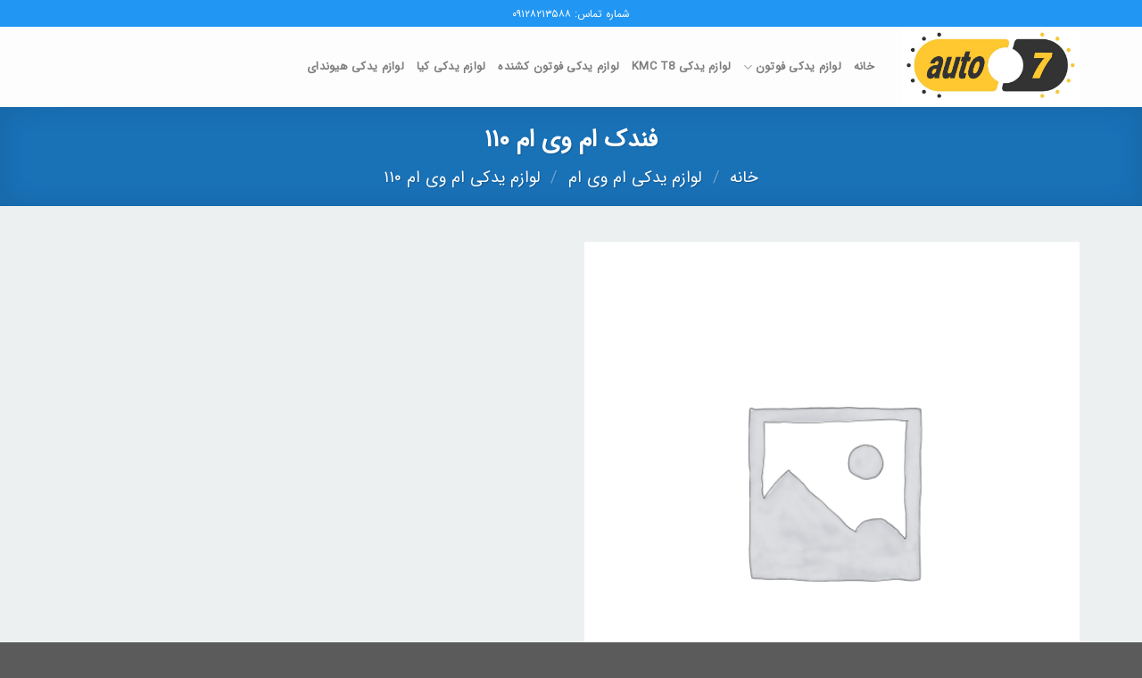

--- FILE ---
content_type: text/html; charset=UTF-8
request_url: https://autoseven.ir/product/%D9%81%D9%86%D8%AF%DA%A9-%D8%A7%D9%85-%D9%88%DB%8C-%D8%A7%D9%85-110/
body_size: 18791
content:
<!DOCTYPE html>
<!--[if IE 9 ]> <html dir="rtl" lang="fa-IR" prefix="og: https://ogp.me/ns#" class="ie9 loading-site no-js"> <![endif]-->
<!--[if IE 8 ]> <html dir="rtl" lang="fa-IR" prefix="og: https://ogp.me/ns#" class="ie8 loading-site no-js"> <![endif]-->
<!--[if (gte IE 9)|!(IE)]><!--><html dir="rtl" lang="fa-IR" prefix="og: https://ogp.me/ns#" class="loading-site no-js"> <!--<![endif]-->
<head>
<meta charset="UTF-8"/>
<link rel="profile" href="http://gmpg.org/xfn/11"/>
<link rel="pingback" href="https://autoseven.ir/xmlrpc.php"/>
<meta name="viewport" content="width=device-width, initial-scale=1, maximum-scale=1"/>
<title>خرید فندک ام وی ام 110 در 9 بهمن 1404 | فروشگاه لوازم یدکی هفت</title>
<meta name="description" content="قیمت خرید فندک ام وی ام 110 از فروشگاه لوازم یدکی هفت در تاریخ 9 بهمن 1404"/>
<meta name="robots" content="follow, index, max-snippet:-1, max-video-preview:-1, max-image-preview:large"/>
<link rel="canonical" href="https://autoseven.ir/product/%d9%81%d9%86%d8%af%da%a9-%d8%a7%d9%85-%d9%88%db%8c-%d8%a7%d9%85-110/"/>
<meta property="og:locale" content="fa_IR"/>
<meta property="og:type" content="product"/>
<meta property="og:title" content="خرید فندک ام وی ام 110 در 9 بهمن 1404 | فروشگاه لوازم یدکی هفت"/>
<meta property="og:description" content="قیمت خرید فندک ام وی ام 110 از فروشگاه لوازم یدکی هفت در تاریخ 9 بهمن 1404"/>
<meta property="og:url" content="https://autoseven.ir/product/%d9%81%d9%86%d8%af%da%a9-%d8%a7%d9%85-%d9%88%db%8c-%d8%a7%d9%85-110/"/>
<meta property="og:site_name" content="فروشگاه لوازم یدکی هفت"/>
<meta property="og:updated_time" content="2024-03-22T01:58:32+03:30"/>
<meta property="og:image" content="https://autoseven.ir/wp-content/uploads/2022/10/فروشگاه-لوازم-یدکی-اتومبیل-هفت.jpg"/>
<meta property="og:image:secure_url" content="https://autoseven.ir/wp-content/uploads/2022/10/فروشگاه-لوازم-یدکی-اتومبیل-هفت.jpg"/>
<meta property="og:image:width" content="1100"/>
<meta property="og:image:height" content="400"/>
<meta property="og:image:alt" content="فروشگاه لوازم یدکی اتومبیل هفت"/>
<meta property="og:image:type" content="image/jpeg"/>
<meta property="product:price:currency" content="IRT"/>
<meta name="twitter:card" content="summary_large_image"/>
<meta name="twitter:title" content="خرید فندک ام وی ام 110 در 9 بهمن 1404 | فروشگاه لوازم یدکی هفت"/>
<meta name="twitter:description" content="قیمت خرید فندک ام وی ام 110 از فروشگاه لوازم یدکی هفت در تاریخ 9 بهمن 1404"/>
<meta name="twitter:image" content="https://autoseven.ir/wp-content/uploads/2022/10/فروشگاه-لوازم-یدکی-اتومبیل-هفت.jpg"/>
<meta name="twitter:label1" content="قیمت"/>
<meta name="twitter:data1" content="&#x62A;&#x648;&#x645;&#x627;&#x646;0"/>
<meta name="twitter:label2" content="دسترسی"/>
<meta name="twitter:data2" content="ناموجود"/>
<script type="application/ld+json" class="rank-math-schema-pro">{"@context":"https://schema.org","@graph":[{"@type":"Product","name":"\u062e\u0631\u06cc\u062f \u0641\u0646\u062f\u06a9 \u0627\u0645 \u0648\u06cc \u0627\u0645 110 \u062f\u0631 9 \u0628\u0647\u0645\u0646 1404 | \u0641\u0631\u0648\u0634\u06af\u0627\u0647 \u0644\u0648\u0627\u0632\u0645 \u06cc\u062f\u06a9\u06cc \u0647\u0641\u062a","url":"https://autoseven.ir/product/%d9%81%d9%86%d8%af%da%a9-%d8%a7%d9%85-%d9%88%db%8c-%d8%a7%d9%85-110/","description":"\u0642\u06cc\u0645\u062a \u062e\u0631\u06cc\u062f \u0641\u0646\u062f\u06a9 \u0627\u0645 \u0648\u06cc \u0627\u0645 110 \u0627\u0632 \u0641\u0631\u0648\u0634\u06af\u0627\u0647 \u0644\u0648\u0627\u0632\u0645 \u06cc\u062f\u06a9\u06cc \u0647\u0641\u062a \u062f\u0631 \u062a\u0627\u0631\u06cc\u062e 9 \u0628\u0647\u0645\u0646 1404","manufacturer":{"@id":"https://autoseven.ir/#organization"},"@id":"https://autoseven.ir/product/%d9%81%d9%86%d8%af%da%a9-%d8%a7%d9%85-%d9%88%db%8c-%d8%a7%d9%85-110/#schema-33673","mainEntityOfPage":{"@id":"https://autoseven.ir/product/%d9%81%d9%86%d8%af%da%a9-%d8%a7%d9%85-%d9%88%db%8c-%d8%a7%d9%85-110/#webpage"}},{"@type":"Place","@id":"https://autoseven.ir/#place","address":{"@type":"PostalAddress","streetAddress":"\u062a\u0647\u0631\u0627\u0646 \u062e\u06cc\u0627\u0628\u0627\u0646 \u0645\u0644\u062a","addressCountry":"\u0627\u06cc\u0631\u0627\u0646"}},{"@type":"Organization","@id":"https://autoseven.ir/#organization","name":"\u0641\u0631\u0648\u0634\u06af\u0627\u0647 \u0644\u0648\u0627\u0632\u0645 \u06cc\u062f\u06a9\u06cc \u0627\u062a\u0648\u0645\u0648\u0628\u06cc\u0644 \u0647\u0641\u062a","url":"https://autoseven.ir","address":{"@type":"PostalAddress","streetAddress":"\u062a\u0647\u0631\u0627\u0646 \u062e\u06cc\u0627\u0628\u0627\u0646 \u0645\u0644\u062a","addressCountry":"\u0627\u06cc\u0631\u0627\u0646"},"logo":{"@type":"ImageObject","@id":"https://autoseven.ir/#logo","url":"https://autoseven.ir/wp-content/uploads/2022/10/\u0641\u0631\u0648\u0634\u06af\u0627\u0647-\u0644\u0648\u0627\u0632\u0645-\u06cc\u062f\u06a9\u06cc-\u0627\u062a\u0648\u0645\u0628\u06cc\u0644-\u0647\u0641\u062a.jpg","contentUrl":"https://autoseven.ir/wp-content/uploads/2022/10/\u0641\u0631\u0648\u0634\u06af\u0627\u0647-\u0644\u0648\u0627\u0632\u0645-\u06cc\u062f\u06a9\u06cc-\u0627\u062a\u0648\u0645\u0628\u06cc\u0644-\u0647\u0641\u062a.jpg","caption":"\u0641\u0631\u0648\u0634\u06af\u0627\u0647 \u0644\u0648\u0627\u0632\u0645 \u06cc\u062f\u06a9\u06cc \u0647\u0641\u062a","inLanguage":"fa-IR","width":"1100","height":"400"},"contactPoint":[{"@type":"ContactPoint","telephone":"+98-2136055591","contactType":"customer support"}],"location":{"@id":"https://autoseven.ir/#place"}},{"@type":"WebSite","@id":"https://autoseven.ir/#website","url":"https://autoseven.ir","name":"\u0641\u0631\u0648\u0634\u06af\u0627\u0647 \u0644\u0648\u0627\u0632\u0645 \u06cc\u062f\u06a9\u06cc \u0647\u0641\u062a","publisher":{"@id":"https://autoseven.ir/#organization"},"inLanguage":"fa-IR"},{"@type":"ImageObject","@id":"https://autoseven.ir/wp-content/uploads/2022/10/\u0641\u0631\u0648\u0634\u06af\u0627\u0647-\u0644\u0648\u0627\u0632\u0645-\u06cc\u062f\u06a9\u06cc-\u0627\u062a\u0648\u0645\u0628\u06cc\u0644-\u0647\u0641\u062a.jpg","url":"https://autoseven.ir/wp-content/uploads/2022/10/\u0641\u0631\u0648\u0634\u06af\u0627\u0647-\u0644\u0648\u0627\u0632\u0645-\u06cc\u062f\u06a9\u06cc-\u0627\u062a\u0648\u0645\u0628\u06cc\u0644-\u0647\u0641\u062a.jpg","width":"1100","height":"400","caption":"\u0641\u0631\u0648\u0634\u06af\u0627\u0647 \u0644\u0648\u0627\u0632\u0645 \u06cc\u062f\u06a9\u06cc \u0627\u062a\u0648\u0645\u0628\u06cc\u0644 \u0647\u0641\u062a","inLanguage":"fa-IR"},{"@type":"BreadcrumbList","@id":"https://autoseven.ir/product/%d9%81%d9%86%d8%af%da%a9-%d8%a7%d9%85-%d9%88%db%8c-%d8%a7%d9%85-110/#breadcrumb","itemListElement":[{"@type":"ListItem","position":"1","item":{"@id":"https://autoseven.ir","name":"\u0644\u0648\u0627\u0632\u0645 \u06cc\u062f\u06a9\u06cc \u062e\u0648\u062f\u0631\u0648"}},{"@type":"ListItem","position":"2","item":{"@id":"https://autoseven.ir/product-category/%d9%84%d9%88%d8%a7%d8%b2%d9%85-%db%8c%d8%af%da%a9%db%8c-%d8%a7%d9%85-%d9%88%db%8c-%d8%a7%d9%85/","name":"\u0644\u0648\u0627\u0632\u0645 \u06cc\u062f\u06a9\u06cc \u0627\u0645 \u0648\u06cc \u0627\u0645"}},{"@type":"ListItem","position":"3","item":{"@id":"https://autoseven.ir/product/%d9%81%d9%86%d8%af%da%a9-%d8%a7%d9%85-%d9%88%db%8c-%d8%a7%d9%85-110/","name":"\u0641\u0646\u062f\u06a9 \u0627\u0645 \u0648\u06cc \u0627\u0645 110"}}]},{"@type":"ItemPage","@id":"https://autoseven.ir/product/%d9%81%d9%86%d8%af%da%a9-%d8%a7%d9%85-%d9%88%db%8c-%d8%a7%d9%85-110/#webpage","url":"https://autoseven.ir/product/%d9%81%d9%86%d8%af%da%a9-%d8%a7%d9%85-%d9%88%db%8c-%d8%a7%d9%85-110/","name":"\u062e\u0631\u06cc\u062f \u0641\u0646\u062f\u06a9 \u0627\u0645 \u0648\u06cc \u0627\u0645 110 \u062f\u0631 9 \u0628\u0647\u0645\u0646 1404 | \u0641\u0631\u0648\u0634\u06af\u0627\u0647 \u0644\u0648\u0627\u0632\u0645 \u06cc\u062f\u06a9\u06cc \u0647\u0641\u062a","datePublished":"2022-11-13T06:27:27+03:30","dateModified":"2024-03-22T01:58:32+03:30","isPartOf":{"@id":"https://autoseven.ir/#website"},"primaryImageOfPage":{"@id":"https://autoseven.ir/wp-content/uploads/2022/10/\u0641\u0631\u0648\u0634\u06af\u0627\u0647-\u0644\u0648\u0627\u0632\u0645-\u06cc\u062f\u06a9\u06cc-\u0627\u062a\u0648\u0645\u0628\u06cc\u0644-\u0647\u0641\u062a.jpg"},"inLanguage":"fa-IR","breadcrumb":{"@id":"https://autoseven.ir/product/%d9%81%d9%86%d8%af%da%a9-%d8%a7%d9%85-%d9%88%db%8c-%d8%a7%d9%85-110/#breadcrumb"}},{"@type":"Product","name":"\u062e\u0631\u06cc\u062f \u0641\u0646\u062f\u06a9 \u0627\u0645 \u0648\u06cc \u0627\u0645 110 \u062f\u0631 9 \u0628\u0647\u0645\u0646 1404 | \u0641\u0631\u0648\u0634\u06af\u0627\u0647 \u0644\u0648\u0627\u0632\u0645 \u06cc\u062f\u06a9\u06cc \u0647\u0641\u062a","description":"\u0642\u06cc\u0645\u062a \u062e\u0631\u06cc\u062f \u0641\u0646\u062f\u06a9 \u0627\u0645 \u0648\u06cc \u0627\u0645 110 \u0627\u0632 \u0641\u0631\u0648\u0634\u06af\u0627\u0647 \u0644\u0648\u0627\u0632\u0645 \u06cc\u062f\u06a9\u06cc \u0647\u0641\u062a \u062f\u0631 \u062a\u0627\u0631\u06cc\u062e 9 \u0628\u0647\u0645\u0646 1404","category":"\u0644\u0648\u0627\u0632\u0645 \u06cc\u062f\u06a9\u06cc \u0627\u0645 \u0648\u06cc \u0627\u0645","mainEntityOfPage":{"@id":"https://autoseven.ir/product/%d9%81%d9%86%d8%af%da%a9-%d8%a7%d9%85-%d9%88%db%8c-%d8%a7%d9%85-110/#webpage"},"@id":"https://autoseven.ir/product/%d9%81%d9%86%d8%af%da%a9-%d8%a7%d9%85-%d9%88%db%8c-%d8%a7%d9%85-110/#richSnippet","image":{"@id":"https://autoseven.ir/wp-content/uploads/2022/10/\u0641\u0631\u0648\u0634\u06af\u0627\u0647-\u0644\u0648\u0627\u0632\u0645-\u06cc\u062f\u06a9\u06cc-\u0627\u062a\u0648\u0645\u0628\u06cc\u0644-\u0647\u0641\u062a.jpg"}}]}</script>
<link rel='dns-prefetch' href='//cdn.jsdelivr.net'/>
<link rel='dns-prefetch' href='//fonts.googleapis.com'/>
<link rel="alternate" type="application/rss+xml" title="فروشگاه لوازم یدکی هفت &raquo; خوراک" href="https://autoseven.ir/feed/"/>
<link rel="alternate" type="application/rss+xml" title="فروشگاه لوازم یدکی هفت &raquo; خوراک دیدگاه‌ها" href="https://autoseven.ir/comments/feed/"/>
<link rel="alternate" type="application/rss+xml" title="فروشگاه لوازم یدکی هفت &raquo; فندک ام وی ام 110 خوراک دیدگاه‌ها" href="https://autoseven.ir/product/%d9%81%d9%86%d8%af%da%a9-%d8%a7%d9%85-%d9%88%db%8c-%d8%a7%d9%85-110/feed/"/>
<link rel="alternate" title="oEmbed (JSON)" type="application/json+oembed" href="https://autoseven.ir/wp-json/oembed/1.0/embed?url=https%3A%2F%2Fautoseven.ir%2Fproduct%2F%25d9%2581%25d9%2586%25d8%25af%25da%25a9-%25d8%25a7%25d9%2585-%25d9%2588%25db%258c-%25d8%25a7%25d9%2585-110%2F"/>
<link rel="alternate" title="oEmbed (XML)" type="text/xml+oembed" href="https://autoseven.ir/wp-json/oembed/1.0/embed?url=https%3A%2F%2Fautoseven.ir%2Fproduct%2F%25d9%2581%25d9%2586%25d8%25af%25da%25a9-%25d8%25a7%25d9%2585-%25d9%2588%25db%258c-%25d8%25a7%25d9%2585-110%2F&#038;format=xml"/>
<link rel="prefetch" href="https://autoseven.ir/wp-content/themes/flatsome/assets/js/chunk.countup.fe2c1016.js"/>
<link rel="prefetch" href="https://autoseven.ir/wp-content/themes/flatsome/assets/js/chunk.sticky-sidebar.a58a6557.js"/>
<link rel="prefetch" href="https://autoseven.ir/wp-content/themes/flatsome/assets/js/chunk.tooltips.29144c1c.js"/>
<link rel="prefetch" href="https://autoseven.ir/wp-content/themes/flatsome/assets/js/chunk.vendors-popups.947eca5c.js"/>
<link rel="prefetch" href="https://autoseven.ir/wp-content/themes/flatsome/assets/js/chunk.vendors-slider.f0d2cbc9.js"/>
<style id='wp-img-auto-sizes-contain-inline-css'>img:is([sizes=auto i],[sizes^="auto," i]){contain-intrinsic-size:3000px 1500px}</style>
<style id='wp-block-library-inline-css'>:root{--wp-block-synced-color:#7a00df;--wp-block-synced-color--rgb:122,0,223;--wp-bound-block-color:var(--wp-block-synced-color);--wp-editor-canvas-background:#ddd;--wp-admin-theme-color:#007cba;--wp-admin-theme-color--rgb:0,124,186;--wp-admin-theme-color-darker-10:#006ba1;--wp-admin-theme-color-darker-10--rgb:0,107,160.5;--wp-admin-theme-color-darker-20:#005a87;--wp-admin-theme-color-darker-20--rgb:0,90,135;--wp-admin-border-width-focus:2px}@media (min-resolution:192dpi){:root{--wp-admin-border-width-focus:1.5px}}.wp-element-button{cursor:pointer}:root .has-very-light-gray-background-color{background-color:#eee}:root .has-very-dark-gray-background-color{background-color:#313131}:root .has-very-light-gray-color{color:#eee}:root .has-very-dark-gray-color{color:#313131}:root .has-vivid-green-cyan-to-vivid-cyan-blue-gradient-background{background:linear-gradient(135deg,#00d084,#0693e3)}:root .has-purple-crush-gradient-background{background:linear-gradient(135deg,#34e2e4,#4721fb 50%,#ab1dfe)}:root .has-hazy-dawn-gradient-background{background:linear-gradient(135deg,#faaca8,#dad0ec)}:root .has-subdued-olive-gradient-background{background:linear-gradient(135deg,#fafae1,#67a671)}:root .has-atomic-cream-gradient-background{background:linear-gradient(135deg,#fdd79a,#004a59)}:root .has-nightshade-gradient-background{background:linear-gradient(135deg,#330968,#31cdcf)}:root .has-midnight-gradient-background{background:linear-gradient(135deg,#020381,#2874fc)}:root{--wp--preset--font-size--normal:16px;--wp--preset--font-size--huge:42px}.has-regular-font-size{font-size:1em}.has-larger-font-size{font-size:2.625em}.has-normal-font-size{font-size:var(--wp--preset--font-size--normal)}.has-huge-font-size{font-size:var(--wp--preset--font-size--huge)}.has-text-align-center{text-align:center}.has-text-align-left{text-align:left}.has-text-align-right{text-align:right}.has-fit-text{white-space:nowrap!important}#end-resizable-editor-section{display:none}.aligncenter{clear:both}.items-justified-left{justify-content:flex-start}.items-justified-center{justify-content:center}.items-justified-right{justify-content:flex-end}.items-justified-space-between{justify-content:space-between}.screen-reader-text{border:0;clip-path:inset(50%);height:1px;margin:-1px;overflow:hidden;padding:0;position:absolute;width:1px;word-wrap:normal!important}.screen-reader-text:focus{background-color:#ddd;clip-path:none;color:#444;display:block;font-size:1em;height:auto;left:5px;line-height:normal;padding:15px 23px 14px;text-decoration:none;top:5px;width:auto;z-index:100000}html :where(.has-border-color){border-style:solid}html :where([style*=border-top-color]){border-top-style:solid}html :where([style*=border-right-color]){border-right-style:solid}html :where([style*=border-bottom-color]){border-bottom-style:solid}html :where([style*=border-left-color]){border-left-style:solid}html :where([style*=border-width]){border-style:solid}html :where([style*=border-top-width]){border-top-style:solid}html :where([style*=border-right-width]){border-right-style:solid}html :where([style*=border-bottom-width]){border-bottom-style:solid}html :where([style*=border-left-width]){border-left-style:solid}html :where(img[class*=wp-image-]){height:auto;max-width:100%}:where(figure){margin:0 0 1em}html :where(.is-position-sticky){--wp-admin--admin-bar--position-offset:var(--wp-admin--admin-bar--height,0px)}@media screen and (max-width:600px){html :where(.is-position-sticky){--wp-admin--admin-bar--position-offset:0px}}</style>
<style id='classic-theme-styles-inline-css'>.wp-block-button__link{color:#fff;background-color:#32373c;border-radius:9999px;box-shadow:none;text-decoration:none;padding:calc(.667em + 2px) calc(1.333em + 2px);font-size:1.125em}.wp-block-file__button{background:#32373c;color:#fff;text-decoration:none}</style>
<link rel="stylesheet" type="text/css" href="//autoseven.ir/wp-content/cache/wpfc-minified/eum3j93m/a8bdf.css" media="all"/>
<style id='woocommerce-inline-inline-css'>.woocommerce form .form-row .required{visibility:visible;}</style>
<link rel="stylesheet" type="text/css" href="//autoseven.ir/wp-content/cache/wpfc-minified/2zsqg06w/a8bde.css" media="all"/>
<style id='flatsome-main-inline-css'>@font-face{font-family:"fl-icons";font-display:block;src:url(https://autoseven.ir/wp-content/themes/flatsome/assets/css/icons/fl-icons.eot?v=3.15.4);src:url(https://autoseven.ir/wp-content/themes/flatsome/assets/css/icons/fl-icons.eot#iefix?v=3.15.4) format("embedded-opentype"), url(https://autoseven.ir/wp-content/themes/flatsome/assets/css/icons/fl-icons.woff2?v=3.15.4) format("woff2"), url(https://autoseven.ir/wp-content/themes/flatsome/assets/css/icons/fl-icons.ttf?v=3.15.4) format("truetype"), url(https://autoseven.ir/wp-content/themes/flatsome/assets/css/icons/fl-icons.woff?v=3.15.4) format("woff"), url(https://autoseven.ir/wp-content/themes/flatsome/assets/css/icons/fl-icons.svg?v=3.15.4#fl-icons) format("svg");}</style>
<link rel="stylesheet" type="text/css" href="//autoseven.ir/wp-content/cache/wpfc-minified/89jkn588/a8bde.css" media="all"/>
<link rel="https://api.w.org/" href="https://autoseven.ir/wp-json/"/><link rel="alternate" title="JSON" type="application/json" href="https://autoseven.ir/wp-json/wp/v2/product/997"/><link rel="EditURI" type="application/rsd+xml" title="RSD" href="https://autoseven.ir/xmlrpc.php?rsd"/>
<link rel="stylesheet" href="https://autoseven.ir/wp-content/themes/flatsome/rtl.css" type="text/css" media="screen"/><meta name="generator" content="WordPress 6.9"/>
<link rel='shortlink' href='https://autoseven.ir/?p=997'/>
<style>.bg{opacity:0;transition:opacity 1s;-webkit-transition:opacity 1s;}
.bg-loaded{opacity:1;}</style>
<!--[if IE]><link rel="stylesheet" type="text/css" href="https://autoseven.ir/wp-content/themes/flatsome/assets/css/ie-fallback.css"><![endif]-->	<noscript><style>.woocommerce-product-gallery{opacity:1 !important;}</style></noscript>
<meta name="generator" content="Elementor 3.34.3; features: additional_custom_breakpoints; settings: css_print_method-external, google_font-enabled, font_display-swap">
<style>.e-con.e-parent:nth-of-type(n+4):not(.e-lazyloaded):not(.e-no-lazyload),
.e-con.e-parent:nth-of-type(n+4):not(.e-lazyloaded):not(.e-no-lazyload) *{background-image:none !important;}
@media screen and (max-height: 1024px) {
.e-con.e-parent:nth-of-type(n+3):not(.e-lazyloaded):not(.e-no-lazyload),
.e-con.e-parent:nth-of-type(n+3):not(.e-lazyloaded):not(.e-no-lazyload) *{background-image:none !important;}
}
@media screen and (max-height: 640px) {
.e-con.e-parent:nth-of-type(n+2):not(.e-lazyloaded):not(.e-no-lazyload),
.e-con.e-parent:nth-of-type(n+2):not(.e-lazyloaded):not(.e-no-lazyload) *{background-image:none !important;}
}</style>
<style id="custom-css">:root{--primary-color:#2196f3;}.container-width, .full-width .ubermenu-nav, .container, .row{max-width:1170px}.row.row-collapse{max-width:1140px}.row.row-small{max-width:1162.5px}.row.row-large{max-width:1200px}.sticky-add-to-cart--active, #wrapper,#main,#main.dark{background-color:#ecf0f1}.header-main{height:90px}#logo img{max-height:90px}#logo{width:200px;}.header-top{min-height:30px}.transparent .header-main{height:90px}.transparent #logo img{max-height:90px}.has-transparent + .page-title:first-of-type,.has-transparent + #main > .page-title,.has-transparent + #main > div > .page-title,.has-transparent + #main .page-header-wrapper:first-of-type .page-title{padding-top:120px;}.header.show-on-scroll,.stuck .header-main{height:70px!important}.stuck #logo img{max-height:70px!important}.header-bottom{background-color:#f1f1f1}@media(max-width:549px){.header-main{height:70px}#logo img{max-height: 70px}}
.accordion-title.active, .has-icon-bg .icon .icon-inner,.logo a, .primary.is-underline, .primary.is-link, .badge-outline .badge-inner, .nav-outline > li.active> a,.nav-outline >li.active > a, .cart-icon strong,[data-color='primary'], .is-outline.primary{color:#2196f3;}
[data-text-color="primary"]{color:#2196f3!important;}
[data-text-bg="primary"]{background-color:#2196f3;}
.scroll-to-bullets a,.featured-title, .label-new.menu-item > a:after, .nav-pagination > li > .current,.nav-pagination > li > span:hover,.nav-pagination > li > a:hover,.has-hover:hover .badge-outline .badge-inner,button[type="submit"], .button.wc-forward:not(.checkout):not(.checkout-button), .button.submit-button, .button.primary:not(.is-outline),.featured-table .title,.is-outline:hover, .has-icon:hover .icon-label,.nav-dropdown-bold .nav-column li > a:hover, .nav-dropdown.nav-dropdown-bold > li > a:hover, .nav-dropdown-bold.dark .nav-column li > a:hover, .nav-dropdown.nav-dropdown-bold.dark > li > a:hover, .header-vertical-menu__opener ,.is-outline:hover, .tagcloud a:hover,.grid-tools a, input[type='submit']:not(.is-form), .box-badge:hover .box-text, input.button.alt,.nav-box > li > a:hover,.nav-box > li.active > a,.nav-pills > li.active > a ,.current-dropdown .cart-icon strong, .cart-icon:hover strong, .nav-line-bottom > li > a:before, .nav-line-grow > li > a:before, .nav-line > li > a:before,.banner, .header-top, .slider-nav-circle .flickity-prev-next-button:hover svg, .slider-nav-circle .flickity-prev-next-button:hover .arrow, .primary.is-outline:hover, .button.primary:not(.is-outline), input[type='submit'].primary, input[type='submit'].primary, input[type='reset'].button, input[type='button'].primary, .badge-inner{background-color:#2196f3;}
.nav-vertical.nav-tabs > li.active > a,.scroll-to-bullets a.active,.nav-pagination > li > .current,.nav-pagination > li > span:hover,.nav-pagination > li > a:hover,.has-hover:hover .badge-outline .badge-inner,.accordion-title.active,.featured-table,.is-outline:hover, .tagcloud a:hover,blockquote, .has-border, .cart-icon strong:after,.cart-icon strong,.blockUI:before, .processing:before,.loading-spin, .slider-nav-circle .flickity-prev-next-button:hover svg, .slider-nav-circle .flickity-prev-next-button:hover .arrow, .primary.is-outline:hover{border-color:#2196f3}.nav-tabs > li.active > a{border-top-color:#2196f3}.widget_shopping_cart_content .blockUI.blockOverlay:before{border-left-color:#2196f3}.woocommerce-checkout-review-order .blockUI.blockOverlay:before{border-left-color:#2196f3}
.slider .flickity-prev-next-button:hover svg,.slider .flickity-prev-next-button:hover .arrow{fill:#2196f3;}
[data-icon-label]:after, .secondary.is-underline:hover,.secondary.is-outline:hover,.icon-label,.button.secondary:not(.is-outline),.button.alt:not(.is-outline), .badge-inner.on-sale, .button.checkout, .single_add_to_cart_button, .current .breadcrumb-step{background-color:#fdd835;}[data-text-bg="secondary"]{background-color:#fdd835;}
.secondary.is-underline,.secondary.is-link, .secondary.is-outline,.stars a.active, .star-rating:before, .woocommerce-page .star-rating:before,.star-rating span:before, .color-secondary{color:#fdd835}
[data-text-color="secondary"]{color:#fdd835!important;}
.secondary.is-outline:hover{border-color:#fdd835}body{font-family:"IRANSansWeb", sans-serif}body{font-weight:0}body{color:#3a3a3a}.nav > li > a{font-family:"IRANSansWeb", sans-serif;}.mobile-sidebar-levels-2 .nav > li > ul > li > a{font-family:"IRANSansWeb", sans-serif;}.nav > li > a{font-weight:700;}.mobile-sidebar-levels-2 .nav > li > ul > li > a{font-weight:700;}h1,h2,h3,h4,h5,h6,.heading-font, .off-canvas-center .nav-sidebar.nav-vertical > li > a{font-family:"IRANSansWeb", sans-serif;}h1,h2,h3,h4,h5,h6,.heading-font,.banner h1,.banner h2{font-weight:700;}h1,h2,h3,h4,h5,h6,.heading-font{color:#0d47a1;}.alt-font{font-family:"IRANSansWeb", sans-serif;}.alt-font{font-weight: 0!important;}a{color:#f4511e;}a:hover{color:#d84315;}.tagcloud a:hover{border-color:#d84315;background-color:#d84315;}.shop-page-title.featured-title .title-bg{background-image:url()!important;}@media screen and (min-width:550px){.products .box-vertical .box-image{min-width: 247px!important;width: 247px!important;}}.footer-1{background-color:#fdd835}.footer-2{background-color:#fdd835}.label-new.menu-item > a:after{content:"جدید";}.label-hot.menu-item > a:after{content:"داغ";}.label-sale.menu-item > a:after{content:"فروش";}.label-popular.menu-item > a:after{content:"محبوب";}</style>            <style>.uppercase, h6, th, span.widget-title{letter-spacing:normal !important;}</style>
</head>
<body class="rtl wp-singular product-template-default single single-product postid-997 wp-theme-flatsome theme-flatsome woocommerce woocommerce-page woocommerce-no-js lightbox nav-dropdown-has-arrow nav-dropdown-has-shadow nav-dropdown-has-border elementor-default elementor-kit-2072">
<a class="skip-link screen-reader-text" href="#main">پرش از محتوا</a>
<div id="wrapper">
<header id="header" class="header has-sticky sticky-jump">
<div class="header-wrapper">
<div id="top-bar" class="header-top hide-for-sticky nav-dark flex-has-center">
<div class="flex-row container">
<div class="flex-col hide-for-medium flex-left"> <ul class="nav nav-left medium-nav-center nav-small nav-divided"> </ul></div><div class="flex-col hide-for-medium flex-center"> <ul class="nav nav-center nav-small nav-divided"> <li class="html custom html_topbar_left">شماره تماس: 09128213588</li> </ul></div><div class="flex-col hide-for-medium flex-right"> <ul class="nav top-bar-nav nav-right nav-small nav-divided"> </ul></div><div class="flex-col show-for-medium flex-grow"> <ul class="nav nav-center nav-small mobile-nav nav-divided"> <li class="html custom html_topbar_left">شماره تماس: 09128213588</li> </ul></div></div></div><div id="masthead" class="header-main">
<div class="header-inner flex-row container logo-left medium-logo-center" role="navigation">
<div id="logo" class="flex-col logo">  <a href="https://autoseven.ir/" title="فروشگاه لوازم یدکی هفت - فروشگاه لوازم یدکی اتوموبیل هفت" rel="home"> <img fetchpriority="high" width="679" height="304" src="https://autoseven.ir/wp-content/uploads/2022/10/logo-7.jpg" class="header_logo header-logo" alt="فروشگاه لوازم یدکی هفت"/><img width="679" height="304" src="https://autoseven.ir/wp-content/uploads/2022/10/logo-7.jpg" class="header-logo-dark" alt="فروشگاه لوازم یدکی هفت"/></a></div><div class="flex-col show-for-medium flex-left"> <ul class="mobile-nav nav nav-left"> <li class="nav-icon has-icon"> <a href="#" data-open="#main-menu" data-pos="left" data-bg="main-menu-overlay" data-color="" class="is-small" aria-label="منو" aria-controls="main-menu" aria-expanded="false"> <i class="icon-menu"></i> </a> </li> </ul></div><div class="flex-col hide-for-medium flex-left flex-grow"> <ul class="header-nav header-nav-main nav nav-left nav-uppercase"> <li id="menu-item-23" class="menu-item menu-item-type-post_type menu-item-object-page menu-item-home menu-item-23 menu-item-design-default"><a href="https://autoseven.ir/" class="nav-top-link">خانه</a></li> <li id="menu-item-98" class="menu-item menu-item-type-taxonomy menu-item-object-product_cat menu-item-has-children menu-item-98 menu-item-design-default has-dropdown"><a href="https://autoseven.ir/product-category/%d9%84%d9%88%d8%a7%d8%b2%d9%85-%db%8c%d8%af%da%a9%db%8c-%d9%81%d9%88%d8%aa%d9%88%d9%86/" class="nav-top-link">لوازم یدکی فوتون<i class="icon-angle-down"></i></a> <ul class="sub-menu nav-dropdown nav-dropdown-default"> <li id="menu-item-3008" class="menu-item menu-item-type-taxonomy menu-item-object-product_cat menu-item-3008"><a href="https://autoseven.ir/product-category/%d9%84%d9%88%d8%a7%d8%b2%d9%85-%db%8c%d8%af%da%a9%db%8c-%d9%81%d9%88%d8%aa%d9%88%d9%86/%d9%84%d9%88%d8%a7%d8%b2%d9%85-%db%8c%d8%af%da%a9%db%8c-%d8%b3%d8%a7%d9%88%d8%a7%d9%86%d8%a7-%d9%81%d9%88%d8%aa%d9%88%d9%86/">لوازم یدکی ساوانا</a></li> <li id="menu-item-3009" class="menu-item menu-item-type-taxonomy menu-item-object-product_cat menu-item-3009"><a href="https://autoseven.ir/product-category/%d9%84%d9%88%d8%a7%d8%b2%d9%85-%db%8c%d8%af%da%a9%db%8c-%d9%81%d9%88%d8%aa%d9%88%d9%86/%d9%84%d9%88%d8%a7%d8%b2%d9%85-%db%8c%d8%af%da%a9%db%8c-%d8%aa%d9%88%d9%86%d9%84%d9%86%d8%af-%d9%81%d9%88%d8%aa%d9%88%d9%86/">لوازم یدکی تونلند</a></li> <li id="menu-item-3010" class="menu-item menu-item-type-taxonomy menu-item-object-product_cat menu-item-3010"><a href="https://autoseven.ir/product-category/%d9%84%d9%88%d8%a7%d8%b2%d9%85-%db%8c%d8%af%da%a9%db%8c-%d9%81%d9%88%d8%aa%d9%88%d9%86/%d9%84%d9%88%d8%a7%d8%b2%d9%85-%db%8c%d8%af%da%a9%db%8c-%d9%88%d9%86-%d9%88%d8%a7%d9%86%d8%a7-%d9%81%d9%88%d8%aa%d9%88%d9%86/">لوازم یدکی ون وانا</a></li> </ul> </li> <li id="menu-item-3142" class="menu-item menu-item-type-taxonomy menu-item-object-product_cat menu-item-3142 menu-item-design-default"><a href="https://autoseven.ir/product-category/kmc-t8-spare-parts/" class="nav-top-link">لوازم یدکی kmc t8</a></li> <li id="menu-item-3143" class="menu-item menu-item-type-taxonomy menu-item-object-product_cat menu-item-3143 menu-item-design-default"><a href="https://autoseven.ir/product-category/foton-truck-spare-parts/" class="nav-top-link">لوازم یدکی فوتون کشنده</a></li> <li id="menu-item-96" class="menu-item menu-item-type-taxonomy menu-item-object-product_cat menu-item-96 menu-item-design-default"><a href="https://autoseven.ir/product-category/%d9%84%d9%88%d8%a7%d8%b2%d9%85-%db%8c%d8%af%da%a9%db%8c-%da%a9%db%8c%d8%a7/" class="nav-top-link">لوازم یدکی کیا</a></li> <li id="menu-item-97" class="menu-item menu-item-type-taxonomy menu-item-object-product_cat menu-item-97 menu-item-design-default"><a href="https://autoseven.ir/product-category/%d9%84%d9%88%d8%a7%d8%b2%d9%85-%db%8c%d8%af%da%a9%db%8c-%d9%87%db%8c%d9%88%d9%86%d8%af%d8%a7%db%8c/" class="nav-top-link">لوازم یدکی هیوندای</a></li> </ul></div><div class="flex-col hide-for-medium flex-right"> <ul class="header-nav header-nav-main nav nav-right nav-uppercase"> </ul></div><div class="flex-col show-for-medium flex-right">
<ul class="mobile-nav nav nav-right">
<li class="cart-item has-icon"> <a href="https://autoseven.ir/cart/" class="header-cart-link off-canvas-toggle nav-top-link is-small" data-open="#cart-popup" data-class="off-canvas-cart" title="سبد خرید" data-pos="right"> <span class="cart-icon image-icon"> <strong>0</strong> </span> </a>  <div id="cart-popup" class="mfp-hide widget_shopping_cart"> <div class="cart-popup-inner inner-padding"> <div class="cart-popup-title text-center"> <h4 class="uppercase">سبد خرید</h4> <div class="is-divider"></div></div><div class="widget_shopping_cart_content"> <p class="woocommerce-mini-cart__empty-message">هیچ محصولی در سبد خرید نیست.</p></div><div class="cart-sidebar-content relative"></div></div></div></li>
</ul></div></div><div class="container"><div class="top-divider full-width"></div></div></div><div class="header-bg-container fill"><div class="header-bg-image fill"></div><div class="header-bg-color fill"></div></div></div></header>
<div class="shop-page-title product-page-title dark featured-title page-title">
<div class="page-title-bg fill">
<div class="title-bg fill bg-fill" data-parallax-fade="true" data-parallax="-2" data-parallax-background data-parallax-container=".page-title"></div><div class="title-overlay fill"></div></div><div class="page-title-inner flex-row container medium-flex-wrap flex-has-center">
<div class="flex-col"> &nbsp;</div><div class="flex-col flex-center text-center">
<h1 class="product-title product_title entry-title">فندک ام وی ام 110</h1><div class="is-large"> <nav class="woocommerce-breadcrumb breadcrumbs uppercase"><a href="https://autoseven.ir">خانه</a> <span class="divider">&#47;</span> <a href="https://autoseven.ir/product-category/%d9%84%d9%88%d8%a7%d8%b2%d9%85-%db%8c%d8%af%da%a9%db%8c-%d8%a7%d9%85-%d9%88%db%8c-%d8%a7%d9%85/">لوازم یدکی ام وی ام</a> <span class="divider">&#47;</span> <a href="https://autoseven.ir/product-category/%d9%84%d9%88%d8%a7%d8%b2%d9%85-%db%8c%d8%af%da%a9%db%8c-%d8%a7%d9%85-%d9%88%db%8c-%d8%a7%d9%85/%d9%84%d9%88%d8%a7%d8%b2%d9%85-%db%8c%d8%af%da%a9%db%8c-%d8%a7%d9%85-%d9%88%db%8c-%d8%a7%d9%85-110/">لوازم یدکی ام وی ام 110</a></nav></div></div><div class="flex-col flex-right nav-right text-right medium-text-center"></div></div></div><main id="main" class="">
<div class="shop-container">
<div class="container">
<div class="woocommerce-notices-wrapper"></div></div><div id="product-997" class="product type-product post-997 status-publish first outofstock product_cat-57 product_cat------110 shipping-taxable product-type-simple">
<div class="product-container">
<div class="product-main">
<div class="row content-row mb-0">
<div class="product-gallery col large-6">
<div class="product-images relative mb-half has-hover woocommerce-product-gallery woocommerce-product-gallery--without-images woocommerce-product-gallery--columns-4 images" data-columns="4">
<div class="badge-container is-larger absolute left top z-1"></div><div class="image-tools absolute top show-on-hover right z-3"></div><figure class="woocommerce-product-gallery__wrapper product-gallery-slider slider slider-nav-small mb-half"
data-flickity-options='{
"cellAlign": "center",
"wrapAround": true,
"autoPlay": false,
"prevNextButtons":true,
"adaptiveHeight": true,
"imagesLoaded": true,
"lazyLoad": 1,
"dragThreshold" : 15,
"pageDots": false,
"rightToLeft": true       }'>
<div class="woocommerce-product-gallery__image--placeholder"><img src="https://autoseven.ir/wp-content/uploads/woocommerce-placeholder-510x510.png" alt="در انتظار تصویر محصول" class="wp-post-image"/></div></figure>
<div class="image-tools absolute bottom left z-3"> <a href="#product-zoom" class="zoom-button button is-outline circle icon tooltip hide-for-small" title="بزرگنمایی"> <i class="icon-expand"></i> </a></div></div></div><div class="product-info summary col-fit col entry-summary product-summary">
<div class="price-wrapper"> <p class="price product-page-price price-not-in-stock"> </p></div></div><div id="product-sidebar" class="col large-2 hide-for-medium product-sidebar-small"></div></div></div><div class="product-footer">
<div class="container">
<div class="woocommerce-tabs wc-tabs-wrapper container tabbed-content">
<ul class="tabs wc-tabs product-tabs small-nav-collapse nav nav-uppercase nav-line nav-left" role="tablist">
<li class="description_tab active" id="tab-title-description" role="tab" aria-controls="tab-description"> <a href="#tab-description"> توضیحات </a> </li>
<li class="reviews_tab" id="tab-title-reviews" role="tab" aria-controls="tab-reviews"> <a href="#tab-reviews"> نظرات (0) </a> </li>
</ul>
<div class="tab-panels">
<div class="woocommerce-Tabs-panel woocommerce-Tabs-panel--description panel entry-content active" id="tab-description" role="tabpanel" aria-labelledby="tab-title-description">
<div readability="34"> <p> دنده هرزگرد ام وی ام X33 <strong>مشتری محترم این کالا محصول اصلی شرکت چری (مدیران خودرو )میباشد مراقب خرید قطعات غیر اصلی با کیفیت پایین باشید.</strong> کدفنی: QR523-1701711  </p> <p> <span></span></div></div><div class="woocommerce-Tabs-panel woocommerce-Tabs-panel--reviews panel entry-content" id="tab-reviews" role="tabpanel" aria-labelledby="tab-title-reviews">
<div id="reviews" class="woocommerce-Reviews row">
<div id="comments" class="col large-12"> <h3 class="woocommerce-Reviews-title normal"> نقد و بررسی‌ها </h3> <p class="woocommerce-noreviews">هنوز بررسی‌ای ثبت نشده است.</p></div><div id="review_form_wrapper" class="large-12 col">
<div id="review_form" class="col-inner">
<div class="review-form-inner has-border">
<div id="respond" class="comment-respond">
<h3 id="reply-title" class="comment-reply-title">اولین کسی باشید که دیدگاهی می نویسد &ldquo;فندک ام وی ام 110&rdquo; <small><a rel="nofollow" id="cancel-comment-reply-link" href="/product/%D9%81%D9%86%D8%AF%DA%A9-%D8%A7%D9%85-%D9%88%DB%8C-%D8%A7%D9%85-110/#respond" style="display:none;">لغو پاسخ</a></small></h3><form action="https://autoseven.ir/wp-comments-post.php" method="post" id="commentform" class="comment-form"><div class="comment-form-rating"><label for="rating">امتیاز شما&nbsp;<span class="required">*</span></label><select name="rating" id="rating" required> <option value="">رای دهید;</option> <option value="5">عالی</option> <option value="4">خوب</option> <option value="3">متوسط</option> <option value="2">نه خیلی بد</option> <option value="1">خیلی بد</option> </select></div><p class="comment-form-comment"><label for="comment">دیدگاه شما&nbsp;<span class="required">*</span></label><textarea id="comment" name="comment" cols="45" rows="8" required></textarea></p><p class="comment-form-author"><label for="author">نام&nbsp;<span class="required">*</span></label><input id="author" name="author" type="text" value="" size="30" required /></p>
<p class="comment-form-email"><label for="email">ایمیل&nbsp;<span class="required">*</span></label><input id="email" name="email" type="email" value="" size="30" required /></p>
<p class="comment-form-cookies-consent"><input id="wp-comment-cookies-consent" name="wp-comment-cookies-consent" type="checkbox" value="yes" /> <label for="wp-comment-cookies-consent">ذخیره نام، ایمیل و وبسایت من در مرورگر برای زمانی که دوباره دیدگاهی می‌نویسم.</label></p>
<p class="form-submit"><input name="submit" type="submit" id="submit" class="submit" value="ثبت" /> <input type='hidden' name='comment_post_ID' value='997' id='comment_post_ID' />
<input type='hidden' name='comment_parent' id='comment_parent' value='0' />
</p><p style="display: none !important;" class="akismet-fields-container" data-prefix="ak_"><label>&#916;<textarea name="ak_hp_textarea" cols="45" rows="8" maxlength="100"></textarea></label><input type="hidden" id="ak_js_1" name="ak_js" value="139"/></p></form></div></div></div></div></div></div></div></div><div class="related related-products-wrapper product-section">
<h3 class="product-section-title container-width product-section-title-related pt-half pb-half uppercase">
محصولات مرتبط			</h3>
<div class="row large-columns-4 medium-columns-3 small-columns-2 row-small slider row-slider slider-nav-reveal slider-nav-push" data-flickity-options='{"imagesLoaded": true,"groupCells":"100%","dragThreshold" : 5,"cellAlign":"left","wrapAround": true,"prevNextButtons": true,"percentPosition": true,"pageDots": false,"rightToLeft": true,"autoPlay" : false}'>
<div class="product-small col has-hover out-of-stock product type-product post-935 status-publish outofstock product_cat-57 product_cat------110 shipping-taxable product-type-simple">
<div class="col-inner">
<div class="badge-container absolute left top z-1"></div><div class="product-small box">
<div class="box-image">
<div class="image-fade_in_back"> <a href="https://autoseven.ir/product/%d9%86%d9%88%d8%a7%d8%b1-%d8%af%d9%88%d8%b1-%d8%af%d8%b1%d8%a8-%d8%ac%d9%84%d9%88-%d8%b1%d8%a7%d8%b3%d8%aa-110/" aria-label="نوار دور درب جلو راست 110"> <img width="247" height="296" src="https://autoseven.ir/wp-content/uploads/woocommerce-placeholder-247x296.png" class="woocommerce-placeholder wp-post-image" alt="مكان گيرنده" decoding="async"/> </a></div><div class="image-tools is-small top right show-on-hover"></div><div class="image-tools is-small hide-for-small bottom left show-on-hover"></div><div class="image-tools grid-tools text-center hide-for-small bottom hover-slide-in show-on-hover"> <a class="quick-view" data-prod="935" href="#quick-view">نمای سریع</a></div><div class="out-of-stock-label">ناموجود</div></div><div class="box-text box-text-products">
<div class="title-wrapper"><p class="name product-title woocommerce-loop-product__title"><a href="https://autoseven.ir/product/%d9%86%d9%88%d8%a7%d8%b1-%d8%af%d9%88%d8%b1-%d8%af%d8%b1%d8%a8-%d8%ac%d9%84%d9%88-%d8%b1%d8%a7%d8%b3%d8%aa-110/" class="woocommerce-LoopProduct-link woocommerce-loop-product__link">نوار دور درب جلو راست 110</a></p></div><div class="price-wrapper"></div></div></div></div></div><div class="product-small col has-hover product type-product post-929 status-publish instock product_cat------110 product_cat-57 shipping-taxable product-type-simple">
<div class="col-inner">
<div class="badge-container absolute left top z-1"></div><div class="product-small box">
<div class="box-image">
<div class="image-fade_in_back"> <a href="https://autoseven.ir/product/%d9%84%d9%86%d8%aa-%d8%aa%d8%b1%d9%85%d8%b2-%d8%ac%d9%84%d9%88-%d8%a7%d9%85-%d9%88%db%8c-%d8%a7%d9%85-110/" aria-label="لنت ترمز جلو ام وی ام 110"> <img width="247" height="296" src="https://autoseven.ir/wp-content/uploads/woocommerce-placeholder-247x296.png" class="woocommerce-placeholder wp-post-image" alt="مكان گيرنده" decoding="async"/> </a></div><div class="image-tools is-small top right show-on-hover"></div><div class="image-tools is-small hide-for-small bottom left show-on-hover"></div><div class="image-tools grid-tools text-center hide-for-small bottom hover-slide-in show-on-hover"> <a class="quick-view" data-prod="929" href="#quick-view">نمای سریع</a></div></div><div class="box-text box-text-products">
<div class="title-wrapper"><p class="name product-title woocommerce-loop-product__title"><a href="https://autoseven.ir/product/%d9%84%d9%86%d8%aa-%d8%aa%d8%b1%d9%85%d8%b2-%d8%ac%d9%84%d9%88-%d8%a7%d9%85-%d9%88%db%8c-%d8%a7%d9%85-110/" class="woocommerce-LoopProduct-link woocommerce-loop-product__link">لنت ترمز جلو ام وی ام 110</a></p></div><div class="price-wrapper"></div></div></div></div></div><div class="product-small col has-hover product type-product post-720 status-publish last instock product_cat-57 product_cat------x33 shipping-taxable product-type-simple">
<div class="col-inner">
<div class="badge-container absolute left top z-1"></div><div class="product-small box">
<div class="box-image">
<div class="image-fade_in_back"> <a href="https://autoseven.ir/product/%d8%a8%d8%ba%d9%84-%db%8c%d8%a7%d8%aa%d8%a7%d9%82%d8%a7%d9%86-%d8%a7%d9%85-%d9%88%db%8c-%d8%a7%d9%85-x33/" aria-label="بغل یاتاقان ام وی ام X33"> <img width="247" height="296" src="https://autoseven.ir/wp-content/uploads/woocommerce-placeholder-247x296.png" class="woocommerce-placeholder wp-post-image" alt="مكان گيرنده" decoding="async"/> </a></div><div class="image-tools is-small top right show-on-hover"></div><div class="image-tools is-small hide-for-small bottom left show-on-hover"></div><div class="image-tools grid-tools text-center hide-for-small bottom hover-slide-in show-on-hover"> <a class="quick-view" data-prod="720" href="#quick-view">نمای سریع</a></div></div><div class="box-text box-text-products">
<div class="title-wrapper"><p class="name product-title woocommerce-loop-product__title"><a href="https://autoseven.ir/product/%d8%a8%d8%ba%d9%84-%db%8c%d8%a7%d8%aa%d8%a7%d9%82%d8%a7%d9%86-%d8%a7%d9%85-%d9%88%db%8c-%d8%a7%d9%85-x33/" class="woocommerce-LoopProduct-link woocommerce-loop-product__link">بغل یاتاقان ام وی ام X33</a></p></div><div class="price-wrapper"></div></div></div></div></div><div class="product-small col has-hover out-of-stock product type-product post-933 status-publish first outofstock product_cat-57 product_cat------110 shipping-taxable product-type-simple">
<div class="col-inner">
<div class="badge-container absolute left top z-1"></div><div class="product-small box">
<div class="box-image">
<div class="image-fade_in_back"> <a href="https://autoseven.ir/product/%d9%88%d8%a7%db%8c%d8%b1-mvm-110-%d9%be%d8%b1%d8%aa%d9%88%d9%86%d8%a7%d8%a8-%d8%a7%db%8c%d8%b1%d8%a7%d9%86%db%8c/" aria-label="وایر Mvm 110 (پرتوناب ایرانی)"> <img width="247" height="296" src="https://autoseven.ir/wp-content/uploads/woocommerce-placeholder-247x296.png" class="woocommerce-placeholder wp-post-image" alt="مكان گيرنده" decoding="async"/> </a></div><div class="image-tools is-small top right show-on-hover"></div><div class="image-tools is-small hide-for-small bottom left show-on-hover"></div><div class="image-tools grid-tools text-center hide-for-small bottom hover-slide-in show-on-hover"> <a class="quick-view" data-prod="933" href="#quick-view">نمای سریع</a></div><div class="out-of-stock-label">ناموجود</div></div><div class="box-text box-text-products">
<div class="title-wrapper"><p class="name product-title woocommerce-loop-product__title"><a href="https://autoseven.ir/product/%d9%88%d8%a7%db%8c%d8%b1-mvm-110-%d9%be%d8%b1%d8%aa%d9%88%d9%86%d8%a7%d8%a8-%d8%a7%db%8c%d8%b1%d8%a7%d9%86%db%8c/" class="woocommerce-LoopProduct-link woocommerce-loop-product__link">وایر Mvm 110 (پرتوناب ایرانی)</a></p></div><div class="price-wrapper"></div></div></div></div></div><div class="product-small col has-hover product type-product post-740 status-publish instock product_cat-57 product_cat------315 shipping-taxable product-type-simple">
<div class="col-inner">
<div class="badge-container absolute left top z-1"></div><div class="product-small box">
<div class="box-image">
<div class="image-fade_in_back"> <a href="https://autoseven.ir/product/%d8%af%d8%b1%d8%a8-%d9%85%d9%86%d8%a8%d8%b9-%d8%a7%d9%86%d8%a8%d8%b3%d8%a7%d8%b7-%d8%a7%d9%85-%d9%88%db%8c-%d8%a7%d9%85-315/" aria-label="درب منبع انبساط ام وی ام 315"> <img width="247" height="296" src="https://autoseven.ir/wp-content/uploads/woocommerce-placeholder-247x296.png" class="woocommerce-placeholder wp-post-image" alt="مكان گيرنده" decoding="async"/> </a></div><div class="image-tools is-small top right show-on-hover"></div><div class="image-tools is-small hide-for-small bottom left show-on-hover"></div><div class="image-tools grid-tools text-center hide-for-small bottom hover-slide-in show-on-hover"> <a class="quick-view" data-prod="740" href="#quick-view">نمای سریع</a></div></div><div class="box-text box-text-products">
<div class="title-wrapper"><p class="name product-title woocommerce-loop-product__title"><a href="https://autoseven.ir/product/%d8%af%d8%b1%d8%a8-%d9%85%d9%86%d8%a8%d8%b9-%d8%a7%d9%86%d8%a8%d8%b3%d8%a7%d8%b7-%d8%a7%d9%85-%d9%88%db%8c-%d8%a7%d9%85-315/" class="woocommerce-LoopProduct-link woocommerce-loop-product__link">درب منبع انبساط ام وی ام 315</a></p></div><div class="price-wrapper"></div></div></div></div></div><div class="product-small col has-hover product type-product post-949 status-publish instock product_cat-57 product_cat------110 shipping-taxable product-type-simple">
<div class="col-inner">
<div class="badge-container absolute left top z-1"></div><div class="product-small box">
<div class="box-image">
<div class="image-fade_in_back"> <a href="https://autoseven.ir/product/%d8%a8%d8%b3%d8%aa-%d8%a8%d9%88%d8%b4-%d8%b6%d8%b1%d8%a8%d9%87-%da%af%db%8c%d8%b1-%d8%ac%d8%b9%d8%a8%d9%87-%d9%81%d8%b1%d9%85%d8%a7%d9%86-110/" aria-label="بست بوش ضربه گیر جعبه فرمان 110"> <img width="247" height="296" src="https://autoseven.ir/wp-content/uploads/woocommerce-placeholder-247x296.png" class="woocommerce-placeholder wp-post-image" alt="مكان گيرنده" decoding="async"/> </a></div><div class="image-tools is-small top right show-on-hover"></div><div class="image-tools is-small hide-for-small bottom left show-on-hover"></div><div class="image-tools grid-tools text-center hide-for-small bottom hover-slide-in show-on-hover"> <a class="quick-view" data-prod="949" href="#quick-view">نمای سریع</a></div></div><div class="box-text box-text-products">
<div class="title-wrapper"><p class="name product-title woocommerce-loop-product__title"><a href="https://autoseven.ir/product/%d8%a8%d8%b3%d8%aa-%d8%a8%d9%88%d8%b4-%d8%b6%d8%b1%d8%a8%d9%87-%da%af%db%8c%d8%b1-%d8%ac%d8%b9%d8%a8%d9%87-%d9%81%d8%b1%d9%85%d8%a7%d9%86-110/" class="woocommerce-LoopProduct-link woocommerce-loop-product__link">بست بوش ضربه گیر جعبه فرمان 110</a></p></div><div class="price-wrapper"></div></div></div></div></div><div class="product-small col has-hover out-of-stock product type-product post-913 status-publish last outofstock product_cat-57 product_cat------110 shipping-taxable product-type-simple">
<div class="col-inner">
<div class="badge-container absolute left top z-1"></div><div class="product-small box">
<div class="box-image">
<div class="image-fade_in_back"> <a href="https://autoseven.ir/product/%d9%81%d9%86%d8%b1-%d9%be%d9%88%d9%84%da%a9%db%8c-%d9%84%d9%86%d8%aa-%d8%aa%d8%b1%d9%85%d8%b2-%d8%ac%d9%84%d9%88-%d8%a7%d9%85-%d9%88%db%8c-%d8%a7%d9%85-110/" aria-label="فنر پولکی لنت ترمز جلو ام وی ام 110"> <img width="247" height="296" src="https://autoseven.ir/wp-content/uploads/woocommerce-placeholder-247x296.png" class="woocommerce-placeholder wp-post-image" alt="مكان گيرنده" decoding="async"/> </a></div><div class="image-tools is-small top right show-on-hover"></div><div class="image-tools is-small hide-for-small bottom left show-on-hover"></div><div class="image-tools grid-tools text-center hide-for-small bottom hover-slide-in show-on-hover"> <a class="quick-view" data-prod="913" href="#quick-view">نمای سریع</a></div><div class="out-of-stock-label">ناموجود</div></div><div class="box-text box-text-products">
<div class="title-wrapper"><p class="name product-title woocommerce-loop-product__title"><a href="https://autoseven.ir/product/%d9%81%d9%86%d8%b1-%d9%be%d9%88%d9%84%da%a9%db%8c-%d9%84%d9%86%d8%aa-%d8%aa%d8%b1%d9%85%d8%b2-%d8%ac%d9%84%d9%88-%d8%a7%d9%85-%d9%88%db%8c-%d8%a7%d9%85-110/" class="woocommerce-LoopProduct-link woocommerce-loop-product__link">فنر پولکی لنت ترمز جلو ام وی ام 110</a></p></div><div class="price-wrapper"></div></div></div></div></div><div class="product-small col has-hover out-of-stock product type-product post-927 status-publish first outofstock product_cat-57 product_cat------110 shipping-taxable product-type-simple">
<div class="col-inner">
<div class="badge-container absolute left top z-1"></div><div class="product-small box">
<div class="box-image">
<div class="image-fade_in_back"> <a href="https://autoseven.ir/product/%d8%af%d8%b1%d9%be%d9%88%d8%b4-%d9%85%d9%87%d8%b1%d9%87-%d8%aa%d9%88%d9%be%db%8c-%da%86%d8%b1%d8%ae-%d8%b9%d9%82%d8%a8-%d8%a7%d9%85-%d9%88%db%8c-%d8%a7%d9%85110/" aria-label="درپوش مهره توپی چرخ عقب ام وی ام110"> <img width="247" height="296" src="https://autoseven.ir/wp-content/uploads/woocommerce-placeholder-247x296.png" class="woocommerce-placeholder wp-post-image" alt="مكان گيرنده" decoding="async"/> </a></div><div class="image-tools is-small top right show-on-hover"></div><div class="image-tools is-small hide-for-small bottom left show-on-hover"></div><div class="image-tools grid-tools text-center hide-for-small bottom hover-slide-in show-on-hover"> <a class="quick-view" data-prod="927" href="#quick-view">نمای سریع</a></div><div class="out-of-stock-label">ناموجود</div></div><div class="box-text box-text-products">
<div class="title-wrapper"><p class="name product-title woocommerce-loop-product__title"><a href="https://autoseven.ir/product/%d8%af%d8%b1%d9%be%d9%88%d8%b4-%d9%85%d9%87%d8%b1%d9%87-%d8%aa%d9%88%d9%be%db%8c-%da%86%d8%b1%d8%ae-%d8%b9%d9%82%d8%a8-%d8%a7%d9%85-%d9%88%db%8c-%d8%a7%d9%85110/" class="woocommerce-LoopProduct-link woocommerce-loop-product__link">درپوش مهره توپی چرخ عقب ام وی ام110</a></p></div><div class="price-wrapper"></div></div></div></div></div></div></div></div></div></div></div></div></main>
<footer id="footer" class="footer-wrapper">
<div class="footer-widgets footer footer-1">
<div class="row large-columns-4 mb-0">
<div id="text-3" class="col pb-0 widget widget_text"><span class="widget-title">مهمترین صفحات سایت</span><div class="is-divider small"></div><div class="textwidget"><p><a href="https://autoseven.ir/product-category/%d9%84%d9%88%d8%a7%d8%b2%d9%85-%db%8c%d8%af%da%a9%db%8c-%da%a9%db%8c%d8%a7/">لوازم یدکی کیا</a></p> <p><a href="https://autoseven.ir/product-category/%d9%84%d9%88%d8%a7%d8%b2%d9%85-%db%8c%d8%af%da%a9%db%8c-%d9%87%db%8c%d9%88%d9%86%d8%af%d8%a7%db%8c/">لوازم یدکی هیوندای</a></p> <p><a href="https://autoseven.ir/product-category/foton-truck-spare-parts/">لوازم یدکی فوتون کشنده</a></p> <p><a href="https://autoseven.ir/product-category/kmc-t8-spare-parts/">لوازم یدکی kmc t8</a></p> <p>&nbsp;</p> <p>&nbsp;</p></div></div><div id="text-9" class="col pb-0 widget widget_text"><span class="widget-title">مهمترین صفحات سایت</span><div class="is-divider small"></div><div class="textwidget"><p><a href="https://autoseven.ir/product-category/%d9%84%d9%88%d8%a7%d8%b2%d9%85-%db%8c%d8%af%da%a9%db%8c-%d9%81%d9%88%d8%aa%d9%88%d9%86/">لوازم یدکی فوتون</a></p> <p><a href="https://autoseven.ir/product-category/%d9%84%d9%88%d8%a7%d8%b2%d9%85-%db%8c%d8%af%da%a9%db%8c-%d9%81%d9%88%d8%aa%d9%88%d9%86/%d9%84%d9%88%d8%a7%d8%b2%d9%85-%db%8c%d8%af%da%a9%db%8c-%d8%aa%d9%88%d9%86%d9%84%d9%86%d8%af-%d9%81%d9%88%d8%aa%d9%88%d9%86/">لوازم یدکی تونلند</a></p> <p><a href="https://autoseven.ir/product-category/%d9%84%d9%88%d8%a7%d8%b2%d9%85-%db%8c%d8%af%da%a9%db%8c-%d9%81%d9%88%d8%aa%d9%88%d9%86/%d9%84%d9%88%d8%a7%d8%b2%d9%85-%db%8c%d8%af%da%a9%db%8c-%d9%88%d9%86-%d9%88%d8%a7%d9%86%d8%a7-%d9%81%d9%88%d8%aa%d9%88%d9%86/">لوازم یدکی ون وانا</a></p> <p><a href="https://autoseven.ir/product-category/%d9%84%d9%88%d8%a7%d8%b2%d9%85-%db%8c%d8%af%da%a9%db%8c-%d9%81%d9%88%d8%aa%d9%88%d9%86/%d9%84%d9%88%d8%a7%d8%b2%d9%85-%db%8c%d8%af%da%a9%db%8c-%d8%b3%d8%a7%d9%88%d8%a7%d9%86%d8%a7-%d9%81%d9%88%d8%aa%d9%88%d9%86/">لوازم یدکی ساوانا</a></p> <p>&nbsp;</p> <p>&nbsp;</p> <p>&nbsp;</p></div></div><div id="text-7" class="col pb-0 widget widget_text"><span class="widget-title">از سرتاسر وب</span><div class="is-divider small"></div><div class="textwidget"><p><a href="https://automoby.ir/car-maker/HYUNDAI">نمایندگی لوازم یدکی هیوندای</a></p> <p><a href="https://automoby.ir/car-maker/KIAMOTORS">نمایندگی لوازم یدکی کیا</a></p> <p><a href="https://automoby.ir/car-maker/MAZDA">نمایندگی لوازم یدکی مزدا</a></p> <p><a href="https://automoby.ir/car-maker/Benz">نمایندگی لوازم یدکی مرسدس بنز</a></p> <p><a href="https://automoby.ir/car-maker/FOTON">نمایندگی لوازم یدکی فوتون</a></p> <p><a href="https://automoby.ir/car-maker/DONGFENG">نمایندگی لوازم یدکی دانگ فنگ</a></p> <p><a title="لوازم یدکی اتومبیل سبز" href="https://autogreen.ir/" target="_blank" rel="nofollow noopener">لوازم یدکی اتومبیل سبز</a></p></div></div><div id="custom_html-3" class="widget_text col pb-0 widget widget_custom_html"><div class="textwidget custom-html-widget"><iframe src="https://www.google.com/maps/embed?pb=!1m18!1m12!1m3!1d3240.5466462839577!2d51.42742440000001!3d35.6881634!2m3!1f0!2f0!3f0!3m2!1i1024!2i768!4f13.1!3m3!1m2!1s0x3f8e01bda88d7325%3A0x7f1788131249e8ca!2sAutomoby!5e0!3m2!1sen!2s!4v1669739612514!5m2!1sen!2s" width="600" height="450" style="border:0;" allowfullscreen="" loading="lazy" referrerpolicy="no-referrer-when-downgrade"></iframe></div></div></div></div><div class="footer-widgets footer footer-2 dark">
<div class="row dark large-columns-2 mb-0">
<div id="text-11" class="col pb-0 widget widget_text">			<div class="textwidget"></div></div><div id="custom_html-6" class="widget_text col pb-0 widget widget_custom_html"><div class="textwidget custom-html-widget">
<div class="elfsight-widget-click-to-call elfsight-widget" data-elfsight-click-to-call-options="%7B%22phone%22%3A%22%2B989129312961%22%2C%22buttonIconVisible%22%3Afalse%2C%22bubbleText%22%3A%22%5Cu0628%5Cu0631%5Cu0627%5Cu06cc%20%5Cu062e%5Cu0631%5Cu06cc%5Cu062f%20%5Cu062a%5Cu0645%5Cu0627%5Cu0633%20%5Cu0628%5Cu06af%5Cu06cc%5Cu0631%5Cu06cc%5Cu062f%22%2C%22windowPicture%22%3A%22custom%22%2C%22windowPictureLibrary%22%3A%7B%22photo%22%3A%22https%3A%5C%2F%5C%2Fpbs.twimg.com%5C%2Fprofile_images%5C%2F951055655594545153%5C%2FF6eybr-i.jpg%22%7D%2C%22windowPictureCustom%22%3A%22https%3A%5C%2F%5C%2Fautoseven.ir%5C%2Fwp-content%5C%2Fuploads%5C%2F2023%5C%2F01%5C%2F724664.png%22%2C%22windowName%22%3A%22%5Cu062a%5Cu0645%5Cu0627%5Cu0633%20%5Cu0628%5Cu0627%20%5Cu06a9%5Cu0627%5Cu0631%5Cu0634%5Cu0646%5Cu0627%5Cu0633%20%5Cu0641%5Cu0631%5Cu0648%5Cu0634%22%2C%22windowCaption%22%3A%22%22%2C%22windowText%22%3A%22%22%2C%22windowFormatPhone%22%3Afalse%2C%22position%22%3A%7B%22align%22%3A%22left%22%2C%22position%22%3A%22floating%22%7D%2C%22whereToDisplay%22%3A%22allPages%22%2C%22excludedPages%22%3A%5B%5D%2C%22specificPages%22%3A%5B%5D%2C%22devicesToDisplay%22%3A%5B%22mobile%22%2C%22desktop%22%5D%2C%22showTo%22%3A%22allVisitors%22%2C%22displayDays%22%3A%5B0%2C2%2C3%2C4%2C5%2C6%2C1%5D%2C%22timeSchedule%22%3Afalse%2C%22displayStartTime%22%3A%2200%3A00%22%2C%22displayEndTime%22%3A%2200%3A00%22%2C%22timeOnPage%22%3A0%2C%22timeOnSite%22%3A0%2C%22scrollPosition%22%3A0%2C%22exiIntent%22%3Afalse%2C%22bubbleBackgroundColor%22%3A%22rgb%2856%2C%2045%2C%20207%29%22%2C%22bubbleTextColor%22%3A%22rgb%28255%2C%20255%2C%20255%29%22%2C%22bubbleSize%22%3A20%2C%22bubbleAnimationEnabled%22%3Atrue%2C%22bubbleAnimationInterval%22%3A10%2C%22windowBackgroundColor%22%3A%22rgb%28255%2C%20255%2C%20255%29%22%2C%22windowTextColor%22%3A%22rgb%2817%2C%2017%2C%2017%29%22%2C%22windowPhoneColor%22%3A%22rgb%2817%2C%2017%2C%2017%29%22%2C%22windowNameFontSize%22%3A16%2C%22windowCaptionFontSize%22%3A11%2C%22windowTextFontSize%22%3A15%2C%22windowPhoneFontSize%22%3A20%2C%22widgetId%22%3A%222%22%7D" data-elfsight-click-to-call-version="1.2.0" data-elfsight-widget-id="elfsight-click-to-call-2"></div></div></div></div></div><div class="absolute-footer dark medium-text-center small-text-center">
<div class="container clearfix">
<div class="footer-secondary pull-right">
<div class="footer-text inline-block small-block"> طراحی و سئو سایت توسط <a href="https://holoweb.ir" rel="nofollow">هلو وب</a></div></div><div class="footer-primary pull-left">
<div class="copyright-footer"> تمامی حقوق این سایت برای اتومبیل هفت محفوظ است.</div></div></div></div><a href="#top" class="back-to-top button icon invert plain fixed bottom z-1 is-outline hide-for-medium circle" id="top-link" aria-label="Go to top"><i class="icon-angle-up"></i></a>
</footer></div><div id="main-menu" class="mobile-sidebar no-scrollbar mfp-hide">
<div class="sidebar-menu no-scrollbar">
<ul class="nav nav-sidebar nav-vertical nav-uppercase" data-tab="1">
<li class="header-search-form search-form html relative has-icon"> <div class="header-search-form-wrapper"> <div class="searchform-wrapper ux-search-box relative is-normal"><form role="search" method="get" class="searchform" action="https://autoseven.ir/"> <div class="flex-row relative"> <div class="flex-col flex-grow"> <label class="screen-reader-text" for="woocommerce-product-search-field-0">جستجو برای:</label> <input type="search" id="woocommerce-product-search-field-0" class="search-field mb-0" placeholder="جستجو&hellip;" value="" name="s" /> <input type="hidden" name="post_type" value="product" /></div><div class="flex-col"> <button type="submit" value="جستجو" class="ux-search-submit submit-button secondary button icon mb-0" aria-label="ثبت"> <i class="icon-search"></i> </button></div></div><div class="live-search-results text-left z-top"></div></form></div></div></li><li class="menu-item menu-item-type-post_type menu-item-object-page menu-item-home menu-item-23"><a href="https://autoseven.ir/">خانه</a></li>
<li class="menu-item menu-item-type-taxonomy menu-item-object-product_cat menu-item-has-children menu-item-98"><a href="https://autoseven.ir/product-category/%d9%84%d9%88%d8%a7%d8%b2%d9%85-%db%8c%d8%af%da%a9%db%8c-%d9%81%d9%88%d8%aa%d9%88%d9%86/">لوازم یدکی فوتون</a>
<ul class="sub-menu nav-sidebar-ul children">
<li class="menu-item menu-item-type-taxonomy menu-item-object-product_cat menu-item-3008"><a href="https://autoseven.ir/product-category/%d9%84%d9%88%d8%a7%d8%b2%d9%85-%db%8c%d8%af%da%a9%db%8c-%d9%81%d9%88%d8%aa%d9%88%d9%86/%d9%84%d9%88%d8%a7%d8%b2%d9%85-%db%8c%d8%af%da%a9%db%8c-%d8%b3%d8%a7%d9%88%d8%a7%d9%86%d8%a7-%d9%81%d9%88%d8%aa%d9%88%d9%86/">لوازم یدکی ساوانا</a></li>
<li class="menu-item menu-item-type-taxonomy menu-item-object-product_cat menu-item-3009"><a href="https://autoseven.ir/product-category/%d9%84%d9%88%d8%a7%d8%b2%d9%85-%db%8c%d8%af%da%a9%db%8c-%d9%81%d9%88%d8%aa%d9%88%d9%86/%d9%84%d9%88%d8%a7%d8%b2%d9%85-%db%8c%d8%af%da%a9%db%8c-%d8%aa%d9%88%d9%86%d9%84%d9%86%d8%af-%d9%81%d9%88%d8%aa%d9%88%d9%86/">لوازم یدکی تونلند</a></li>
<li class="menu-item menu-item-type-taxonomy menu-item-object-product_cat menu-item-3010"><a href="https://autoseven.ir/product-category/%d9%84%d9%88%d8%a7%d8%b2%d9%85-%db%8c%d8%af%da%a9%db%8c-%d9%81%d9%88%d8%aa%d9%88%d9%86/%d9%84%d9%88%d8%a7%d8%b2%d9%85-%db%8c%d8%af%da%a9%db%8c-%d9%88%d9%86-%d9%88%d8%a7%d9%86%d8%a7-%d9%81%d9%88%d8%aa%d9%88%d9%86/">لوازم یدکی ون وانا</a></li>
</ul>
</li>
<li class="menu-item menu-item-type-taxonomy menu-item-object-product_cat menu-item-3142"><a href="https://autoseven.ir/product-category/kmc-t8-spare-parts/">لوازم یدکی kmc t8</a></li>
<li class="menu-item menu-item-type-taxonomy menu-item-object-product_cat menu-item-3143"><a href="https://autoseven.ir/product-category/foton-truck-spare-parts/">لوازم یدکی فوتون کشنده</a></li>
<li class="menu-item menu-item-type-taxonomy menu-item-object-product_cat menu-item-96"><a href="https://autoseven.ir/product-category/%d9%84%d9%88%d8%a7%d8%b2%d9%85-%db%8c%d8%af%da%a9%db%8c-%da%a9%db%8c%d8%a7/">لوازم یدکی کیا</a></li>
<li class="menu-item menu-item-type-taxonomy menu-item-object-product_cat menu-item-97"><a href="https://autoseven.ir/product-category/%d9%84%d9%88%d8%a7%d8%b2%d9%85-%db%8c%d8%af%da%a9%db%8c-%d9%87%db%8c%d9%88%d9%86%d8%af%d8%a7%db%8c/">لوازم یدکی هیوندای</a></li>
<li class="account-item has-icon menu-item"> <a href="https://autoseven.ir/my-account/" class="nav-top-link nav-top-not-logged-in"> <span class="header-account-title"> ورود </span> </a> </li>
<li class="header-newsletter-item has-icon"> <a href="#header-newsletter-signup" class="tooltip" title="Sign up for Newsletter"> <i class="icon-envelop"></i> <span class="header-newsletter-title"> Newsletter </span> </a> </li><li class="html header-social-icons ml-0"> <div class="social-icons follow-icons"><a href="http://url" target="_blank" data-label="Facebook" rel="noopener noreferrer nofollow" class="icon plain facebook tooltip" title="دنبال کردن در فیس بوک" aria-label="دنبال کردن در فیس بوک"><i class="icon-facebook"></i></a><a href="http://url" target="_blank" rel="noopener noreferrer nofollow" data-label="Instagram" class="icon plain instagram tooltip" title="دنبال کردن در اینستاگرام" aria-label="دنبال کردن در اینستاگرام"><i class="icon-instagram"></i></a><a href="http://url" target="_blank" data-label="Twitter" rel="noopener noreferrer nofollow" class="icon plain twitter tooltip" title="دنبال کردن در توییتر" aria-label="دنبال کردن در توییتر"><i class="icon-twitter"></i></a><a href="mailto:your@email" data-label="E-mail" rel="nofollow" class="icon plain email tooltip" title="ارسال ایمیل به ما" aria-label="ارسال ایمیل به ما"><i class="icon-envelop"></i></a></div></li>			</ul></div></div><div id="login-form-popup" class="lightbox-content mfp-hide">
<div class="woocommerce-notices-wrapper"></div><div class="account-container lightbox-inner">
<div class="account-login-inner"> <h3 class="uppercase">ورود</h3> <form class="woocommerce-form woocommerce-form-login login" method="post"> <p class="woocommerce-form-row woocommerce-form-row--wide form-row form-row-wide"> <label for="username">نام کاربری یا آدرس ایمیل&nbsp;<span class="required">*</span></label> <input type="text" class="woocommerce-Input woocommerce-Input--text input-text" name="username" id="username" autocomplete="username" value="" /> </p> <p class="woocommerce-form-row woocommerce-form-row--wide form-row form-row-wide"> <label for="password">گذرواژه&nbsp;<span class="required">*</span></label> <input class="woocommerce-Input woocommerce-Input--text input-text" type="password" name="password" id="password" autocomplete="current-password" /> </p> <p class="form-row"> <label class="woocommerce-form__label woocommerce-form__label-for-checkbox woocommerce-form-login__rememberme"> <input class="woocommerce-form__input woocommerce-form__input-checkbox" name="rememberme" type="checkbox" id="rememberme" value="forever" /> <span>مرا به خاطر بسپار</span> </label> <input type="hidden" id="woocommerce-login-nonce" name="woocommerce-login-nonce" value="a2df162284" /><input type="hidden" name="_wp_http_referer" value="/product/%D9%81%D9%86%D8%AF%DA%A9-%D8%A7%D9%85-%D9%88%DB%8C-%D8%A7%D9%85-110/" /> <button type="submit" class="woocommerce-button button woocommerce-form-login__submit" name="login" value="ورود">ورود</button> </p> <p class="woocommerce-LostPassword lost_password"> <a href="https://autoseven.ir/my-account/lost-password/">گذرواژه خود را فراموش کرده اید؟</a> </p> </form></div></div></div><div class="pswp" tabindex="-1" role="dialog" aria-hidden="true">
<div class="pswp__bg"></div><div class="pswp__scroll-wrap">
<div class="pswp__container">
<div class="pswp__item"></div><div class="pswp__item"></div><div class="pswp__item"></div></div><div class="pswp__ui pswp__ui--hidden">
<div class="pswp__top-bar">
<div class="pswp__counter"></div><button class="pswp__button pswp__button--close" aria-label="بستن (Esc)"></button>
<button class="pswp__button pswp__button--zoom" aria-label="بزرگ‎نمایی/کوچک‎نمایی"></button>
<div class="pswp__preloader">
<div class="loading-spin"></div></div></div><div class="pswp__share-modal pswp__share-modal--hidden pswp__single-tap">
<div class="pswp__share-tooltip"></div></div><button class="pswp__button--arrow--left" aria-label="قبلی (arrow left)"></button>
<button class="pswp__button--arrow--right" aria-label="بعدی (arrow right)"></button>
<div class="pswp__caption">
<div class="pswp__caption__center"></div></div></div></div></div><script type="text/template" id="tmpl-variation-template">
<div class="woocommerce-variation-description">{{{ data.variation.variation_description }}}</div><div class="woocommerce-variation-price">{{{ data.variation.price_html }}}</div><div class="woocommerce-variation-availability">{{{ data.variation.availability_html }}}</div></script>
<script type="text/template" id="tmpl-unavailable-variation-template">
<p role="alert">با عرض پوزش، این کالا در دسترس نیست. لطفا ترکیب دیگری را انتخاب کنید.</p>
</script>
<link rel="stylesheet" type="text/css" href="//autoseven.ir/wp-content/cache/wpfc-minified/fi2si8an/a8bde.css" media="all"/>
<style id='global-styles-inline-css'>:root{--wp--preset--aspect-ratio--square:1;--wp--preset--aspect-ratio--4-3:4/3;--wp--preset--aspect-ratio--3-4:3/4;--wp--preset--aspect-ratio--3-2:3/2;--wp--preset--aspect-ratio--2-3:2/3;--wp--preset--aspect-ratio--16-9:16/9;--wp--preset--aspect-ratio--9-16:9/16;--wp--preset--color--black:#000000;--wp--preset--color--cyan-bluish-gray:#abb8c3;--wp--preset--color--white:#ffffff;--wp--preset--color--pale-pink:#f78da7;--wp--preset--color--vivid-red:#cf2e2e;--wp--preset--color--luminous-vivid-orange:#ff6900;--wp--preset--color--luminous-vivid-amber:#fcb900;--wp--preset--color--light-green-cyan:#7bdcb5;--wp--preset--color--vivid-green-cyan:#00d084;--wp--preset--color--pale-cyan-blue:#8ed1fc;--wp--preset--color--vivid-cyan-blue:#0693e3;--wp--preset--color--vivid-purple:#9b51e0;--wp--preset--gradient--vivid-cyan-blue-to-vivid-purple:linear-gradient(135deg,rgb(6,147,227) 0%,rgb(155,81,224) 100%);--wp--preset--gradient--light-green-cyan-to-vivid-green-cyan:linear-gradient(135deg,rgb(122,220,180) 0%,rgb(0,208,130) 100%);--wp--preset--gradient--luminous-vivid-amber-to-luminous-vivid-orange:linear-gradient(135deg,rgb(252,185,0) 0%,rgb(255,105,0) 100%);--wp--preset--gradient--luminous-vivid-orange-to-vivid-red:linear-gradient(135deg,rgb(255,105,0) 0%,rgb(207,46,46) 100%);--wp--preset--gradient--very-light-gray-to-cyan-bluish-gray:linear-gradient(135deg,rgb(238,238,238) 0%,rgb(169,184,195) 100%);--wp--preset--gradient--cool-to-warm-spectrum:linear-gradient(135deg,rgb(74,234,220) 0%,rgb(151,120,209) 20%,rgb(207,42,186) 40%,rgb(238,44,130) 60%,rgb(251,105,98) 80%,rgb(254,248,76) 100%);--wp--preset--gradient--blush-light-purple:linear-gradient(135deg,rgb(255,206,236) 0%,rgb(152,150,240) 100%);--wp--preset--gradient--blush-bordeaux:linear-gradient(135deg,rgb(254,205,165) 0%,rgb(254,45,45) 50%,rgb(107,0,62) 100%);--wp--preset--gradient--luminous-dusk:linear-gradient(135deg,rgb(255,203,112) 0%,rgb(199,81,192) 50%,rgb(65,88,208) 100%);--wp--preset--gradient--pale-ocean:linear-gradient(135deg,rgb(255,245,203) 0%,rgb(182,227,212) 50%,rgb(51,167,181) 100%);--wp--preset--gradient--electric-grass:linear-gradient(135deg,rgb(202,248,128) 0%,rgb(113,206,126) 100%);--wp--preset--gradient--midnight:linear-gradient(135deg,rgb(2,3,129) 0%,rgb(40,116,252) 100%);--wp--preset--font-size--small:13px;--wp--preset--font-size--medium:20px;--wp--preset--font-size--large:36px;--wp--preset--font-size--x-large:42px;--wp--preset--spacing--20:0.44rem;--wp--preset--spacing--30:0.67rem;--wp--preset--spacing--40:1rem;--wp--preset--spacing--50:1.5rem;--wp--preset--spacing--60:2.25rem;--wp--preset--spacing--70:3.38rem;--wp--preset--spacing--80:5.06rem;--wp--preset--shadow--natural:6px 6px 9px rgba(0, 0, 0, 0.2);--wp--preset--shadow--deep:12px 12px 50px rgba(0, 0, 0, 0.4);--wp--preset--shadow--sharp:6px 6px 0px rgba(0, 0, 0, 0.2);--wp--preset--shadow--outlined:6px 6px 0px -3px rgb(255, 255, 255), 6px 6px rgb(0, 0, 0);--wp--preset--shadow--crisp:6px 6px 0px rgb(0, 0, 0);}:where(.is-layout-flex){gap:0.5em;}:where(.is-layout-grid){gap:0.5em;}body .is-layout-flex{display:flex;}.is-layout-flex{flex-wrap:wrap;align-items:center;}.is-layout-flex > :is(*, div){margin:0;}body .is-layout-grid{display:grid;}.is-layout-grid > :is(*, div){margin:0;}:where(.wp-block-columns.is-layout-flex){gap:2em;}:where(.wp-block-columns.is-layout-grid){gap:2em;}:where(.wp-block-post-template.is-layout-flex){gap:1.25em;}:where(.wp-block-post-template.is-layout-grid){gap:1.25em;}.has-black-color{color:var(--wp--preset--color--black) !important;}.has-cyan-bluish-gray-color{color:var(--wp--preset--color--cyan-bluish-gray) !important;}.has-white-color{color:var(--wp--preset--color--white) !important;}.has-pale-pink-color{color:var(--wp--preset--color--pale-pink) !important;}.has-vivid-red-color{color:var(--wp--preset--color--vivid-red) !important;}.has-luminous-vivid-orange-color{color:var(--wp--preset--color--luminous-vivid-orange) !important;}.has-luminous-vivid-amber-color{color:var(--wp--preset--color--luminous-vivid-amber) !important;}.has-light-green-cyan-color{color:var(--wp--preset--color--light-green-cyan) !important;}.has-vivid-green-cyan-color{color:var(--wp--preset--color--vivid-green-cyan) !important;}.has-pale-cyan-blue-color{color:var(--wp--preset--color--pale-cyan-blue) !important;}.has-vivid-cyan-blue-color{color:var(--wp--preset--color--vivid-cyan-blue) !important;}.has-vivid-purple-color{color:var(--wp--preset--color--vivid-purple) !important;}.has-black-background-color{background-color:var(--wp--preset--color--black) !important;}.has-cyan-bluish-gray-background-color{background-color:var(--wp--preset--color--cyan-bluish-gray) !important;}.has-white-background-color{background-color:var(--wp--preset--color--white) !important;}.has-pale-pink-background-color{background-color:var(--wp--preset--color--pale-pink) !important;}.has-vivid-red-background-color{background-color:var(--wp--preset--color--vivid-red) !important;}.has-luminous-vivid-orange-background-color{background-color:var(--wp--preset--color--luminous-vivid-orange) !important;}.has-luminous-vivid-amber-background-color{background-color:var(--wp--preset--color--luminous-vivid-amber) !important;}.has-light-green-cyan-background-color{background-color:var(--wp--preset--color--light-green-cyan) !important;}.has-vivid-green-cyan-background-color{background-color:var(--wp--preset--color--vivid-green-cyan) !important;}.has-pale-cyan-blue-background-color{background-color:var(--wp--preset--color--pale-cyan-blue) !important;}.has-vivid-cyan-blue-background-color{background-color:var(--wp--preset--color--vivid-cyan-blue) !important;}.has-vivid-purple-background-color{background-color:var(--wp--preset--color--vivid-purple) !important;}.has-black-border-color{border-color:var(--wp--preset--color--black) !important;}.has-cyan-bluish-gray-border-color{border-color:var(--wp--preset--color--cyan-bluish-gray) !important;}.has-white-border-color{border-color:var(--wp--preset--color--white) !important;}.has-pale-pink-border-color{border-color:var(--wp--preset--color--pale-pink) !important;}.has-vivid-red-border-color{border-color:var(--wp--preset--color--vivid-red) !important;}.has-luminous-vivid-orange-border-color{border-color:var(--wp--preset--color--luminous-vivid-orange) !important;}.has-luminous-vivid-amber-border-color{border-color:var(--wp--preset--color--luminous-vivid-amber) !important;}.has-light-green-cyan-border-color{border-color:var(--wp--preset--color--light-green-cyan) !important;}.has-vivid-green-cyan-border-color{border-color:var(--wp--preset--color--vivid-green-cyan) !important;}.has-pale-cyan-blue-border-color{border-color:var(--wp--preset--color--pale-cyan-blue) !important;}.has-vivid-cyan-blue-border-color{border-color:var(--wp--preset--color--vivid-cyan-blue) !important;}.has-vivid-purple-border-color{border-color:var(--wp--preset--color--vivid-purple) !important;}.has-vivid-cyan-blue-to-vivid-purple-gradient-background{background:var(--wp--preset--gradient--vivid-cyan-blue-to-vivid-purple) !important;}.has-light-green-cyan-to-vivid-green-cyan-gradient-background{background:var(--wp--preset--gradient--light-green-cyan-to-vivid-green-cyan) !important;}.has-luminous-vivid-amber-to-luminous-vivid-orange-gradient-background{background:var(--wp--preset--gradient--luminous-vivid-amber-to-luminous-vivid-orange) !important;}.has-luminous-vivid-orange-to-vivid-red-gradient-background{background:var(--wp--preset--gradient--luminous-vivid-orange-to-vivid-red) !important;}.has-very-light-gray-to-cyan-bluish-gray-gradient-background{background:var(--wp--preset--gradient--very-light-gray-to-cyan-bluish-gray) !important;}.has-cool-to-warm-spectrum-gradient-background{background:var(--wp--preset--gradient--cool-to-warm-spectrum) !important;}.has-blush-light-purple-gradient-background{background:var(--wp--preset--gradient--blush-light-purple) !important;}.has-blush-bordeaux-gradient-background{background:var(--wp--preset--gradient--blush-bordeaux) !important;}.has-luminous-dusk-gradient-background{background:var(--wp--preset--gradient--luminous-dusk) !important;}.has-pale-ocean-gradient-background{background:var(--wp--preset--gradient--pale-ocean) !important;}.has-electric-grass-gradient-background{background:var(--wp--preset--gradient--electric-grass) !important;}.has-midnight-gradient-background{background:var(--wp--preset--gradient--midnight) !important;}.has-small-font-size{font-size:var(--wp--preset--font-size--small) !important;}.has-medium-font-size{font-size:var(--wp--preset--font-size--medium) !important;}.has-large-font-size{font-size:var(--wp--preset--font-size--large) !important;}.has-x-large-font-size{font-size:var(--wp--preset--font-size--x-large) !important;}</style>
<noscript id="wpfc-google-fonts"><link rel='stylesheet' id='flatsome-googlefonts-css' href='//fonts.googleapis.com/css?family=IRANSansWeb%3Aregular%2C700%2Cregular%2C700%2Cregular&#038;display=swap&#038;ver=3.9' type='text/css' media='all'/>
</noscript>
<script id="wc-add-to-cart-js-extra">var wc_add_to_cart_params={"ajax_url":"/wp-admin/admin-ajax.php","wc_ajax_url":"/?wc-ajax=%%endpoint%%","i18n_view_cart":"\u0645\u0634\u0627\u0647\u062f\u0647 \u0633\u0628\u062f \u062e\u0631\u06cc\u062f","cart_url":"https://autoseven.ir/cart/","is_cart":"","cart_redirect_after_add":"no"};
//# sourceURL=wc-add-to-cart-js-extra</script>
<script id="wc-single-product-js-extra">var wc_single_product_params={"i18n_required_rating_text":"\u0644\u0637\u0641\u0627 \u06cc\u06a9 \u0627\u0645\u062a\u06cc\u0627\u0632 \u0631\u0627 \u0627\u0646\u062a\u062e\u0627\u0628 \u06a9\u0646\u06cc\u062f","i18n_rating_options":["\u06f1 \u0627\u0632 \u06f5 \u0633\u062a\u0627\u0631\u0647","\u06f2 \u0627\u0632 \u06f5 \u0633\u062a\u0627\u0631\u0647","\u06f3 \u0627\u0632 \u06f5 \u0633\u062a\u0627\u0631\u0647","\u06f4 \u0627\u0632 \u06f5 \u0633\u062a\u0627\u0631\u0647","\u06f5 \u0627\u0632 \u06f5 \u0633\u062a\u0627\u0631\u0647"],"i18n_product_gallery_trigger_text":"\u0645\u0634\u0627\u0647\u062f\u0647 \u06af\u0627\u0644\u0631\u06cc \u062a\u0635\u0627\u0648\u06cc\u0631 \u0628\u0647 \u0635\u0648\u0631\u062a \u062a\u0645\u0627\u0645 \u0635\u0641\u062d\u0647","review_rating_required":"yes","flexslider":{"rtl":true,"animation":"slide","smoothHeight":true,"directionNav":false,"controlNav":"thumbnails","slideshow":false,"animationSpeed":500,"animationLoop":false,"allowOneSlide":false},"zoom_enabled":"","zoom_options":[],"photoswipe_enabled":"1","photoswipe_options":{"shareEl":false,"closeOnScroll":false,"history":false,"hideAnimationDuration":0,"showAnimationDuration":0},"flexslider_enabled":""};
//# sourceURL=wc-single-product-js-extra</script>
<script id="woocommerce-js-extra">var woocommerce_params={"ajax_url":"/wp-admin/admin-ajax.php","wc_ajax_url":"/?wc-ajax=%%endpoint%%","i18n_password_show":"\u0646\u0645\u0627\u06cc\u0634 \u0631\u0645\u0632 \u0639\u0628\u0648\u0631","i18n_password_hide":"\u0645\u062e\u0641\u06cc\u200c\u0633\u0627\u0632\u06cc \u0631\u0645\u0632 \u0639\u0628\u0648\u0631"};
//# sourceURL=woocommerce-js-extra</script>
<script>(function (){
var c=document.body.className;
c=c.replace(/woocommerce-no-js/, 'woocommerce-js');
document.body.className=c;
})();</script>
<script id="contact-form-7-js-before">var wpcf7={
"api": {
"root": "https:\/\/autoseven.ir\/wp-json\/",
"namespace": "contact-form-7\/v1"
}};
//# sourceURL=contact-form-7-js-before</script>
<script id="wc-order-attribution-js-extra">var wc_order_attribution={"params":{"lifetime":1.0000000000000001e-5,"session":30,"base64":false,"ajaxurl":"https://autoseven.ir/wp-admin/admin-ajax.php","prefix":"wc_order_attribution_","allowTracking":true},"fields":{"source_type":"current.typ","referrer":"current_add.rf","utm_campaign":"current.cmp","utm_source":"current.src","utm_medium":"current.mdm","utm_content":"current.cnt","utm_id":"current.id","utm_term":"current.trm","utm_source_platform":"current.plt","utm_creative_format":"current.fmt","utm_marketing_tactic":"current.tct","session_entry":"current_add.ep","session_start_time":"current_add.fd","session_pages":"session.pgs","session_count":"udata.vst","user_agent":"udata.uag"}};
//# sourceURL=wc-order-attribution-js-extra</script>
<script id="flatsome-js-js-extra">var flatsomeVars={"theme":{"version":"3.15.4"},"ajaxurl":"https://autoseven.ir/wp-admin/admin-ajax.php","rtl":"1","sticky_height":"70","assets_url":"https://autoseven.ir/wp-content/themes/flatsome/assets/js/","lightbox":{"close_markup":"\u003Cbutton title=\"%title%\" type=\"button\" class=\"mfp-close\"\u003E\u003Csvg xmlns=\"http://www.w3.org/2000/svg\" width=\"28\" height=\"28\" viewBox=\"0 0 24 24\" fill=\"none\" stroke=\"currentColor\" stroke-width=\"2\" stroke-linecap=\"round\" stroke-linejoin=\"round\" class=\"feather feather-x\"\u003E\u003Cline x1=\"18\" y1=\"6\" x2=\"6\" y2=\"18\"\u003E\u003C/line\u003E\u003Cline x1=\"6\" y1=\"6\" x2=\"18\" y2=\"18\"\u003E\u003C/line\u003E\u003C/svg\u003E\u003C/button\u003E","close_btn_inside":false},"user":{"can_edit_pages":false},"i18n":{"mainMenu":"\u0645\u0646\u0648 \u0627\u0635\u0644\u06cc"},"options":{"cookie_notice_version":"1","swatches_layout":false,"swatches_box_select_event":false,"swatches_box_behavior_selected":false,"swatches_box_update_urls":"1","swatches_box_reset":false,"swatches_box_reset_extent":false,"swatches_box_reset_time":300,"search_result_latency":"0"},"is_mini_cart_reveal":"1"};
//# sourceURL=flatsome-js-js-extra</script>
<script id="wpsh-js-extra">var isShamsiInAdmin={"in_admin":"0","base":""};
//# sourceURL=wpsh-js-extra</script>
<script id="wp-util-js-extra">var _wpUtilSettings={"ajax":{"url":"/wp-admin/admin-ajax.php"}};
//# sourceURL=wp-util-js-extra</script>
<script id="wc-add-to-cart-variation-js-extra">var wc_add_to_cart_variation_params={"wc_ajax_url":"/?wc-ajax=%%endpoint%%","i18n_no_matching_variations_text":"\u0628\u0627 \u0639\u0631\u0636 \u067e\u0648\u0632\u0634\u060c \u0647\u06cc\u0686 \u06a9\u0627\u0644\u0627\u064a\u06cc \u0645\u0637\u0627\u0628\u0642 \u0627\u0646\u062a\u062e\u0627\u0628 \u0634\u0645\u0627 \u06cc\u0627\u0641\u062a \u0646\u0634\u062f. \u0644\u0637\u0641\u0627 \u062a\u0631\u06a9\u06cc\u0628 \u062f\u06cc\u06af\u0631\u06cc \u0631\u0627 \u0627\u0646\u062a\u062e\u0627\u0628 \u06a9\u0646\u06cc\u062f.","i18n_make_a_selection_text":"\u0644\u0637\u0641\u0627 \u0628\u0631\u062e\u06cc \u0627\u0632 \u06af\u0632\u06cc\u0646\u0647\u200c\u0647\u0627\u06cc \u0645\u062d\u0635\u0648\u0644 \u0631\u0627 \u0642\u0628\u0644 \u0627\u0632 \u0627\u0636\u0627\u0641\u0647 \u06a9\u0631\u062f\u0646 \u0622\u0646 \u0628\u0647 \u0633\u0628\u062f \u062e\u0631\u06cc\u062f\u060c \u0627\u0646\u062a\u062e\u0627\u0628 \u06a9\u0646\u06cc\u062f.","i18n_unavailable_text":"\u0628\u0627 \u0639\u0631\u0636 \u067e\u0648\u0632\u0634\u060c \u0627\u06cc\u0646 \u06a9\u0627\u0644\u0627 \u062f\u0631 \u062f\u0633\u062a\u0631\u0633 \u0646\u06cc\u0633\u062a. \u0644\u0637\u0641\u0627 \u062a\u0631\u06a9\u06cc\u0628 \u062f\u06cc\u06af\u0631\u06cc \u0631\u0627 \u0627\u0646\u062a\u062e\u0627\u0628 \u06a9\u0646\u06cc\u062f.","i18n_reset_alert_text":"\u0627\u0646\u062a\u062e\u0627\u0628 \u0634\u0645\u0627 \u0628\u0627\u0632\u0646\u0634\u0627\u0646\u06cc \u0634\u062f. \u0644\u0637\u0641\u0627 \u0642\u0628\u0644 \u0627\u0632 \u0627\u0641\u0632\u0648\u062f\u0646 \u0627\u06cc\u0646 \u0645\u062d\u0635\u0648\u0644 \u0628\u0647 \u0633\u0628\u062f \u062e\u0631\u06cc\u062f\u060c \u0628\u0631\u062e\u06cc \u0627\u0632 \u06af\u0632\u06cc\u0646\u0647\u200c\u0647\u0627\u06cc \u0645\u062d\u0635\u0648\u0644 \u0631\u0627 \u0627\u0646\u062a\u062e\u0627\u0628 \u06a9\u0646\u06cc\u062f."};
//# sourceURL=wc-add-to-cart-variation-js-extra</script>
<script>(function(html){html.className=html.className.replace(/\bno-js\b/,'js')})(document.documentElement);</script>
<script src='//autoseven.ir/wp-content/cache/wpfc-minified/d78r08i4/a8bdf.js'></script>
<!--[if IE]><script src="//cdnjs.cloudflare.com/ajax/libs/html5shiv/3.6.1/html5shiv.js"></script><![endif]-->
<!--[if IE]><script>var head=document.getElementsByTagName('head')[0],style=document.createElement('style');style.type='text/css';style.styleSheet.cssText=':before,:after{content:none !important';head.appendChild(style);setTimeout(function(){head.removeChild(style);}, 0);</script><![endif]-->
<!--[if IE]><script src="//autoseven.ir/wp-content/cache/wpfc-minified/e5cqwwnl/a8bde.js"></script><![endif]-->
<script>document.getElementById("ak_js_1").setAttribute("value",(new Date()).getTime());</script>
<script type="speculationrules">{"prefetch":[{"source":"document","where":{"and":[{"href_matches":"/*"},{"not":{"href_matches":["/wp-*.php","/wp-admin/*","/wp-content/uploads/*","/wp-content/*","/wp-content/plugins/*","/wp-content/themes/flatsome/*","/*\\?(.+)"]}},{"not":{"selector_matches":"a[rel~=\"nofollow\"]"}},{"not":{"selector_matches":".no-prefetch, .no-prefetch a"}}]},"eagerness":"conservative"}]}</script>
<script>const lazyloadRunObserver=()=> {
const lazyloadBackgrounds=document.querySelectorAll(`.e-con.e-parent:not(.e-lazyloaded)`);
const lazyloadBackgroundObserver=new IntersectionObserver(( entries)=> {
entries.forEach(( entry)=> {
if(entry.isIntersecting){
let lazyloadBackground=entry.target;
if(lazyloadBackground){
lazyloadBackground.classList.add('e-lazyloaded');
}
lazyloadBackgroundObserver.unobserve(entry.target);
}});
}, { rootMargin: '200px 0px 200px 0px' });
lazyloadBackgrounds.forEach(( lazyloadBackground)=> {
lazyloadBackgroundObserver.observe(lazyloadBackground);
});
};
const events=[
'DOMContentLoaded',
'elementor/lazyload/observe',
];
events.forEach(( event)=> {
document.addEventListener(event, lazyloadRunObserver);
});</script>
<script src='//autoseven.ir/wp-content/cache/wpfc-minified/kx9mvu7e/a8bde.js'></script>
<script id="wp-i18n-js-after">wp.i18n.setLocaleData({ 'text direction\u0004ltr': [ 'rtl' ] });
//# sourceURL=wp-i18n-js-after</script>
<script src='//autoseven.ir/wp-content/cache/wpfc-minified/30zz9kzh/a8bde.js'></script>
<script id="contact-form-7-js-translations">(function(domain, translations){
var localeData=translations.locale_data[ domain ]||translations.locale_data.messages;
localeData[""].domain=domain;
wp.i18n.setLocaleData(localeData, domain);
})("contact-form-7", {"translation-revision-date":"2026-01-04 22:17:13+0000","generator":"GlotPress\/4.0.3","domain":"messages","locale_data":{"messages":{"":{"domain":"messages","plural-forms":"nplurals=1; plural=0;","lang":"fa"},"This contact form is placed in the wrong place.":["\u0627\u06cc\u0646 \u0641\u0631\u0645 \u062a\u0645\u0627\u0633 \u062f\u0631 \u062c\u0627\u06cc \u0627\u0634\u062a\u0628\u0627\u0647\u06cc \u0642\u0631\u0627\u0631 \u062f\u0627\u062f\u0647 \u0634\u062f\u0647 \u0627\u0633\u062a."],"Error:":["\u062e\u0637\u0627:"]}},"comment":{"reference":"includes\/js\/index.js"}});
//# sourceURL=contact-form-7-js-translations</script>
<script src='//autoseven.ir/wp-content/cache/wpfc-minified/eh3w9yyz/a8bde.js'></script>
<script id="wpsh-numignore-js-after">wpshNumIgnore(".comment-form-rating", ".stars a", 1);
//# sourceURL=wpsh-numignore-js-after</script>
<script defer src='//autoseven.ir/wp-content/cache/wpfc-minified/7avpwzvw/a8bdf.js'></script>
<script>document.addEventListener('DOMContentLoaded',function(){function wpfcgl(){var wgh=document.querySelector('noscript#wpfc-google-fonts').innerText, wgha=wgh.match(/<link[^\>]+>/gi);for(i=0;i<wgha.length;i++){var wrpr=document.createElement('div');wrpr.innerHTML=wgha[i];document.body.appendChild(wrpr.firstChild);}}wpfcgl();});</script>
</body>
</html><!-- WP Fastest Cache file was created in 1.426 seconds, on January 29, 2026 @ 10:13 --><!-- need to refresh to see cached version -->

--- FILE ---
content_type: text/css
request_url: https://autoseven.ir/wp-content/cache/wpfc-minified/89jkn588/a8bde.css
body_size: 7406
content:
@charset "UTF-8";

.widget_shopping_cart_content .blockUI.blockOverlay,.woocommerce-checkout-review-order .blockUI.blockOverlay{background-color:#fff !important;opacity:.6 !important}.widget_shopping_cart_content .blockUI.blockOverlay::before,.woocommerce-checkout-review-order .blockUI.blockOverlay::before{display:block;position:absolute;top:50%;left:50%;margin-left:-0.5em;margin-top:-0.5em;content:"";line-height:1;text-align:center;font-size:2em;border-top:3px solid rgba(0,0,0,.1) !important;border-right:3px solid rgba(0,0,0,.1) !important;border-bottom:3px solid rgba(0,0,0,.1) !important;pointer-events:none;border-left:3px solid #446084;-webkit-animation:spin .6s infinite linear;animation:spin .6s infinite linear;border-radius:50%;width:30px;height:30px}.category-page-row{padding-top:30px}.price_slider_amount input{display:none}.woocommerce-result-count{display:inline-block;margin:0 auto 0 1em}.woocommerce-ordering,.woocommerce-ordering select{margin:5px 0;display:inline-block}.add_to_cart_button.added{display:none}a.added_to_cart{display:inline-block;font-size:.9em;padding:10px 0;text-transform:uppercase;font-weight:bold}a.added_to_cart:after{content:" →"}.grid-style-3 .title-wrapper{-webkit-box-flex:1;-ms-flex:1;flex:1;padding-right:15px;min-width:60%;overflow:hidden;-o-text-overflow:ellipsis;text-overflow:ellipsis}.grid-style-3 .price-wrapper{text-align:right}.grid-style-3 .star-rating{margin:.2em 0;text-align:right}.grid-style-3 .price del{display:block}.grid-style-3 .price del span.amount{margin:0}.products .box-vertical .box-text{font-size:1.1em}.page-numbers.button.current{pointer-events:none;opacity:.6}.grid-tools{display:-webkit-box;display:-ms-flexbox;display:flex;width:100%;padding:0 !important;margin-bottom:-1px;-webkit-backface-visibility:hidden;backface-visibility:hidden;white-space:nowrap}.grid-tools a{-o-text-overflow:ellipsis;text-overflow:ellipsis;opacity:.95;display:block;width:100%;padding:.4em 0 .5em;font-size:.85em;font-weight:bold;text-transform:uppercase;background-color:#446084;color:#f1f1f1;-webkit-transition:opacity .3s;-o-transition:opacity .3s;transition:opacity .3s}.grid-tools a+a{border-left:1px solid rgba(255,255,255,.1)}.grid-tools a:hover{color:#fff;opacity:1}.grid-tools .add-to-cart-grid{width:0}@media(max-width:849px){.category-filter-row{padding:10px 0}}.filter-button{display:inline-block;margin-top:.5em}.box-image .out-of-stock-label{color:#333;font-weight:bold;text-transform:uppercase;position:absolute;top:40%;left:0;right:0;background:#fff;padding:20px 0;background:rgba(255,255,255,.9);text-align:center;opacity:.9}.featured-title .woocommerce-result-count{display:none}.widget_product_categories>ul>li{display:-webkit-box;display:-ms-flexbox;display:flex;-webkit-box-orient:horizontal;-webkit-box-direction:normal;-ms-flex-flow:row wrap;flex-flow:row wrap;-webkit-box-align:center;-ms-flex-align:center;align-items:center}.widget_product_categories>ul>li span{font-size:.85em;opacity:.4}.widget_product_categories>ul>li ul span.count{display:none}.message-wrapper+.login{padding:30px;background-color:rgba(0,0,0,.03)}.woocommerce-form-login .button{margin-bottom:0}.woocommerce-billing-fields{padding-top:15px;border-top:2px solid #ddd}.woocommerce-billing-fields p{margin-bottom:.5em}form.checkout h3{font-size:1.1em;overflow:hidden;padding-top:10px;font-weight:bolder;text-transform:uppercase}form.checkout input[type=checkbox]{margin-top:0;margin-bottom:0;margin-left:.5em}.payment_methods li+li{padding-top:7px;border-top:1px solid #ececec}.payment_methods p{font-size:.9em}.payment_method_paypal img{max-width:130px;margin:0 10px}a.about_paypal{font-size:.8em}.woocommerce-privacy-policy-text{font-size:85%}p.form-row-wide{clear:both}p.form-row-push{margin-top:-15px}@media(min-width:550px){p.form-row-first,p.form-row-last{width:48%;float:right}p.form-row-first{margin-left:4%}}input#place_order{font-size:1.2em;white-space:normal;line-height:1.2;padding-top:.5em;padding-bottom:.5em}#ship-to-different-address{padding-top:0}#ship-to-different-address label{text-transform:none;font-weight:normal}#billing_address_2_field>label,#shipping_address_2_field>label{width:0;opacity:0;overflow:hidden;white-space:nowrap}@media(max-width:549px){#billing_address_2_field>label,#shipping_address_2_field>label{display:none}}.wc-terms-and-conditions{margin-top:-15px;border-top:1px solid #ececec;padding:15px 0}.wc-terms-and-conditions input{margin-bottom:0}.wc-terms-and-conditions label{font-weight:normal}div.create-account{clear:both}.form-row.create-account{font-size:1.1em;margin:0}.form-row.create-account label{font-weight:normal}.page-checkout-simple{padding:3% 0}.js_active .woocommerce-account-fields p.create-account+div.create-account,.js_active .woocommerce-shipping-fields #ship-to-different-address+div.shipping_address{display:none}.widget_price_filter form{margin:0}.widget_price_filter .price_slider{margin-bottom:1em;background:#f1f1f1}.widget_price_filter .price_label{padding-top:6px}.widget_price_filter span{font-weight:bold}.widget_price_filter .price_slider_amount{text-align:left;line-height:1;font-size:.8751em}.widget_price_filter .price_slider_amount .button{border-radius:99px;background-color:#666;float:right;font-size:.85em}.widget_price_filter .ui-slider{position:relative;text-align:right}.widget_price_filter .ui-slider .ui-slider-handle{position:absolute;z-index:2;width:15px;height:15px;cursor:pointer;outline:none;top:-5px;border-radius:999px;background-color:#666}.widget_price_filter .ui-slider .ui-slider-handle:last-child{margin-right:-10px}.widget_price_filter .ui-slider .ui-slider-range{position:absolute;opacity:.5;border-radius:99px;z-index:1;font-size:10px;display:block;border:0;background-color:#666}.widget_price_filter .ui-slider-horizontal{height:5px;border-radius:99px}.widget_price_filter .ui-slider-horizontal .ui-slider-range{top:0;height:100%}.widget_price_filter .ui-slider-horizontal .ui-slider-range-min{right:-1px}.widget_price_filter .ui-slider-horizontal .ui-slider-range-max{left:-1px}.widget li.chosen a:before{content:"x";display:inline-block;opacity:.6;color:currentColor;margin-left:5px;position:relative;top:-2px}.wc-layered-nav-term.chosen>a:before{background-color:#f1f1f1;border:1px solid rgba(0,0,0,.1);line-height:12px;width:18px;height:18px;text-align:center;border-radius:99px}.dark .wc-layered-nav-term.chosen>a:before{background-color:rgba(0,0,0,.5)}.widget_layered_nav_filters ul li.chosen{display:inline-block;margin-left:10px;border:0 !important}.widget_layered_nav_filters ul li.chosen a{display:inline-block;background-color:#f1f1f1;border:1px solid rgba(0,0,0,.1);border-radius:99px;opacity:.9;padding:0 7px;font-size:.85em;font-weight:normal}.dark .widget_layered_nav_filters ul li.chosen a{color:#fff;background-color:rgba(0,0,0,.5)}.widget_layered_nav_filters ul li.chosen a:before{content:"x";opacity:.4;margin-left:3px;position:relative;top:-1px}.widget_layered_nav_filters ul li.chosen a:hover:before{opacity:1}.woocommerce-product-gallery figure{margin:0}.message-wrapper{margin:0;padding-bottom:.5em}#wrapper>.message-wrapper{padding-top:.75em;padding-bottom:.75em;margin-bottom:10px;font-size:1.1em}ul.message-wrapper li{list-style:none}.message-container span{font-weight:bold}.message-container .wc-forward{display:none}.message-container a{margin:0 15px 0 0}.container .message-container{padding-left:0;padding-right:0}.message-wrapper+main .product-main{padding-top:0}.demo_store{padding:5px;margin:0;text-align:center;background-color:#000;color:#fff}.has-transparent+main>.message-wrapper{position:fixed;z-index:999;width:100%;bottom:0;background-color:#fff;-webkit-box-shadow:1px 1px 10px 1px rgba(0,0,0,.1);box-shadow:1px 1px 10px 1px rgba(0,0,0,.1)}.form-row input[type=submit]{margin:0}.form-row input[type=submit]+label{margin-right:15px}.my-account-header.featured-title .page-title-inner{min-height:100px}.my-account-header .button{margin-top:5px;margin-bottom:5px}.woocommerce-form-register .woocommerce-privacy-policy-text{margin-bottom:1.5em}form.lost_reset_password{padding:30px 0}.dashboard-links{display:-webkit-box;display:-ms-flexbox;display:flex;-ms-flex-wrap:wrap;flex-wrap:wrap;line-height:1;font-size:1.3em;list-style:none}.dashboard-links a{display:block;border-radius:5px;padding:20px 0;border:1px solid #ddd;text-align:center;margin-left:10px;-webkit-transition:all .3s;-o-transition:all .3s;transition:all .3s}.dashboard-links .active{display:none}.dashboard-links a:hover{background-color:#333;color:#fff}.dashboard-links li{width:33.333%}@media(max-width:849px){.dashboard-links li{width:50%}}@media(max-width:549px){.dashboard-links li{width:100%}}.price{line-height:1}.product-info .price{font-size:1.5em;margin:.5em 0;font-weight:bolder}.woocommerce-variation-price{border-top:1px dashed #ddd;font-size:.8em;padding:7.5px 0}.price-wrapper .price{display:block}span.amount{white-space:nowrap;color:#111;font-weight:bold}.dark .price,.dark .price del,.dark span.amount{color:#fff}.header-cart-title span.amount{color:currentColor}del span.amount{opacity:.6;font-weight:normal;margin-left:.3em}.no-prices .amount{display:none !important}ul.product_list_widget li{list-style:none;padding:10px 75px 5px 0;min-height:80px;position:relative;overflow:hidden;vertical-align:top;line-height:1.33}ul.product_list_widget li+li{border-top:1px solid #ececec}.dark ul.product_list_widget li{border-color:rgba(255,255,255,.2)}.widget_shopping_cart ul.product_list_widget li{padding-left:30px}ul.product_list_widget li>span.reviewer{font-size:.8em}ul.product_list_widget li a:not(.remove){display:block;margin-bottom:5px;padding:0;overflow:hidden;-o-text-overflow:ellipsis;text-overflow:ellipsis;line-height:1.3}ul.product_list_widget li a.remove{position:absolute;left:0px;z-index:9}ul.product_list_widget li dl{margin:0;line-height:1;font-size:.7em}ul.product_list_widget li img{top:10px;position:absolute;right:0;width:60px;height:60px;margin-bottom:5px;-o-object-fit:cover;object-fit:cover;-o-object-position:50% 50%;object-position:50% 50%}ul.product_list_widget li .quantity{display:block;margin-top:3px;font-size:.85em;opacity:.6}.product-main{padding:40px 0}.page-title:not(.featured-title)+main .product-main{padding-top:15px}.product-info{padding-top:10px}.product-summary .woocommerce-Price-currencySymbol{font-size:.75em;vertical-align:top;margin-top:.05em}.product-summary .quantity{margin-bottom:1em}.product-summary .variations_button{padding:.5em 0}.product-summary table tr+tr{border-top:1px dashed #ddd}.product_meta{font-size:.8em;margin-bottom:1em}.product_meta>span{display:block;border-top:1px dotted #ddd;padding:5px 0}.product-info p.stock{margin-bottom:1em;line-height:1.3;font-size:.8em;font-weight:bold}p.in-stock{color:#7a9c59}.group_table .quantity{margin:0}.group_table .price{font-size:1em}.group_table .label label{padding:0;margin:0}.product-gallery,.product-thumbnails .col{padding-bottom:0 !important}.product-thumbnails img,.product-gallery-slider img{width:100%}.product-gallery-wide{position:relative}@media screen and (min-width:850px){.product-gallery-stacked{white-space:normal !important;overflow:auto !important;width:auto !important}.product-gallery-stacked .flickity-slider,.product-gallery-stacked .flickity-viewport{height:auto !important}.product-gallery-stacked .slide,.product-gallery-stacked .flickity-slider{position:relative !important;-webkit-transform:none !important;-ms-transform:none !important;transform:none !important;left:0 !important;right:0 !important}.product-gallery-stacked .slide{overflow:hidden}.product-gallery-stacked .slide:not(:last-child){margin-bottom:1.5em}.product-stacked-info{padding:5vh 5% 2vh}}.product-thumbnails{padding-top:0}.product-thumbnails a{overflow:hidden;display:block;border:1px solid transparent;background-color:#fff;-webkit-transform:translateY(0);-ms-transform:translateY(0);transform:translateY(0)}.product-thumbnails a:hover,.product-thumbnails .is-nav-selected a{border-color:rgba(0,0,0,.2)}.product-thumbnails img{margin-bottom:-5px;opacity:.5;-webkit-backface-visibility:hidden;backface-visibility:hidden;-webkit-transition:opacity .6s,-webkit-transform .6s;transition:opacity .6s,-webkit-transform .6s;-o-transition:transform .6s,opacity .6s;transition:transform .6s,opacity .6s;transition:transform .6s,opacity .6s,-webkit-transform .6s}.product-thumbnails a:hover img,.product-thumbnails .is-nav-selected a img{border-color:rgba(0,0,0,.3);-webkit-transform:translateY(-5px);-ms-transform:translateY(-5px);transform:translateY(-5px);opacity:1}.vertical-thumbnails .row-slider:not(.flickity-enabled){opacity:0}@media screen and (min-width:850px){.vertical-thumbnails{overflow-x:hidden;overflow-y:auto}.vertical-thumbnails .col{position:relative !important;left:0 !important;max-width:100% !important;min-height:0 !important;margin-left:1px;width:95% !important;right:0 !important;padding:0 0 15px !important}.vertical-thumbnails .flickity-slider,.vertical-thumbnails .flickity-viewport{-webkit-transform:none !important;-ms-transform:none !important;transform:none !important;overflow:visible !important;height:auto !important}}.product-footer .woocommerce-tabs{padding:30px 0;border-top:1px solid #ececec}.product-footer .woocommerce-tabs>.nav-line-grow,.product-footer .woocommerce-tabs>.nav-line:not(.nav-vertical){margin-top:-31px}#product-sidebar .next-prev-thumbs{margin:-0.5em 0 3em}.product-sidebar-small{font-size:.9em}.product-sidebar-small .widget-title{text-align:center}.product-sidebar-small .is-divider{margin-left:auto;margin-right:auto}.product-sidebar-small ul.product_list_widget li{padding-right:60px}.product-sidebar-small ul.product_list_widget li img{width:50px;height:50px}.product-section{border-top:1px solid #ececec}.easyzoom-notice{display:none}.easyzoom-flyout{position:absolute;z-index:1;overflow:hidden;background:#fff;top:0;left:0;width:100%;height:100%;pointer-events:none;-webkit-transition:opacity 1s;-o-transition:opacity 1s;transition:opacity 1s;-webkit-animation-delay:1s;animation-delay:1s;-webkit-animation:stuckFadeIn .6s;animation:stuckFadeIn .6s}@media(max-width:849px){.easyzoom-flyout{display:none !important}}.product-gallery-slider .slide .easyzoom-flyout img{max-width:1000px !important;width:1000px !important}.woocommerce-product-gallery__trigger{display:none}.product-info .composite_form .composite_navigation .page_button{font-size:1em;line-height:1.2;font-weight:normal}.woocommerce-pagination ul.links li{margin-left:inherit}.has-sticky-product-cart{padding-bottom:60px}.has-sticky-product-cart .back-to-top.active{bottom:10px}.sticky-add-to-cart__product{display:none;-webkit-box-align:center;-ms-flex-align:center;align-items:center;padding:3px}.sticky-add-to-cart__product .product-title-small{margin-left:1em;max-width:180px;line-height:1}.sticky-add-to-cart__product img{width:45px;height:45px;-o-object-fit:cover;object-fit:cover;-o-object-position:50% 50%;object-position:50% 50%;margin-left:1em;border-radius:5px}.sticky-add-to-cart--active{position:fixed;bottom:0;left:0;right:0;z-index:20;display:-webkit-box;display:-ms-flexbox;display:flex;padding:3px;-ms-flex-wrap:wrap;flex-wrap:wrap;-webkit-box-align:center;-ms-flex-align:center;align-items:center;-webkit-box-pack:center;-ms-flex-pack:center;justify-content:center;font-size:.9em;background-color:rgba(255,255,255,.9);border-top:1px solid #ddd;-webkit-animation:stuckMoveUp .6s;animation:stuckMoveUp .6s}.sticky-add-to-cart--active .woocommerce-variation-description,.sticky-add-to-cart--active .variations{display:none}.sticky-add-to-cart--active .woocommerce-variation-add-to-cart,.sticky-add-to-cart--active .single_variation_wrap{display:-webkit-box;display:-ms-flexbox;display:flex;-webkit-box-align:center;-ms-flex-align:center;align-items:center;-ms-flex-wrap:no-wrap;flex-wrap:no-wrap}.sticky-add-to-cart--active .woocommerce-variation-price,.sticky-add-to-cart--active .product-page-price{margin-top:0;margin-left:.9em;margin-bottom:0;font-size:15px;padding:0;border:0}.sticky-add-to-cart--active .quantity,.sticky-add-to-cart--active form,.sticky-add-to-cart--active button{margin-bottom:0}.sticky-add-to-cart--active .sticky-add-to-cart__product{display:-webkit-box;display:-ms-flexbox;display:flex}@media(max-width:550px){.sticky-add-to-cart--active{font-size:.8em}}.flex-viewport{max-height:2000px;-webkit-transition:all 1s ease;-o-transition:all 1s ease;transition:all 1s ease;cursor:pointer}.flex-viewport a {display:block}.flex-viewport img{width:100%}.flex-control-thumbs{display:-webkit-box;display:-ms-flexbox;display:flex;-ms-flex-wrap:wrap;flex-wrap:wrap;margin:10px -5px 0 -5px}.flex-control-thumbs li{list-style:none;width:25%;padding:0 5px;cursor:pointer}.flex-control-thumbs li img{opacity:.6}.flex-control-thumbs li img.flex-active{opacity:1}.text-center .quantity,.quantity{opacity:1;display:inline-block;display:-webkit-inline-box;display:-ms-inline-flexbox;display:inline-flex;margin-left:1em;white-space:nowrap;vertical-align:top}.text-center .button+.quantity,.button+.quantity{margin-left:0}.quantity+.button{margin-left:0;font-size:1em}.quantity .button.minus{border-left:0 !important;border-top-left-radius:0 !important;border-bottom-left-radius:0 !important}.quantity .button.plus{border-right:0 !important;border-top-right-radius:0 !important;border-bottom-right-radius:0 !important}.quantity .minus,.quantity .plus{padding-left:.5em;padding-right:.5em}.quantity input{padding-left:0;padding-right:0;display:inline-block;vertical-align:top;margin:0}.quantity input[type=number]{max-width:2.5em;width:2.5em;text-align:center;border-radius:0 !important;-webkit-appearance:textfield;-moz-appearance:textfield;appearance:textfield;font-size:1em}@media(max-width:549px){.quantity input[type=number]{width:2em}}.quantity input[type=number]::-webkit-outer-spin-button,.quantity input[type=number]::-webkit-inner-spin-button{-webkit-appearance:none;margin:0}.cart-icon{display:inline-block}.cart-icon strong{border-radius:0;font-weight:bold;margin:.3em 0;border:2px solid #446084;color:#446084;position:relative;display:inline-block;vertical-align:middle;text-align:center;width:2.2em;height:2.2em;font-size:1em;line-height:1.9em;font-family:Helvetica,Arial,Sans-serif}.cart-icon strong:after{-webkit-transition:height .1s ease-out;-o-transition:height .1s ease-out;transition:height .1s ease-out;bottom:100%;margin-bottom:0;margin-left:-7px;height:8px;width:14px;left:50%;content:" ";position:absolute;pointer-events:none;border:2px solid #446084;border-top-left-radius:99px;border-top-right-radius:99px;border-bottom:0}.current-dropdown .cart-icon strong,.cart-icon:hover strong{background-color:#446084;color:#fff}.current-dropdown .cart-icon strong:after,.cart-icon:hover strong:after{height:10px}.nav-small .cart-icon{font-size:.66em}.nav-dark .cart-icon strong{color:#fff;border-color:#fff}.nav-dark .current-dropdown .cart-icon strong,.nav-dark .cart-icon:hover strong{background-color:#fff;color:#446084}.nav-dark .cart-icon strong:after{border-color:#fff}.woocommerce-mini-cart__empty-message{text-align:center}.loading .cart-icon strong,.loading .cart-icon strong:after{border-color:#7a9c59;color:#7a9c59}.loading .cart-icon:hover strong{background-color:#7a9c59;color:#fff}.header-cart-icon{position:relative}@media(min-width:850px){.off-canvas .off-canvas-cart{width:320px}}.cross-sells h2{font-size:1.2em;margin-bottom:1em}.shop_table ul li,.checkout ul li{list-style:none;margin:0}.shop_table .quantity{margin:0}td.product-name{word-break:break-word;-o-text-overflow:ellipsis;text-overflow:ellipsis}td.product-thumbnail{min-width:60px;max-width:90px;width:90px}td.product-remove{width:20px;padding:0}.shop_table tfoot th{font-size:85%;text-transform:inherit;letter-spacing:0}td.product-total,.shop_table tfoot tr td,.cart_totals tbody tr td,.shop_table thead tr th:last-of-type,.shop_table tr td:last-of-type{text-align:left}.shop_table thead th,.shop_table .order-total td,.shop_table .order-total th{border-width:3px}.shop_table th:last-child{border-left:0}.shop_table .cart_item td{padding-top:15px;padding-bottom:15px}.shop_table .actions{border:0;padding:15px 0 10px}.shop_table .submit-col{padding-right:30px}@media(max-width:849px){.shop_table{font-size:.9em}.shop_table tr.shipping th{width:50%}.shop_table .product-name{min-width:80px}.shop_table .product-remove{position:relative;width:0}.shop_table .product-remove a{position:absolute;top:10px;right:0px;width:24px;height:24px;line-height:18px !important;font-size:18px !important}.shop_table .mobile-product-price{margin:.5em 0}}@media(max-width:549px){.shop_table .product-price{display:none}.shop_table .product-subtotal{display:none}.product-quantity{text-align:left}.cross-sells{overflow:hidden}}.cart_totals tbody th{font-size:.9em;text-transform:inherit;letter-spacing:0;font-weight:normal}.cart_totals>h2{display:none}.cart_totals .button{min-width:100%;margin-right:0;display:block}.cart_totals .wc-proceed-to-checkout{margin:1.5em 0}.shipping__table{margin:0}.shipping__inner{border:0;padding:0;font-size:1em}.shipping__list{margin-bottom:0}.shipping__list_item{display:-webkit-box;display:-ms-flexbox;display:flex;-webkit-box-align:center;-ms-flex-align:center;align-items:center;min-height:2em}.shipping__list_label{font-weight:normal;margin:0;padding:.5em 0;opacity:.8;-webkit-box-flex:1;-ms-flex:1;flex:1}.shipping.shipping--boxed .shipping__list{padding:0}.shipping.shipping--boxed .shipping__list_item{background-color:rgba(0,0,0,.01);border:1px solid rgba(0,0,0,.1);padding:.3em .6em;border-radius:3px;margin-bottom:5px;min-height:2.4em}.shipping__table--multiple{display:block;text-align:left}.shipping__table--multiple tbody,.shipping__table--multiple tr,.shipping__table--multiple th,.shipping__table--multiple td{display:block;text-align:right;padding-right:0}.shipping__table--multiple th{border:0}.shipping__table--multiple .shipping__list{padding:0 .2em}.shipping__table--multiple .woocommerce-shipping-calculator,.shipping__table--multiple .woocommerce-shipping-destination{text-align:left}.shipping__table--multiple .shipping__list_label{text-align:right}tr.shipping input:checked+label,tr.shipping input:hover+label,tr.shipping label:hover{opacity:1}tr.shipping input:checked+label{font-weight:bold}tr.shipping input{margin-bottom:0;margin-top:-2px}tr.shipping span.amount{margin-left:.2em}.woocommerce-shipping-calculator{margin-top:.5em;margin-bottom:0}.woocommerce-shipping-destination,.shipping-calculator-button{font-size:.9em}.shipping-calculator-form{background-color:rgba(0,0,0,.03);padding:15px 15px 10px;border-radius:5px;margin-top:5px}.cart-discount{background-color:rgba(122,156,89,.2);font-size:.85em}.cart-discount th,.cart-discount td{padding:10px 5px}.cart-sidebar .widget-title{border-bottom:3px solid #ececec;font-size:.95em;padding-bottom:10px;margin-bottom:15px}.widget_shopping_cart .button{width:100%;margin:.5em 0 0}.widget_shopping_cart li.empty{padding:0 10px !important;margin:0;min-height:0;text-align:center}.widget_shopping_cart p.total{text-align:center;padding:10px 0;border-top:1px solid #ececec;border-bottom:2px solid #ececec;margin-bottom:.5em}.dark .widget_shopping_cart p.total{border-color:rgba(255,255,255,.2)}.nav-dropdown .product_list_widget{overflow-y:auto;-webkit-overflow-scrolling:touch;max-height:500px;max-height:50vh}.tagcloud{padding-bottom:15px}.tagcloud a{font-size:.8em !important;display:inline-block;border:1px solid currentColor;opacity:.8;margin:0 3px 5px 0;padding:2px 5px;border-radius:3px}.tagcloud a:hover{opacity:1;border-color:#446084;background-color:#446084;color:#fff}.variations{position:relative}.variations th,.variations td{vertical-align:middle;padding:.2em 0;border:0;text-transform:none;letter-spacing:normal}.variations .reset_variations{position:absolute;left:0;bottom:95%;color:currentColor;opacity:.6;font-size:11px;text-transform:uppercase}dl.variation dt{float:right;clear:both}dl.variation dd{display:block}.wc-item-meta{margin-top:1.3em}#wpadminbar #wp-admin-bar-wpsh .ab-icon:before{content:'\f508';top:2px;}
.rtl #wpadminbar * {
font-family: Vazir, tahoma, sans-serif, arial;
} @font-face{font-family:IRANSansWeb_Black;font-style:normal;font-weight:900;src:url(//autoseven.ir/wp-content/plugins/abzarwp-theme-flatsome/assets/fonts/fonts/eot/IRANSansWeb_Black.eot);src:url(//autoseven.ir/wp-content/plugins/abzarwp-theme-flatsome/assets/fonts/fonts/eot/IRANSansWeb_Black.eot?#iefix) format('embedded-opentype'), url(//autoseven.ir/wp-content/plugins/abzarwp-theme-flatsome/assets/fonts/fonts/woff2/IRANSansWeb_Black.woff2) format('woff2'), url(//autoseven.ir/wp-content/plugins/abzarwp-theme-flatsome/assets/fonts/fonts/woff/IRANSansWeb_Black.woff) format('woff'), url(//autoseven.ir/wp-content/plugins/abzarwp-theme-flatsome/assets/fonts/fonts/ttf/IRANSansWeb_Black.ttf) format('truetype');}
@font-face{font-family:IRANSansWeb_Bold;font-style:normal;font-weight:bold;src:url(//autoseven.ir/wp-content/plugins/abzarwp-theme-flatsome/assets/fonts/fonts/eot/IRANSansWeb_Bold.eot);src:url(//autoseven.ir/wp-content/plugins/abzarwp-theme-flatsome/assets/fonts/fonts/eot/IRANSansWeb_Bold.eot?#iefix) format('embedded-opentype'), url(//autoseven.ir/wp-content/plugins/abzarwp-theme-flatsome/assets/fonts/fonts/woff2/IRANSansWeb_Bold.woff2) format('woff2'), url(//autoseven.ir/wp-content/plugins/abzarwp-theme-flatsome/assets/fonts/fonts/woff/IRANSansWeb_Bold.woff) format('woff'), url(//autoseven.ir/wp-content/plugins/abzarwp-theme-flatsome/assets/fonts/fonts/ttf/IRANSansWeb_Bold.ttf) format('truetype');}
@font-face{font-family:IRANSansWeb_Medium;font-style:normal;font-weight:500;src:url(//autoseven.ir/wp-content/plugins/abzarwp-theme-flatsome/assets/fonts/fonts/eot/IRANSansWeb_Medium.eot);src:url(//autoseven.ir/wp-content/plugins/abzarwp-theme-flatsome/assets/fonts/fonts/eot/IRANSansWeb_Medium.eot?#iefix) format('embedded-opentype'), url(//autoseven.ir/wp-content/plugins/abzarwp-theme-flatsome/assets/fonts/fonts/woff2/IRANSansWeb_Medium.woff2) format('woff2'), url(//autoseven.ir/wp-content/plugins/abzarwp-theme-flatsome/assets/fonts/fonts/woff/IRANSansWeb_Medium.woff) format('woff'), url(//autoseven.ir/wp-content/plugins/abzarwp-theme-flatsome/assets/fonts/fonts/ttf/IRANSansWeb_Medium.ttf) format('truetype');}
@font-face{font-family:IRANSansWeb_Light;font-style:normal;font-weight:300;src:url(//autoseven.ir/wp-content/plugins/abzarwp-theme-flatsome/assets/fonts/fonts/eot/IRANSansWeb_Light.eot);src:url(//autoseven.ir/wp-content/plugins/abzarwp-theme-flatsome/assets/fonts/fonts/eot/IRANSansWeb_Light.eot?#iefix) format('embedded-opentype'), url(//autoseven.ir/wp-content/plugins/abzarwp-theme-flatsome/assets/fonts/fonts/woff2/IRANSansWeb_Light.woff2) format('woff2'), url(//autoseven.ir/wp-content/plugins/abzarwp-theme-flatsome/assets/fonts/fonts/woff/IRANSansWeb_Light.woff) format('woff'), url(//autoseven.ir/wp-content/plugins/abzarwp-theme-flatsome/assets/fonts/fonts/ttf/IRANSansWeb_Light.ttf) format('truetype');}
@font-face{font-family:IRANSansWeb_UltraLight;font-style:normal;font-weight:200;src:url(//autoseven.ir/wp-content/plugins/abzarwp-theme-flatsome/assets/fonts/fonts/eot/IRANSansWeb_UltraLight.eot);src:url(//autoseven.ir/wp-content/plugins/abzarwp-theme-flatsome/assets/fonts/fonts/eot/IRANSansWeb_UltraLight.eot?#iefix) format('embedded-opentype'), url(//autoseven.ir/wp-content/plugins/abzarwp-theme-flatsome/assets/fonts/fonts/woff2/IRANSansWeb_UltraLight.woff2) format('woff2'), url(//autoseven.ir/wp-content/plugins/abzarwp-theme-flatsome/assets/fonts/fonts/woff/IRANSansWeb_UltraLight.woff) format('woff'), url(//autoseven.ir/wp-content/plugins/abzarwp-theme-flatsome/assets/fonts/fonts/ttf/IRANSansWeb_UltraLight.ttf) format('truetype');}
@font-face{font-family:IRANSansWeb;font-style:normal;font-weight:normal;src:url(//autoseven.ir/wp-content/plugins/abzarwp-theme-flatsome/assets/fonts/fonts/eot/IRANSansWeb.eot);src:url(//autoseven.ir/wp-content/plugins/abzarwp-theme-flatsome/assets/fonts/fonts/eot/IRANSansWeb.eot?#iefix) format('embedded-opentype'), url(//autoseven.ir/wp-content/plugins/abzarwp-theme-flatsome/assets/fonts/fonts/woff2/IRANSansWeb.woff2) format('woff2'), url(//autoseven.ir/wp-content/plugins/abzarwp-theme-flatsome/assets/fonts/fonts/woff/IRANSansWeb.woff) format('woff'), url(//autoseven.ir/wp-content/plugins/abzarwp-theme-flatsome/assets/fonts/fonts/ttf/IRANSansWeb.ttf) format('truetype');}
@font-face{font-family:IRANSansWeb_FaNum_Black;font-style:normal;font-weight:900;src:url(//autoseven.ir/wp-content/plugins/abzarwp-theme-flatsome/assets/fonts/fonts/eot/IRANSansWeb_FaNum_Black.eot);src:url(//autoseven.ir/wp-content/plugins/abzarwp-theme-flatsome/assets/fonts/fonts/eot/IRANSansWeb_FaNum_Black.eot?#iefix) format('embedded-opentype'), url(//autoseven.ir/wp-content/plugins/abzarwp-theme-flatsome/assets/fonts/fonts/woff2/IRANSansWeb_FaNum_Black.woff2) format('woff2'), url(//autoseven.ir/wp-content/plugins/abzarwp-theme-flatsome/assets/fonts/fonts/woff/IRANSansWeb_FaNum_Black.woff) format('woff'), url(//autoseven.ir/wp-content/plugins/abzarwp-theme-flatsome/assets/fonts/fonts/ttf/IRANSansWeb_FaNum_Black.ttf) format('truetype');}
@font-face{font-family:IRANSansWeb_FaNum_Bold;font-style:normal;font-weight:bold;src:url(//autoseven.ir/wp-content/plugins/abzarwp-theme-flatsome/assets/fonts/fonts/eot/IRANSansWeb_FaNum_Bold.eot);src:url(//autoseven.ir/wp-content/plugins/abzarwp-theme-flatsome/assets/fonts/fonts/eot/IRANSansWeb_FaNum_Bold.eot?#iefix) format('embedded-opentype'), url(//autoseven.ir/wp-content/plugins/abzarwp-theme-flatsome/assets/fonts/fonts/woff2/IRANSansWeb_FaNum_Bold.woff2) format('woff2'), url(//autoseven.ir/wp-content/plugins/abzarwp-theme-flatsome/assets/fonts/fonts/woff/IRANSansWeb_FaNum_Bold.woff) format('woff'), url(//autoseven.ir/wp-content/plugins/abzarwp-theme-flatsome/assets/fonts/fonts/ttf/IRANSansWeb_FaNum_Bold.ttf) format('truetype');}
@font-face{font-family:IRANSansWeb_FaNum_Medium;font-style:normal;font-weight:500;src:url(//autoseven.ir/wp-content/plugins/abzarwp-theme-flatsome/assets/fonts/fonts/eot/IRANSansWeb_FaNum_Medium.eot);src:url(//autoseven.ir/wp-content/plugins/abzarwp-theme-flatsome/assets/fonts/fonts/eot/IRANSansWeb_FaNum_Medium.eot?#iefix) format('embedded-opentype'), url(//autoseven.ir/wp-content/plugins/abzarwp-theme-flatsome/assets/fonts/fonts/woff2/IRANSansWeb_FaNum_Medium.woff2) format('woff2'), url(//autoseven.ir/wp-content/plugins/abzarwp-theme-flatsome/assets/fonts/fonts/woff/IRANSansWeb_FaNum_Medium.woff) format('woff'), url(//autoseven.ir/wp-content/plugins/abzarwp-theme-flatsome/assets/fonts/fonts/ttf/IRANSansWeb_FaNum_Medium.ttf) format('truetype');}
@font-face{font-family:IRANSansWeb_FaNum_Light;font-style:normal;font-weight:300;src:url(//autoseven.ir/wp-content/plugins/abzarwp-theme-flatsome/assets/fonts/fonts/eot/IRANSansWeb_FaNum_Light.eot);src:url(//autoseven.ir/wp-content/plugins/abzarwp-theme-flatsome/assets/fonts/fonts/eot/IRANSansWeb_FaNum_Light.eot?#iefix) format('embedded-opentype'), url(//autoseven.ir/wp-content/plugins/abzarwp-theme-flatsome/assets/fonts/fonts/woff2/IRANSansWeb_FaNum_Light.woff2) format('woff2'), url(//autoseven.ir/wp-content/plugins/abzarwp-theme-flatsome/assets/fonts/fonts/woff/IRANSansWeb_FaNum_Light.woff) format('woff'), url(//autoseven.ir/wp-content/plugins/abzarwp-theme-flatsome/assets/fonts/fonts/ttf/IRANSansWeb_FaNum_Light.ttf) format('truetype');}
@font-face{font-family:IRANSansWeb_FaNum_UltraLight;font-style:normal;font-weight:200;src:url(//autoseven.ir/wp-content/plugins/abzarwp-theme-flatsome/assets/fonts/fonts/eot/IRANSansWeb_FaNum_UltraLight.eot);src:url(//autoseven.ir/wp-content/plugins/abzarwp-theme-flatsome/assets/fonts/fonts/eot/IRANSansWeb_FaNum_UltraLight.eot?#iefix) format('embedded-opentype'), url(//autoseven.ir/wp-content/plugins/abzarwp-theme-flatsome/assets/fonts/fonts/woff2/IRANSansWeb_FaNum_UltraLight.woff2) format('woff2'), url(//autoseven.ir/wp-content/plugins/abzarwp-theme-flatsome/assets/fonts/fonts/woff/IRANSansWeb_FaNum_UltraLight.woff) format('woff'), url(//autoseven.ir/wp-content/plugins/abzarwp-theme-flatsome/assets/fonts/fonts/ttf/IRANSansWeb_FaNum_UltraLight.ttf) format('truetype');}
@font-face{font-family:IRANSansWeb_FaNum;font-style:normal;font-weight:normal;src:url(//autoseven.ir/wp-content/plugins/abzarwp-theme-flatsome/assets/fonts/fonts/eot/IRANSansWeb_FaNum.eot);src:url(//autoseven.ir/wp-content/plugins/abzarwp-theme-flatsome/assets/fonts/fonts/eot/IRANSansWeb_FaNum.eot?#iefix) format('embedded-opentype'), url(//autoseven.ir/wp-content/plugins/abzarwp-theme-flatsome/assets/fonts/fonts/woff2/IRANSansWeb_FaNum.woff2) format('woff2'), url(//autoseven.ir/wp-content/plugins/abzarwp-theme-flatsome/assets/fonts/fonts/woff/IRANSansWeb_FaNum.woff) format('woff'), url(//autoseven.ir/wp-content/plugins/abzarwp-theme-flatsome/assets/fonts/fonts/ttf/IRANSansWeb_FaNum.ttf) format('truetype');}
@font-face{font-family:iransansdnbold;font-style:normal;font-weight:bold;src:url(//autoseven.ir/wp-content/plugins/abzarwp-theme-flatsome/assets/fonts/fonts/eot/iransansdnbold.eot);src:url(//autoseven.ir/wp-content/plugins/abzarwp-theme-flatsome/assets/fonts/fonts/eot/iransansdnbold.eot?#iefix) format('embedded-opentype'), url(//autoseven.ir/wp-content/plugins/abzarwp-theme-flatsome/assets/fonts/fonts/woff2/iransansdnbold.woff2) format('woff2'), url(//autoseven.ir/wp-content/plugins/abzarwp-theme-flatsome/assets/fonts/fonts/woff/iransansdnbold.woff) format('woff'), url(//autoseven.ir/wp-content/plugins/abzarwp-theme-flatsome/assets/fonts/fonts/ttf/iransansdnbold.ttf) format('truetype');}
@font-face{font-family:iransansdnlight;font-style:normal;font-weight:300;src:url(//autoseven.ir/wp-content/plugins/abzarwp-theme-flatsome/assets/fonts/fonts/eot/iransansdnlight.eot);src:url(//autoseven.ir/wp-content/plugins/abzarwp-theme-flatsome/assets/fonts/fonts/eot/iransansdnlight.eot?#iefix) format('embedded-opentype'), url(//autoseven.ir/wp-content/plugins/abzarwp-theme-flatsome/assets/fonts/fonts/woff2/iransansdnlight.woff2) format('woff2'), url(//autoseven.ir/wp-content/plugins/abzarwp-theme-flatsome/assets/fonts/fonts/woff/iransansdnlight.woff) format('woff'), url(//autoseven.ir/wp-content/plugins/abzarwp-theme-flatsome/assets/fonts/fonts/ttf/iransansdnlight.ttf) format('truetype');}
@font-face{font-family:iransansdn;font-style:normal;font-weight:normal;src:url(//autoseven.ir/wp-content/plugins/abzarwp-theme-flatsome/assets/fonts/fonts/eot/iransansdn.eot);src:url(//autoseven.ir/wp-content/plugins/abzarwp-theme-flatsome/assets/fonts/fonts/eot/iransansdn.eot?#iefix) format('embedded-opentype'), url(//autoseven.ir/wp-content/plugins/abzarwp-theme-flatsome/assets/fonts/fonts/woff2/iransansdn.woff2) format('woff2'), url(//autoseven.ir/wp-content/plugins/abzarwp-theme-flatsome/assets/fonts/fonts/woff/iransansdn.woff) format('woff'), url(//autoseven.ir/wp-content/plugins/abzarwp-theme-flatsome/assets/fonts/fonts/ttf/iransansdn.ttf) format('truetype');}
@font-face{font-family:iransansdnwebbold;font-style:normal;font-weight:bold;src:url(//autoseven.ir/wp-content/plugins/abzarwp-theme-flatsome/assets/fonts/fonts/eot/iransansdnwebbold.eot);src:url(//autoseven.ir/wp-content/plugins/abzarwp-theme-flatsome/assets/fonts/fonts/eot/iransansdnwebbold.eot?#iefix) format('embedded-opentype'), url(//autoseven.ir/wp-content/plugins/abzarwp-theme-flatsome/assets/fonts/fonts/woff2/iransansdnwebbold.woff2) format('woff2'), url(//autoseven.ir/wp-content/plugins/abzarwp-theme-flatsome/assets/fonts/fonts/woff/iransansdnwebbold.woff) format('woff'), url(//autoseven.ir/wp-content/plugins/abzarwp-theme-flatsome/assets/fonts/fonts/ttf/iransansdnwebbold.ttf) format('truetype');}
@font-face{font-family:iransansdnweblight;font-style:normal;font-weight:300;src:url(//autoseven.ir/wp-content/plugins/abzarwp-theme-flatsome/assets/fonts/fonts/eot/iransansdnweblight.eot);src:url(//autoseven.ir/wp-content/plugins/abzarwp-theme-flatsome/assets/fonts/fonts/eot/iransansdnweblight.eot?#iefix) format('embedded-opentype'), url(//autoseven.ir/wp-content/plugins/abzarwp-theme-flatsome/assets/fonts/fonts/woff2/iransansdnweblight.woff2) format('woff2'), url(//autoseven.ir/wp-content/plugins/abzarwp-theme-flatsome/assets/fonts/fonts/woff/iransansdnweblight.woff) format('woff'), url(//autoseven.ir/wp-content/plugins/abzarwp-theme-flatsome/assets/fonts/fonts/ttf/iransansdnweblight.ttf) format('truetype');}
@font-face{font-family:iransansdnweb;font-style:normal;font-weight:normal;src:url(//autoseven.ir/wp-content/plugins/abzarwp-theme-flatsome/assets/fonts/fonts/eot/iransansdnweb.eot);src:url(//autoseven.ir/wp-content/plugins/abzarwp-theme-flatsome/assets/fonts/fonts/eot/iransansdnweb.eot?#iefix) format('embedded-opentype'), url(//autoseven.ir/wp-content/plugins/abzarwp-theme-flatsome/assets/fonts/fonts/woff2/iransansdnweb.woff2) format('woff2'), url(//autoseven.ir/wp-content/plugins/abzarwp-theme-flatsome/assets/fonts/fonts/woff/iransansdnweb.woff) format('woff'), url(//autoseven.ir/wp-content/plugins/abzarwp-theme-flatsome/assets/fonts/fonts/ttf/iransansdnweb.ttf) format('truetype');}
@font-face{font-family:iranyekanwebbold;font-style:normal;font-weight:bold;src:url(//autoseven.ir/wp-content/plugins/abzarwp-theme-flatsome/assets/fonts/fonts/eot/IRANYekanWebBold.eot);src:url(//autoseven.ir/wp-content/plugins/abzarwp-theme-flatsome/assets/fonts/fonts/eot/IRANYekanWebBold.eot?#iefix) format('embedded-opentype'), url(//autoseven.ir/wp-content/plugins/abzarwp-theme-flatsome/assets/fonts/fonts/woff/IRANYekanWebBold.woff) format('woff'), url(//autoseven.ir/wp-content/plugins/abzarwp-theme-flatsome/assets/fonts/fonts/woff2/IRANYekanWebBold.woff2) format('woff2'), url(//autoseven.ir/wp-content/plugins/abzarwp-theme-flatsome/assets/fonts/fonts/ttf/IRANYekanWebBold.ttf) format('truetype');}
@font-face{font-family:iranyekanwebthin;font-style:normal;font-weight:100;src:url(//autoseven.ir/wp-content/plugins/abzarwp-theme-flatsome/assets/fonts/fonts/eot/IRANYekanWebThin.eot);src:url(//autoseven.ir/wp-content/plugins/abzarwp-theme-flatsome/assets/fonts/fonts/eot/IRANYekanWebThin.eot?#iefix) format('embedded-opentype'), url(//autoseven.ir/wp-content/plugins/abzarwp-theme-flatsome/assets/fonts/fonts/woff/IRANYekanWebThin.woff) format('woff'), url(//autoseven.ir/wp-content/plugins/abzarwp-theme-flatsome/assets/fonts/fonts/woff2/IRANYekanWebThin.woff2) format('woff2'), url(//autoseven.ir/wp-content/plugins/abzarwp-theme-flatsome/assets/fonts/fonts/ttf/IRANYekanWebThin.ttf) format('truetype');}
@font-face{font-family:iranyekanweblight;font-style:normal;font-weight:300;src:url(//autoseven.ir/wp-content/plugins/abzarwp-theme-flatsome/assets/fonts/fonts/eot/IRANYekanWebLight.eot);src:url(//autoseven.ir/wp-content/plugins/abzarwp-theme-flatsome/assets/fonts/fonts/eot/IRANYekanWebLight.eot?#iefix) format('embedded-opentype'), url(//autoseven.ir/wp-content/plugins/abzarwp-theme-flatsome/assets/fonts/fonts/woff/IRANYekanWebLight.woff) format('woff'), url(//autoseven.ir/wp-content/plugins/abzarwp-theme-flatsome/assets/fonts/fonts/woff2/IRANYekanWebLight.woff2) format('woff2'), url(//autoseven.ir/wp-content/plugins/abzarwp-theme-flatsome/assets/fonts/fonts/ttf/IRANYekanWebLight.ttf) format('truetype');}
@font-face{font-family:iranyekanwebregular;font-style:normal;font-weight:normal;src:url(//autoseven.ir/wp-content/plugins/abzarwp-theme-flatsome/assets/fonts/fonts/eot/IRANYekanWebRegular.eot);src:url(//autoseven.ir/wp-content/plugins/abzarwp-theme-flatsome/assets/fonts/fonts/eot/IRANYekanWebRegular.eot?#iefix) format('embedded-opentype'), url(//autoseven.ir/wp-content/plugins/abzarwp-theme-flatsome/assets/fonts/fonts/woff/IRANYekanWebRegular.woff) format('woff'), url(//autoseven.ir/wp-content/plugins/abzarwp-theme-flatsome/assets/fonts/fonts/woff2/IRANYekanWebRegular.woff2) format('woff2'), url(//autoseven.ir/wp-content/plugins/abzarwp-theme-flatsome/assets/fonts/fonts/ttf/IRANYekanWebRegular.ttf) format('truetype');}
@font-face{font-family:iranyekanwebmedium;font-style:normal;font-weight:500;src:url(//autoseven.ir/wp-content/plugins/abzarwp-theme-flatsome/assets/fonts/fonts/eot/IRANYekanWebMedium.eot);src:url(//autoseven.ir/wp-content/plugins/abzarwp-theme-flatsome/assets/fonts/fonts/eot/IRANYekanWebMedium.eot?#iefix) format('embedded-opentype'), url(//autoseven.ir/wp-content/plugins/abzarwp-theme-flatsome/assets/fonts/fonts/woff/IRANYekanWebMedium.woff) format('woff'), url(//autoseven.ir/wp-content/plugins/abzarwp-theme-flatsome/assets/fonts/fonts/woff2/IRANYekanWebMedium.woff2) format('woff2'), url(//autoseven.ir/wp-content/plugins/abzarwp-theme-flatsome/assets/fonts/fonts/ttf/IRANYekanWebMedium.ttf) format('truetype');}
@font-face{font-family:iranyekanwebextrabold;font-style:normal;font-weight:800;src:url(//autoseven.ir/wp-content/plugins/abzarwp-theme-flatsome/assets/fonts/fonts/eot/IRANYekanWebExtraBold.eot);src:url(//autoseven.ir/wp-content/plugins/abzarwp-theme-flatsome/assets/fonts/fonts/eot/IRANYekanWebExtraBold.eot?#iefix) format('embedded-opentype'), url(//autoseven.ir/wp-content/plugins/abzarwp-theme-flatsome/assets/fonts/fonts/woff/IRANYekanWebExtraBold.woff) format('woff'), url(//autoseven.ir/wp-content/plugins/abzarwp-theme-flatsome/assets/fonts/fonts/woff2/IRANYekanWebExtraBold.woff2) format('woff2'), url(//autoseven.ir/wp-content/plugins/abzarwp-theme-flatsome/assets/fonts/fonts/ttf/IRANYekanWebExtraBold.ttf) format('truetype');}
@font-face{font-family:iranyekanwebblack;font-style:normal;font-weight:850;src:url(//autoseven.ir/wp-content/plugins/abzarwp-theme-flatsome/assets/fonts/fonts/eot/IRANYekanWebBlack.eot);src:url(//autoseven.ir/wp-content/plugins/abzarwp-theme-flatsome/assets/fonts/fonts/eot/IRANYekanWebBlack.eot?#iefix) format('embedded-opentype'), url(//autoseven.ir/wp-content/plugins/abzarwp-theme-flatsome/assets/fonts/fonts/woff/IRANYekanWebBlack.woff) format('woff'), url(//autoseven.ir/wp-content/plugins/abzarwp-theme-flatsome/assets/fonts/fonts/woff2/IRANYekanWebBlack.woff2) format('woff2'), url(//autoseven.ir/wp-content/plugins/abzarwp-theme-flatsome/assets/fonts/fonts/ttf/IRANYekanWebBlack.ttf) format('truetype');}
@font-face{font-family:iranyekanwebextrablack;font-style:normal;font-weight:900;src:url(//autoseven.ir/wp-content/plugins/abzarwp-theme-flatsome/assets/fonts/fonts/eot/IRANYekanWebExtraBlack.eot);src:url(//autoseven.ir/wp-content/plugins/abzarwp-theme-flatsome/assets/fonts/fonts/eot/IRANYekanWebExtraBlack.eot?#iefix) format('embedded-opentype'), url(//autoseven.ir/wp-content/plugins/abzarwp-theme-flatsome/assets/fonts/fonts/woff/IRANYekanWebExtraBlack.woff) format('woff'), url(//autoseven.ir/wp-content/plugins/abzarwp-theme-flatsome/assets/fonts/fonts/woff2/IRANYekanWebExtraBlack.woff2) format('woff2'), url(//autoseven.ir/wp-content/plugins/abzarwp-theme-flatsome/assets/fonts/fonts/ttf/IRANYekanWebExtraBlack.ttf) format('truetype');}
@font-face{font-family:robotobold;font-style:normal;font-weight:bold;src:url(//autoseven.ir/wp-content/plugins/abzarwp-theme-flatsome/assets/fonts/fonts/eot/robotobold.eot);src:url(//autoseven.ir/wp-content/plugins/abzarwp-theme-flatsome/assets/fonts/fonts/eot/robotobold.eot?#iefix) format('embedded-opentype'), url(//autoseven.ir/wp-content/plugins/abzarwp-theme-flatsome/assets/fonts/fonts/woff2/robotobold.woff2) format('woff2'), url(//autoseven.ir/wp-content/plugins/abzarwp-theme-flatsome/assets/fonts/fonts/woff/robotobold.woff) format('woff'), url(//autoseven.ir/wp-content/plugins/abzarwp-theme-flatsome/assets/fonts/fonts/ttf/robotobold.ttf) format('truetype');}
@font-face{font-family:robotolight;font-style:normal;font-weight:300;src:url(//autoseven.ir/wp-content/plugins/abzarwp-theme-flatsome/assets/fonts/fonts/eot/robotolight.eot);src:url(//autoseven.ir/wp-content/plugins/abzarwp-theme-flatsome/assets/fonts/fonts/eot/robotolight.eot?#iefix) format('embedded-opentype'), url(//autoseven.ir/wp-content/plugins/abzarwp-theme-flatsome/assets/fonts/fonts/woff2/robotolight.woff2) format('woff2'), url(//autoseven.ir/wp-content/plugins/abzarwp-theme-flatsome/assets/fonts/fonts/woff/robotolight.woff) format('woff'), url(//autoseven.ir/wp-content/plugins/abzarwp-theme-flatsome/assets/fonts/fonts/ttf/robotolight.ttf) format('truetype');}
@font-face{font-family:robotoregular;font-style:normal;font-weight:normal;src:url(//autoseven.ir/wp-content/plugins/abzarwp-theme-flatsome/assets/fonts/fonts/eot/robotoregular.eot);src:url(//autoseven.ir/wp-content/plugins/abzarwp-theme-flatsome/assets/fonts/fonts/eot/robotoregular.eot?#iefix) format('embedded-opentype'), url(//autoseven.ir/wp-content/plugins/abzarwp-theme-flatsome/assets/fonts/fonts/woff2/robotoregular.woff2) format('woff2'), url(//autoseven.ir/wp-content/plugins/abzarwp-theme-flatsome/assets/fonts/fonts/woff/robotoregular.woff) format('woff'), url(//autoseven.ir/wp-content/plugins/abzarwp-theme-flatsome/assets/fonts/fonts/ttf/robotoregular.ttf) format('truetype');}
@font-face{font-family:iranyekanwebbold_FaNum;font-style:normal;font-weight:bold;src:url(//autoseven.ir/wp-content/plugins/abzarwp-theme-flatsome/assets/fonts/fonts/eot/iranyekanwebboldfanum.eot);src:url(//autoseven.ir/wp-content/plugins/abzarwp-theme-flatsome/assets/fonts/fonts/eot/iranyekanwebboldfanum.eot?#iefix) format('embedded-opentype'), url(//autoseven.ir/wp-content/plugins/abzarwp-theme-flatsome/assets/fonts/fonts/woff/iranyekanwebboldfanum.woff) format('woff'), url(//autoseven.ir/wp-content/plugins/abzarwp-theme-flatsome/assets/fonts/fonts/ttf/iranyekanwebboldfanum.ttf) format('truetype');}
@font-face{font-family:iranyekanwebthin_FaNum;font-style:normal;font-weight:100;src:url(//autoseven.ir/wp-content/plugins/abzarwp-theme-flatsome/assets/fonts/fonts/eot/iranyekanwebthinfanum.eot);src:url(//autoseven.ir/wp-content/plugins/abzarwp-theme-flatsome/assets/fonts/fonts/eot/iranyekanwebthinfanum.eot?#iefix) format('embedded-opentype'), url(//autoseven.ir/wp-content/plugins/abzarwp-theme-flatsome/assets/fonts/fonts/woff/iranyekanwebthinfanum.woff) format('woff'), url(//autoseven.ir/wp-content/plugins/abzarwp-theme-flatsome/assets/fonts/fonts/ttf/iranyekanwebthinfanum.ttf) format('truetype');}
@font-face{font-family:iranyekanweblight_FaNum;font-style:normal;font-weight:300;src:url(//autoseven.ir/wp-content/plugins/abzarwp-theme-flatsome/assets/fonts/fonts/eot/iranyekanweblightfanum.eot);src:url(//autoseven.ir/wp-content/plugins/abzarwp-theme-flatsome/assets/fonts/fonts/eot/iranyekanweblightfanum.eot?#iefix) format('embedded-opentype'), url(//autoseven.ir/wp-content/plugins/abzarwp-theme-flatsome/assets/fonts/fonts/woff/iranyekanweblightfanum.woff) format('woff'), url(//autoseven.ir/wp-content/plugins/abzarwp-theme-flatsome/assets/fonts/fonts/ttf/iranyekanweblightfanum.ttf) format('truetype');}
@font-face{font-family:iranyekanwebregular_FaNum;font-style:normal;font-weight:normal;src:url(//autoseven.ir/wp-content/plugins/abzarwp-theme-flatsome/assets/fonts/fonts/eot/iranyekanwebregularfanum.eot);src:url(//autoseven.ir/wp-content/plugins/abzarwp-theme-flatsome/assets/fonts/fonts/eot/iranyekanwebregularfanum.eot?#iefix) format('embedded-opentype'), url(//autoseven.ir/wp-content/plugins/abzarwp-theme-flatsome/assets/fonts/fonts/woff/iranyekanwebregularfanum.woff) format('woff'), url(//autoseven.ir/wp-content/plugins/abzarwp-theme-flatsome/assets/fonts/fonts/ttf/iranyekanwebregularfanum.ttf) format('truetype');}
@font-face{font-family:iranyekanwebmedium_FaNum;font-style:normal;font-weight:500;src:url(//autoseven.ir/wp-content/plugins/abzarwp-theme-flatsome/assets/fonts/fonts/eot/iranyekanwebmediumfanum.eot);src:url(//autoseven.ir/wp-content/plugins/abzarwp-theme-flatsome/assets/fonts/fonts/eot/iranyekanwebmediumfanum.eot?#iefix) format('embedded-opentype'), url(//autoseven.ir/wp-content/plugins/abzarwp-theme-flatsome/assets/fonts/fonts/woff/iranyekanwebmediumfanum.woff) format('woff'), url(//autoseven.ir/wp-content/plugins/abzarwp-theme-flatsome/assets/fonts/fonts/ttf/iranyekanwebmediumfanum.ttf) format('truetype');}
@font-face{font-family:iranyekanwebextrabold_FaNum;font-style:normal;font-weight:800;src:url(//autoseven.ir/wp-content/plugins/abzarwp-theme-flatsome/assets/fonts/fonts/eot/iranyekanwebextraboldfanum.eot);src:url(//autoseven.ir/wp-content/plugins/abzarwp-theme-flatsome/assets/fonts/fonts/eot/iranyekanwebextraboldfanum.eot?#iefix) format('embedded-opentype'), url(//autoseven.ir/wp-content/plugins/abzarwp-theme-flatsome/assets/fonts/fonts/woff/iranyekanwebextraboldfanum.woff) format('woff'), url(//autoseven.ir/wp-content/plugins/abzarwp-theme-flatsome/assets/fonts/fonts/ttf/iranyekanwebextraboldfanum.ttf) format('truetype');}
@font-face{font-family:iranyekanwebblack_FaNum;font-style:normal;font-weight:850;src:url(//autoseven.ir/wp-content/plugins/abzarwp-theme-flatsome/assets/fonts/fonts/eot/iranyekanwebblackfanum.eot);src:url(//autoseven.ir/wp-content/plugins/abzarwp-theme-flatsome/assets/fonts/fonts/eot/iranyekanwebblackfanum.eot?#iefix) format('embedded-opentype'), url(//autoseven.ir/wp-content/plugins/abzarwp-theme-flatsome/assets/fonts/fonts/woff/iranyekanwebblackfanum.woff) format('woff'), url(//autoseven.ir/wp-content/plugins/abzarwp-theme-flatsome/assets/fonts/fonts/ttf/iranyekanwebblackfanum.ttf) format('truetype');}
@font-face{font-family:iranyekanwebextrablack_FaNum;font-style:normal;font-weight:900;src:url(//autoseven.ir/wp-content/plugins/abzarwp-theme-flatsome/assets/fonts/fonts/eot/iranyekanwebextrablackfanum.eot);src:url(//autoseven.ir/wp-content/plugins/abzarwp-theme-flatsome/assets/fonts/fonts/eot/iranyekanwebextrablackfanum.eot?#iefix) format('embedded-opentype'), url(//autoseven.ir/wp-content/plugins/abzarwp-theme-flatsome/assets/fonts/fonts/woff/iranyekanwebextrablackfanum.woff) format('woff'), url(//autoseven.ir/wp-content/plugins/abzarwp-theme-flatsome/assets/fonts/fonts/ttf/iranyekanwebextrablackfanum.ttf) format('truetype');}
@font-face{font-family:Yekan;font-style:normal;font-weight:normal;src:url(//autoseven.ir/wp-content/plugins/abzarwp-theme-flatsome/assets/fonts/fonts/eot/Yekan.eot);src:url(//autoseven.ir/wp-content/plugins/abzarwp-theme-flatsome/assets/fonts/fonts/eot/Yekan.eot?#iefix) format('embedded-opentype'), url(//autoseven.ir/wp-content/plugins/abzarwp-theme-flatsome/assets/fonts/fonts/woff2/Yekan.woff2) format('woff2'), url(//autoseven.ir/wp-content/plugins/abzarwp-theme-flatsome/assets/fonts/fonts/woff/Yekan.woff) format('woff'), url(//autoseven.ir/wp-content/plugins/abzarwp-theme-flatsome/assets/fonts/fonts/ttf/Yekan.ttf) format('truetype');}
@font-face{font-family:KalamehWeb_thin;font-style:normal;font-weight:normal;src:url(//autoseven.ir/wp-content/plugins/abzarwp-theme-flatsome/assets/fonts/fonts/eot/KalamehWeb_thin.eot);src:url(//autoseven.ir/wp-content/plugins/abzarwp-theme-flatsome/assets/fonts/fonts/eot/KalamehWeb_thin.eot?#iefix) format('embedded-opentype'), url(//autoseven.ir/wp-content/plugins/abzarwp-theme-flatsome/assets/fonts/fonts/woff2/KalamehWeb_thin.woff2) format('woff2'), url(//autoseven.ir/wp-content/plugins/abzarwp-theme-flatsome/assets/fonts/fonts/woff/KalamehWeb_thin.woff) format('woff'), url(//autoseven.ir/wp-content/plugins/abzarwp-theme-flatsome/assets/fonts/fonts/ttf/KalamehWeb_thin.ttf) format('truetype');}
@font-face{font-family:KalamehWeb_Regular;font-style:normal;font-weight:normal;src:url(//autoseven.ir/wp-content/plugins/abzarwp-theme-flatsome/assets/fonts/fonts/eot/KalamehWeb_Regular.eot);src:url(//autoseven.ir/wp-content/plugins/abzarwp-theme-flatsome/assets/fonts/fonts/eot/KalamehWeb_Regular.eot?#iefix) format('embedded-opentype'), url(//autoseven.ir/wp-content/plugins/abzarwp-theme-flatsome/assets/fonts/fonts/woff2/KalamehWeb_Regular.woff2) format('woff2'), url(//autoseven.ir/wp-content/plugins/abzarwp-theme-flatsome/assets/fonts/fonts/woff/KalamehWeb_Regular.woff) format('woff'), url(//autoseven.ir/wp-content/plugins/abzarwp-theme-flatsome/assets/fonts/fonts/ttf/KalamehWeb_Regular.ttf) format('truetype');}
@font-face{font-family:KalamehWeb_Bold;font-style:normal;font-weight:normal;src:url(//autoseven.ir/wp-content/plugins/abzarwp-theme-flatsome/assets/fonts/fonts/eot/KalamehWeb_Bold.eot);src:url(//autoseven.ir/wp-content/plugins/abzarwp-theme-flatsome/assets/fonts/fonts/eot/KalamehWeb_Bold.eot?#iefix) format('embedded-opentype'), url(//autoseven.ir/wp-content/plugins/abzarwp-theme-flatsome/assets/fonts/fonts/woff2/KalamehWeb_Bold.woff2) format('woff2'), url(//autoseven.ir/wp-content/plugins/abzarwp-theme-flatsome/assets/fonts/fonts/woff/KalamehWeb_Bold.woff) format('woff'), url(//autoseven.ir/wp-content/plugins/abzarwp-theme-flatsome/assets/fonts/fonts/ttf/KalamehWeb_Bold.ttf) format('truetype');}
@font-face {
font-family: KalamehWeb_Black;
font-style: normal;
font-weight: normal;
src: url(//autoseven.ir/wp-content/plugins/abzarwp-theme-flatsome/assets/fonts/fonts/eot/KalamehWeb_Black.eot);
src: url(//autoseven.ir/wp-content/plugins/abzarwp-theme-flatsome/assets/fonts/fonts/eot/KalamehWeb_Black.eot?#iefix) format('embedded-opentype'), url(//autoseven.ir/wp-content/plugins/abzarwp-theme-flatsome/assets/fonts/fonts/woff2/KalamehWeb_Black.woff2) format('woff2'), url(//autoseven.ir/wp-content/plugins/abzarwp-theme-flatsome/assets/fonts/fonts/woff/KalamehWeb_Black.woff) format('woff'), url(//autoseven.ir/wp-content/plugins/abzarwp-theme-flatsome/assets/fonts/fonts/ttf/KalamehWeb_Black.ttf) format('truetype');
} :root{--abzarwp-font-family:iranyekanwebregular;}
@font-face{font-family:IRANSansWeb_Black;font-style:normal;font-weight:900;src:url(//autoseven.ir/wp-content/plugins/elementor-pro/abzarwp/fonts/all/fonts/eot/IRANSansWeb_Black.eot);src:url(//autoseven.ir/wp-content/plugins/elementor-pro/abzarwp/fonts/all/fonts/eot/IRANSansWeb_Black.eot?#iefix) format('embedded-opentype'), url(//autoseven.ir/wp-content/plugins/elementor-pro/abzarwp/fonts/all/fonts/woff2/IRANSansWeb_Black.woff2) format('woff2'), url(//autoseven.ir/wp-content/plugins/elementor-pro/abzarwp/fonts/all/fonts/woff/IRANSansWeb_Black.woff) format('woff'), url(//autoseven.ir/wp-content/plugins/elementor-pro/abzarwp/fonts/all/fonts/ttf/IRANSansWeb_Black.ttf) format('truetype');}
@font-face{font-family:IRANSansWeb_Bold;font-style:normal;font-weight:bold;src:url(//autoseven.ir/wp-content/plugins/elementor-pro/abzarwp/fonts/all/fonts/eot/IRANSansWeb_Bold.eot);src:url(//autoseven.ir/wp-content/plugins/elementor-pro/abzarwp/fonts/all/fonts/eot/IRANSansWeb_Bold.eot?#iefix) format('embedded-opentype'), url(//autoseven.ir/wp-content/plugins/elementor-pro/abzarwp/fonts/all/fonts/woff2/IRANSansWeb_Bold.woff2) format('woff2'), url(//autoseven.ir/wp-content/plugins/elementor-pro/abzarwp/fonts/all/fonts/woff/IRANSansWeb_Bold.woff) format('woff'), url(//autoseven.ir/wp-content/plugins/elementor-pro/abzarwp/fonts/all/fonts/ttf/IRANSansWeb_Bold.ttf) format('truetype');}
@font-face{font-family:IRANSansWeb_Medium;font-style:normal;font-weight:500;src:url(//autoseven.ir/wp-content/plugins/elementor-pro/abzarwp/fonts/all/fonts/eot/IRANSansWeb_Medium.eot);src:url(//autoseven.ir/wp-content/plugins/elementor-pro/abzarwp/fonts/all/fonts/eot/IRANSansWeb_Medium.eot?#iefix) format('embedded-opentype'), url(//autoseven.ir/wp-content/plugins/elementor-pro/abzarwp/fonts/all/fonts/woff2/IRANSansWeb_Medium.woff2) format('woff2'), url(//autoseven.ir/wp-content/plugins/elementor-pro/abzarwp/fonts/all/fonts/woff/IRANSansWeb_Medium.woff) format('woff'), url(//autoseven.ir/wp-content/plugins/elementor-pro/abzarwp/fonts/all/fonts/ttf/IRANSansWeb_Medium.ttf) format('truetype');}
@font-face{font-family:IRANSansWeb_Light;font-style:normal;font-weight:300;src:url(//autoseven.ir/wp-content/plugins/elementor-pro/abzarwp/fonts/all/fonts/eot/IRANSansWeb_Light.eot);src:url(//autoseven.ir/wp-content/plugins/elementor-pro/abzarwp/fonts/all/fonts/eot/IRANSansWeb_Light.eot?#iefix) format('embedded-opentype'), url(//autoseven.ir/wp-content/plugins/elementor-pro/abzarwp/fonts/all/fonts/woff2/IRANSansWeb_Light.woff2) format('woff2'), url(//autoseven.ir/wp-content/plugins/elementor-pro/abzarwp/fonts/all/fonts/woff/IRANSansWeb_Light.woff) format('woff'), url(//autoseven.ir/wp-content/plugins/elementor-pro/abzarwp/fonts/all/fonts/ttf/IRANSansWeb_Light.ttf) format('truetype');}
@font-face{font-family:IRANSansWeb_UltraLight;font-style:normal;font-weight:200;src:url(//autoseven.ir/wp-content/plugins/elementor-pro/abzarwp/fonts/all/fonts/eot/IRANSansWeb_UltraLight.eot);src:url(//autoseven.ir/wp-content/plugins/elementor-pro/abzarwp/fonts/all/fonts/eot/IRANSansWeb_UltraLight.eot?#iefix) format('embedded-opentype'), url(//autoseven.ir/wp-content/plugins/elementor-pro/abzarwp/fonts/all/fonts/woff2/IRANSansWeb_UltraLight.woff2) format('woff2'), url(//autoseven.ir/wp-content/plugins/elementor-pro/abzarwp/fonts/all/fonts/woff/IRANSansWeb_UltraLight.woff) format('woff'), url(//autoseven.ir/wp-content/plugins/elementor-pro/abzarwp/fonts/all/fonts/ttf/IRANSansWeb_UltraLight.ttf) format('truetype');}
@font-face{font-family:IRANSansWeb;font-style:normal;font-weight:normal;src:url(//autoseven.ir/wp-content/plugins/elementor-pro/abzarwp/fonts/all/fonts/eot/IRANSansWeb.eot);src:url(//autoseven.ir/wp-content/plugins/elementor-pro/abzarwp/fonts/all/fonts/eot/IRANSansWeb.eot?#iefix) format('embedded-opentype'), url(//autoseven.ir/wp-content/plugins/elementor-pro/abzarwp/fonts/all/fonts/woff2/IRANSansWeb.woff2) format('woff2'), url(//autoseven.ir/wp-content/plugins/elementor-pro/abzarwp/fonts/all/fonts/woff/IRANSansWeb.woff) format('woff'), url(//autoseven.ir/wp-content/plugins/elementor-pro/abzarwp/fonts/all/fonts/ttf/IRANSansWeb.ttf) format('truetype');}
@font-face{font-family:IRANSansWeb_FaNum_Black;font-style:normal;font-weight:900;src:url(//autoseven.ir/wp-content/plugins/elementor-pro/abzarwp/fonts/all/fonts/eot/IRANSansWeb_FaNum_Black.eot);src:url(//autoseven.ir/wp-content/plugins/elementor-pro/abzarwp/fonts/all/fonts/eot/IRANSansWeb_FaNum_Black.eot?#iefix) format('embedded-opentype'), url(//autoseven.ir/wp-content/plugins/elementor-pro/abzarwp/fonts/all/fonts/woff2/IRANSansWeb_FaNum_Black.woff2) format('woff2'), url(//autoseven.ir/wp-content/plugins/elementor-pro/abzarwp/fonts/all/fonts/woff/IRANSansWeb_FaNum_Black.woff) format('woff'), url(//autoseven.ir/wp-content/plugins/elementor-pro/abzarwp/fonts/all/fonts/ttf/IRANSansWeb_FaNum_Black.ttf) format('truetype');}
@font-face{font-family:IRANSansWeb_FaNum_Bold;font-style:normal;font-weight:bold;src:url(//autoseven.ir/wp-content/plugins/elementor-pro/abzarwp/fonts/all/fonts/eot/IRANSansWeb_FaNum_Bold.eot);src:url(//autoseven.ir/wp-content/plugins/elementor-pro/abzarwp/fonts/all/fonts/eot/IRANSansWeb_FaNum_Bold.eot?#iefix) format('embedded-opentype'), url(//autoseven.ir/wp-content/plugins/elementor-pro/abzarwp/fonts/all/fonts/woff2/IRANSansWeb_FaNum_Bold.woff2) format('woff2'), url(//autoseven.ir/wp-content/plugins/elementor-pro/abzarwp/fonts/all/fonts/woff/IRANSansWeb_FaNum_Bold.woff) format('woff'), url(//autoseven.ir/wp-content/plugins/elementor-pro/abzarwp/fonts/all/fonts/ttf/IRANSansWeb_FaNum_Bold.ttf) format('truetype');}
@font-face{font-family:IRANSansWeb_FaNum_Medium;font-style:normal;font-weight:500;src:url(//autoseven.ir/wp-content/plugins/elementor-pro/abzarwp/fonts/all/fonts/eot/IRANSansWeb_FaNum_Medium.eot);src:url(//autoseven.ir/wp-content/plugins/elementor-pro/abzarwp/fonts/all/fonts/eot/IRANSansWeb_FaNum_Medium.eot?#iefix) format('embedded-opentype'), url(//autoseven.ir/wp-content/plugins/elementor-pro/abzarwp/fonts/all/fonts/woff2/IRANSansWeb_FaNum_Medium.woff2) format('woff2'), url(//autoseven.ir/wp-content/plugins/elementor-pro/abzarwp/fonts/all/fonts/woff/IRANSansWeb_FaNum_Medium.woff) format('woff'), url(//autoseven.ir/wp-content/plugins/elementor-pro/abzarwp/fonts/all/fonts/ttf/IRANSansWeb_FaNum_Medium.ttf) format('truetype');}
@font-face{font-family:IRANSansWeb_FaNum_Light;font-style:normal;font-weight:300;src:url(//autoseven.ir/wp-content/plugins/elementor-pro/abzarwp/fonts/all/fonts/eot/IRANSansWeb_FaNum_Light.eot);src:url(//autoseven.ir/wp-content/plugins/elementor-pro/abzarwp/fonts/all/fonts/eot/IRANSansWeb_FaNum_Light.eot?#iefix) format('embedded-opentype'), url(//autoseven.ir/wp-content/plugins/elementor-pro/abzarwp/fonts/all/fonts/woff2/IRANSansWeb_FaNum_Light.woff2) format('woff2'), url(//autoseven.ir/wp-content/plugins/elementor-pro/abzarwp/fonts/all/fonts/woff/IRANSansWeb_FaNum_Light.woff) format('woff'), url(//autoseven.ir/wp-content/plugins/elementor-pro/abzarwp/fonts/all/fonts/ttf/IRANSansWeb_FaNum_Light.ttf) format('truetype');}
@font-face{font-family:IRANSansWeb_FaNum_UltraLight;font-style:normal;font-weight:200;src:url(//autoseven.ir/wp-content/plugins/elementor-pro/abzarwp/fonts/all/fonts/eot/IRANSansWeb_FaNum_UltraLight.eot);src:url(//autoseven.ir/wp-content/plugins/elementor-pro/abzarwp/fonts/all/fonts/eot/IRANSansWeb_FaNum_UltraLight.eot?#iefix) format('embedded-opentype'), url(//autoseven.ir/wp-content/plugins/elementor-pro/abzarwp/fonts/all/fonts/woff2/IRANSansWeb_FaNum_UltraLight.woff2) format('woff2'), url(//autoseven.ir/wp-content/plugins/elementor-pro/abzarwp/fonts/all/fonts/woff/IRANSansWeb_FaNum_UltraLight.woff) format('woff'), url(//autoseven.ir/wp-content/plugins/elementor-pro/abzarwp/fonts/all/fonts/ttf/IRANSansWeb_FaNum_UltraLight.ttf) format('truetype');}
@font-face{font-family:IRANSansWeb_FaNum;font-style:normal;font-weight:normal;src:url(//autoseven.ir/wp-content/plugins/elementor-pro/abzarwp/fonts/all/fonts/eot/IRANSansWeb_FaNum.eot);src:url(//autoseven.ir/wp-content/plugins/elementor-pro/abzarwp/fonts/all/fonts/eot/IRANSansWeb_FaNum.eot?#iefix) format('embedded-opentype'), url(//autoseven.ir/wp-content/plugins/elementor-pro/abzarwp/fonts/all/fonts/woff2/IRANSansWeb_FaNum.woff2) format('woff2'), url(//autoseven.ir/wp-content/plugins/elementor-pro/abzarwp/fonts/all/fonts/woff/IRANSansWeb_FaNum.woff) format('woff'), url(//autoseven.ir/wp-content/plugins/elementor-pro/abzarwp/fonts/all/fonts/ttf/IRANSansWeb_FaNum.ttf) format('truetype');}
@font-face{font-family:iransansdnbold;font-style:normal;font-weight:bold;src:url(//autoseven.ir/wp-content/plugins/elementor-pro/abzarwp/fonts/all/fonts/eot/iransansdnbold.eot);src:url(//autoseven.ir/wp-content/plugins/elementor-pro/abzarwp/fonts/all/fonts/eot/iransansdnbold.eot?#iefix) format('embedded-opentype'), url(//autoseven.ir/wp-content/plugins/elementor-pro/abzarwp/fonts/all/fonts/woff2/iransansdnbold.woff2) format('woff2'), url(//autoseven.ir/wp-content/plugins/elementor-pro/abzarwp/fonts/all/fonts/woff/iransansdnbold.woff) format('woff'), url(//autoseven.ir/wp-content/plugins/elementor-pro/abzarwp/fonts/all/fonts/ttf/iransansdnbold.ttf) format('truetype');}
@font-face{font-family:iransansdnlight;font-style:normal;font-weight:300;src:url(//autoseven.ir/wp-content/plugins/elementor-pro/abzarwp/fonts/all/fonts/eot/iransansdnlight.eot);src:url(//autoseven.ir/wp-content/plugins/elementor-pro/abzarwp/fonts/all/fonts/eot/iransansdnlight.eot?#iefix) format('embedded-opentype'), url(//autoseven.ir/wp-content/plugins/elementor-pro/abzarwp/fonts/all/fonts/woff2/iransansdnlight.woff2) format('woff2'), url(//autoseven.ir/wp-content/plugins/elementor-pro/abzarwp/fonts/all/fonts/woff/iransansdnlight.woff) format('woff'), url(//autoseven.ir/wp-content/plugins/elementor-pro/abzarwp/fonts/all/fonts/ttf/iransansdnlight.ttf) format('truetype');}
@font-face{font-family:iransansdn;font-style:normal;font-weight:normal;src:url(//autoseven.ir/wp-content/plugins/elementor-pro/abzarwp/fonts/all/fonts/eot/iransansdn.eot);src:url(//autoseven.ir/wp-content/plugins/elementor-pro/abzarwp/fonts/all/fonts/eot/iransansdn.eot?#iefix) format('embedded-opentype'), url(//autoseven.ir/wp-content/plugins/elementor-pro/abzarwp/fonts/all/fonts/woff2/iransansdn.woff2) format('woff2'), url(//autoseven.ir/wp-content/plugins/elementor-pro/abzarwp/fonts/all/fonts/woff/iransansdn.woff) format('woff'), url(//autoseven.ir/wp-content/plugins/elementor-pro/abzarwp/fonts/all/fonts/ttf/iransansdn.ttf) format('truetype');}
@font-face{font-family:iransansdnwebbold;font-style:normal;font-weight:bold;src:url(//autoseven.ir/wp-content/plugins/elementor-pro/abzarwp/fonts/all/fonts/eot/iransansdnwebbold.eot);src:url(//autoseven.ir/wp-content/plugins/elementor-pro/abzarwp/fonts/all/fonts/eot/iransansdnwebbold.eot?#iefix) format('embedded-opentype'), url(//autoseven.ir/wp-content/plugins/elementor-pro/abzarwp/fonts/all/fonts/woff2/iransansdnwebbold.woff2) format('woff2'), url(//autoseven.ir/wp-content/plugins/elementor-pro/abzarwp/fonts/all/fonts/woff/iransansdnwebbold.woff) format('woff'), url(//autoseven.ir/wp-content/plugins/elementor-pro/abzarwp/fonts/all/fonts/ttf/iransansdnwebbold.ttf) format('truetype');}
@font-face{font-family:iransansdnweblight;font-style:normal;font-weight:300;src:url(//autoseven.ir/wp-content/plugins/elementor-pro/abzarwp/fonts/all/fonts/eot/iransansdnweblight.eot);src:url(//autoseven.ir/wp-content/plugins/elementor-pro/abzarwp/fonts/all/fonts/eot/iransansdnweblight.eot?#iefix) format('embedded-opentype'), url(//autoseven.ir/wp-content/plugins/elementor-pro/abzarwp/fonts/all/fonts/woff2/iransansdnweblight.woff2) format('woff2'), url(//autoseven.ir/wp-content/plugins/elementor-pro/abzarwp/fonts/all/fonts/woff/iransansdnweblight.woff) format('woff'), url(//autoseven.ir/wp-content/plugins/elementor-pro/abzarwp/fonts/all/fonts/ttf/iransansdnweblight.ttf) format('truetype');}
@font-face{font-family:iransansdnweb;font-style:normal;font-weight:normal;src:url(//autoseven.ir/wp-content/plugins/elementor-pro/abzarwp/fonts/all/fonts/eot/iransansdnweb.eot);src:url(//autoseven.ir/wp-content/plugins/elementor-pro/abzarwp/fonts/all/fonts/eot/iransansdnweb.eot?#iefix) format('embedded-opentype'), url(//autoseven.ir/wp-content/plugins/elementor-pro/abzarwp/fonts/all/fonts/woff2/iransansdnweb.woff2) format('woff2'), url(//autoseven.ir/wp-content/plugins/elementor-pro/abzarwp/fonts/all/fonts/woff/iransansdnweb.woff) format('woff'), url(//autoseven.ir/wp-content/plugins/elementor-pro/abzarwp/fonts/all/fonts/ttf/iransansdnweb.ttf) format('truetype');}
@font-face{font-family:iranyekanwebbold;font-style:normal;font-weight:bold;src:url(//autoseven.ir/wp-content/plugins/elementor-pro/abzarwp/fonts/all/fonts/eot/IRANYekanWebBold.eot);src:url(//autoseven.ir/wp-content/plugins/elementor-pro/abzarwp/fonts/all/fonts/eot/IRANYekanWebBold.eot?#iefix) format('embedded-opentype'), url(//autoseven.ir/wp-content/plugins/elementor-pro/abzarwp/fonts/all/fonts/woff/IRANYekanWebBold.woff) format('woff'), url(//autoseven.ir/wp-content/plugins/elementor-pro/abzarwp/fonts/all/fonts/woff2/IRANYekanWebBold.woff2) format('woff2'), url(//autoseven.ir/wp-content/plugins/elementor-pro/abzarwp/fonts/all/fonts/ttf/IRANYekanWebBold.ttf) format('truetype');}
@font-face{font-family:iranyekanwebthin;font-style:normal;font-weight:100;src:url(//autoseven.ir/wp-content/plugins/elementor-pro/abzarwp/fonts/all/fonts/eot/IRANYekanWebThin.eot);src:url(//autoseven.ir/wp-content/plugins/elementor-pro/abzarwp/fonts/all/fonts/eot/IRANYekanWebThin.eot?#iefix) format('embedded-opentype'), url(//autoseven.ir/wp-content/plugins/elementor-pro/abzarwp/fonts/all/fonts/woff/IRANYekanWebThin.woff) format('woff'), url(//autoseven.ir/wp-content/plugins/elementor-pro/abzarwp/fonts/all/fonts/woff2/IRANYekanWebThin.woff2) format('woff2'), url(//autoseven.ir/wp-content/plugins/elementor-pro/abzarwp/fonts/all/fonts/ttf/IRANYekanWebThin.ttf) format('truetype');}
@font-face{font-family:iranyekanweblight;font-style:normal;font-weight:300;src:url(//autoseven.ir/wp-content/plugins/elementor-pro/abzarwp/fonts/all/fonts/eot/IRANYekanWebLight.eot);src:url(//autoseven.ir/wp-content/plugins/elementor-pro/abzarwp/fonts/all/fonts/eot/IRANYekanWebLight.eot?#iefix) format('embedded-opentype'), url(//autoseven.ir/wp-content/plugins/elementor-pro/abzarwp/fonts/all/fonts/woff/IRANYekanWebLight.woff) format('woff'), url(//autoseven.ir/wp-content/plugins/elementor-pro/abzarwp/fonts/all/fonts/woff2/IRANYekanWebLight.woff2) format('woff2'), url(//autoseven.ir/wp-content/plugins/elementor-pro/abzarwp/fonts/all/fonts/ttf/IRANYekanWebLight.ttf) format('truetype');}
@font-face{font-family:iranyekanwebregular;font-style:normal;font-weight:normal;src:url(//autoseven.ir/wp-content/plugins/elementor-pro/abzarwp/fonts/all/fonts/eot/IRANYekanWebRegular.eot);src:url(//autoseven.ir/wp-content/plugins/elementor-pro/abzarwp/fonts/all/fonts/eot/IRANYekanWebRegular.eot?#iefix) format('embedded-opentype'), url(//autoseven.ir/wp-content/plugins/elementor-pro/abzarwp/fonts/all/fonts/woff/IRANYekanWebRegular.woff) format('woff'), url(//autoseven.ir/wp-content/plugins/elementor-pro/abzarwp/fonts/all/fonts/woff2/IRANYekanWebRegular.woff2) format('woff2'), url(//autoseven.ir/wp-content/plugins/elementor-pro/abzarwp/fonts/all/fonts/ttf/IRANYekanWebRegular.ttf) format('truetype');}
@font-face{font-family:iranyekanwebmedium;font-style:normal;font-weight:500;src:url(//autoseven.ir/wp-content/plugins/elementor-pro/abzarwp/fonts/all/fonts/eot/IRANYekanWebMedium.eot);src:url(//autoseven.ir/wp-content/plugins/elementor-pro/abzarwp/fonts/all/fonts/eot/IRANYekanWebMedium.eot?#iefix) format('embedded-opentype'), url(//autoseven.ir/wp-content/plugins/elementor-pro/abzarwp/fonts/all/fonts/woff/IRANYekanWebMedium.woff) format('woff'), url(//autoseven.ir/wp-content/plugins/elementor-pro/abzarwp/fonts/all/fonts/woff2/IRANYekanWebMedium.woff2) format('woff2'), url(//autoseven.ir/wp-content/plugins/elementor-pro/abzarwp/fonts/all/fonts/ttf/IRANYekanWebMedium.ttf) format('truetype');}
@font-face{font-family:iranyekanwebextrabold;font-style:normal;font-weight:800;src:url(//autoseven.ir/wp-content/plugins/elementor-pro/abzarwp/fonts/all/fonts/eot/IRANYekanWebExtraBold.eot);src:url(//autoseven.ir/wp-content/plugins/elementor-pro/abzarwp/fonts/all/fonts/eot/IRANYekanWebExtraBold.eot?#iefix) format('embedded-opentype'), url(//autoseven.ir/wp-content/plugins/elementor-pro/abzarwp/fonts/all/fonts/woff/IRANYekanWebExtraBold.woff) format('woff'), url(//autoseven.ir/wp-content/plugins/elementor-pro/abzarwp/fonts/all/fonts/woff2/IRANYekanWebExtraBold.woff2) format('woff2'), url(//autoseven.ir/wp-content/plugins/elementor-pro/abzarwp/fonts/all/fonts/ttf/IRANYekanWebExtraBold.ttf) format('truetype');}
@font-face{font-family:iranyekanwebblack;font-style:normal;font-weight:850;src:url(//autoseven.ir/wp-content/plugins/elementor-pro/abzarwp/fonts/all/fonts/eot/IRANYekanWebBlack.eot);src:url(//autoseven.ir/wp-content/plugins/elementor-pro/abzarwp/fonts/all/fonts/eot/IRANYekanWebBlack.eot?#iefix) format('embedded-opentype'), url(//autoseven.ir/wp-content/plugins/elementor-pro/abzarwp/fonts/all/fonts/woff/IRANYekanWebBlack.woff) format('woff'), url(//autoseven.ir/wp-content/plugins/elementor-pro/abzarwp/fonts/all/fonts/woff2/IRANYekanWebBlack.woff2) format('woff2'), url(//autoseven.ir/wp-content/plugins/elementor-pro/abzarwp/fonts/all/fonts/ttf/IRANYekanWebBlack.ttf) format('truetype');}
@font-face{font-family:iranyekanwebextrablack;font-style:normal;font-weight:900;src:url(//autoseven.ir/wp-content/plugins/elementor-pro/abzarwp/fonts/all/fonts/eot/IRANYekanWebExtraBlack.eot);src:url(//autoseven.ir/wp-content/plugins/elementor-pro/abzarwp/fonts/all/fonts/eot/IRANYekanWebExtraBlack.eot?#iefix) format('embedded-opentype'), url(//autoseven.ir/wp-content/plugins/elementor-pro/abzarwp/fonts/all/fonts/woff/IRANYekanWebExtraBlack.woff) format('woff'), url(//autoseven.ir/wp-content/plugins/elementor-pro/abzarwp/fonts/all/fonts/woff2/IRANYekanWebExtraBlack.woff2) format('woff2'), url(//autoseven.ir/wp-content/plugins/elementor-pro/abzarwp/fonts/all/fonts/ttf/IRANYekanWebExtraBlack.ttf) format('truetype');}
@font-face{font-family:robotobold;font-style:normal;font-weight:bold;src:url(//autoseven.ir/wp-content/plugins/elementor-pro/abzarwp/fonts/all/fonts/eot/robotobold.eot);src:url(//autoseven.ir/wp-content/plugins/elementor-pro/abzarwp/fonts/all/fonts/eot/robotobold.eot?#iefix) format('embedded-opentype'), url(//autoseven.ir/wp-content/plugins/elementor-pro/abzarwp/fonts/all/fonts/woff2/robotobold.woff2) format('woff2'), url(//autoseven.ir/wp-content/plugins/elementor-pro/abzarwp/fonts/all/fonts/woff/robotobold.woff) format('woff'), url(//autoseven.ir/wp-content/plugins/elementor-pro/abzarwp/fonts/all/fonts/ttf/robotobold.ttf) format('truetype');}
@font-face{font-family:robotolight;font-style:normal;font-weight:300;src:url(//autoseven.ir/wp-content/plugins/elementor-pro/abzarwp/fonts/all/fonts/eot/robotolight.eot);src:url(//autoseven.ir/wp-content/plugins/elementor-pro/abzarwp/fonts/all/fonts/eot/robotolight.eot?#iefix) format('embedded-opentype'), url(//autoseven.ir/wp-content/plugins/elementor-pro/abzarwp/fonts/all/fonts/woff2/robotolight.woff2) format('woff2'), url(//autoseven.ir/wp-content/plugins/elementor-pro/abzarwp/fonts/all/fonts/woff/robotolight.woff) format('woff'), url(//autoseven.ir/wp-content/plugins/elementor-pro/abzarwp/fonts/all/fonts/ttf/robotolight.ttf) format('truetype');}
@font-face{font-family:robotoregular;font-style:normal;font-weight:normal;src:url(//autoseven.ir/wp-content/plugins/elementor-pro/abzarwp/fonts/all/fonts/eot/robotoregular.eot);src:url(//autoseven.ir/wp-content/plugins/elementor-pro/abzarwp/fonts/all/fonts/eot/robotoregular.eot?#iefix) format('embedded-opentype'), url(//autoseven.ir/wp-content/plugins/elementor-pro/abzarwp/fonts/all/fonts/woff2/robotoregular.woff2) format('woff2'), url(//autoseven.ir/wp-content/plugins/elementor-pro/abzarwp/fonts/all/fonts/woff/robotoregular.woff) format('woff'), url(//autoseven.ir/wp-content/plugins/elementor-pro/abzarwp/fonts/all/fonts/ttf/robotoregular.ttf) format('truetype');}
@font-face{font-family:iranyekanwebbold_FaNum;font-style:normal;font-weight:bold;src:url(//autoseven.ir/wp-content/plugins/elementor-pro/abzarwp/fonts/all/fonts/eot/iranyekanwebboldfanum.eot);src:url(//autoseven.ir/wp-content/plugins/elementor-pro/abzarwp/fonts/all/fonts/eot/iranyekanwebboldfanum.eot?#iefix) format('embedded-opentype'), url(//autoseven.ir/wp-content/plugins/elementor-pro/abzarwp/fonts/all/fonts/woff/iranyekanwebboldfanum.woff) format('woff'), url(//autoseven.ir/wp-content/plugins/elementor-pro/abzarwp/fonts/all/fonts/ttf/iranyekanwebboldfanum.ttf) format('truetype');}
@font-face{font-family:iranyekanwebthin_FaNum;font-style:normal;font-weight:100;src:url(//autoseven.ir/wp-content/plugins/elementor-pro/abzarwp/fonts/all/fonts/eot/iranyekanwebthinfanum.eot);src:url(//autoseven.ir/wp-content/plugins/elementor-pro/abzarwp/fonts/all/fonts/eot/iranyekanwebthinfanum.eot?#iefix) format('embedded-opentype'), url(//autoseven.ir/wp-content/plugins/elementor-pro/abzarwp/fonts/all/fonts/woff/iranyekanwebthinfanum.woff) format('woff'), url(//autoseven.ir/wp-content/plugins/elementor-pro/abzarwp/fonts/all/fonts/ttf/iranyekanwebthinfanum.ttf) format('truetype');}
@font-face{font-family:iranyekanweblight_FaNum;font-style:normal;font-weight:300;src:url(//autoseven.ir/wp-content/plugins/elementor-pro/abzarwp/fonts/all/fonts/eot/iranyekanweblightfanum.eot);src:url(//autoseven.ir/wp-content/plugins/elementor-pro/abzarwp/fonts/all/fonts/eot/iranyekanweblightfanum.eot?#iefix) format('embedded-opentype'), url(//autoseven.ir/wp-content/plugins/elementor-pro/abzarwp/fonts/all/fonts/woff/iranyekanweblightfanum.woff) format('woff'), url(//autoseven.ir/wp-content/plugins/elementor-pro/abzarwp/fonts/all/fonts/ttf/iranyekanweblightfanum.ttf) format('truetype');}
@font-face{font-family:iranyekanwebregular_FaNum;font-style:normal;font-weight:normal;src:url(//autoseven.ir/wp-content/plugins/elementor-pro/abzarwp/fonts/all/fonts/eot/iranyekanwebregularfanum.eot);src:url(//autoseven.ir/wp-content/plugins/elementor-pro/abzarwp/fonts/all/fonts/eot/iranyekanwebregularfanum.eot?#iefix) format('embedded-opentype'), url(//autoseven.ir/wp-content/plugins/elementor-pro/abzarwp/fonts/all/fonts/woff/iranyekanwebregularfanum.woff) format('woff'), url(//autoseven.ir/wp-content/plugins/elementor-pro/abzarwp/fonts/all/fonts/ttf/iranyekanwebregularfanum.ttf) format('truetype');}
@font-face{font-family:iranyekanwebmedium_FaNum;font-style:normal;font-weight:500;src:url(//autoseven.ir/wp-content/plugins/elementor-pro/abzarwp/fonts/all/fonts/eot/iranyekanwebmediumfanum.eot);src:url(//autoseven.ir/wp-content/plugins/elementor-pro/abzarwp/fonts/all/fonts/eot/iranyekanwebmediumfanum.eot?#iefix) format('embedded-opentype'), url(//autoseven.ir/wp-content/plugins/elementor-pro/abzarwp/fonts/all/fonts/woff/iranyekanwebmediumfanum.woff) format('woff'), url(//autoseven.ir/wp-content/plugins/elementor-pro/abzarwp/fonts/all/fonts/ttf/iranyekanwebmediumfanum.ttf) format('truetype');}
@font-face{font-family:iranyekanwebextrabold_FaNum;font-style:normal;font-weight:800;src:url(//autoseven.ir/wp-content/plugins/elementor-pro/abzarwp/fonts/all/fonts/eot/iranyekanwebextraboldfanum.eot);src:url(//autoseven.ir/wp-content/plugins/elementor-pro/abzarwp/fonts/all/fonts/eot/iranyekanwebextraboldfanum.eot?#iefix) format('embedded-opentype'), url(//autoseven.ir/wp-content/plugins/elementor-pro/abzarwp/fonts/all/fonts/woff/iranyekanwebextraboldfanum.woff) format('woff'), url(//autoseven.ir/wp-content/plugins/elementor-pro/abzarwp/fonts/all/fonts/ttf/iranyekanwebextraboldfanum.ttf) format('truetype');}
@font-face{font-family:iranyekanwebblack_FaNum;font-style:normal;font-weight:850;src:url(//autoseven.ir/wp-content/plugins/elementor-pro/abzarwp/fonts/all/fonts/eot/iranyekanwebblackfanum.eot);src:url(//autoseven.ir/wp-content/plugins/elementor-pro/abzarwp/fonts/all/fonts/eot/iranyekanwebblackfanum.eot?#iefix) format('embedded-opentype'), url(//autoseven.ir/wp-content/plugins/elementor-pro/abzarwp/fonts/all/fonts/woff/iranyekanwebblackfanum.woff) format('woff'), url(//autoseven.ir/wp-content/plugins/elementor-pro/abzarwp/fonts/all/fonts/ttf/iranyekanwebblackfanum.ttf) format('truetype');}
@font-face{font-family:iranyekanwebextrablack_FaNum;font-style:normal;font-weight:900;src:url(//autoseven.ir/wp-content/plugins/elementor-pro/abzarwp/fonts/all/fonts/eot/iranyekanwebextrablackfanum.eot);src:url(//autoseven.ir/wp-content/plugins/elementor-pro/abzarwp/fonts/all/fonts/eot/iranyekanwebextrablackfanum.eot?#iefix) format('embedded-opentype'), url(//autoseven.ir/wp-content/plugins/elementor-pro/abzarwp/fonts/all/fonts/woff/iranyekanwebextrablackfanum.woff) format('woff'), url(//autoseven.ir/wp-content/plugins/elementor-pro/abzarwp/fonts/all/fonts/ttf/iranyekanwebextrablackfanum.ttf) format('truetype');}
@font-face{font-family:Yekan;font-style:normal;font-weight:normal;src:url(//autoseven.ir/wp-content/plugins/elementor-pro/abzarwp/fonts/all/fonts/eot/Yekan.eot);src:url(//autoseven.ir/wp-content/plugins/elementor-pro/abzarwp/fonts/all/fonts/eot/Yekan.eot?#iefix) format('embedded-opentype'), url(//autoseven.ir/wp-content/plugins/elementor-pro/abzarwp/fonts/all/fonts/woff2/Yekan.woff2) format('woff2'), url(//autoseven.ir/wp-content/plugins/elementor-pro/abzarwp/fonts/all/fonts/woff/Yekan.woff) format('woff'), url(//autoseven.ir/wp-content/plugins/elementor-pro/abzarwp/fonts/all/fonts/ttf/Yekan.ttf) format('truetype');}
@font-face{font-family:KalamehWeb_thin;font-style:normal;font-weight:normal;src:url(//autoseven.ir/wp-content/plugins/elementor-pro/abzarwp/fonts/all/fonts/eot/KalamehWeb_thin.eot);src:url(//autoseven.ir/wp-content/plugins/elementor-pro/abzarwp/fonts/all/fonts/eot/KalamehWeb_thin.eot?#iefix) format('embedded-opentype'), url(//autoseven.ir/wp-content/plugins/elementor-pro/abzarwp/fonts/all/fonts/woff2/KalamehWeb_thin.woff2) format('woff2'), url(//autoseven.ir/wp-content/plugins/elementor-pro/abzarwp/fonts/all/fonts/woff/KalamehWeb_thin.woff) format('woff'), url(//autoseven.ir/wp-content/plugins/elementor-pro/abzarwp/fonts/all/fonts/ttf/KalamehWeb_thin.ttf) format('truetype');}
@font-face{font-family:KalamehWeb_Regular;font-style:normal;font-weight:normal;src:url(//autoseven.ir/wp-content/plugins/elementor-pro/abzarwp/fonts/all/fonts/eot/KalamehWeb_Regular.eot);src:url(//autoseven.ir/wp-content/plugins/elementor-pro/abzarwp/fonts/all/fonts/eot/KalamehWeb_Regular.eot?#iefix) format('embedded-opentype'), url(//autoseven.ir/wp-content/plugins/elementor-pro/abzarwp/fonts/all/fonts/woff2/KalamehWeb_Regular.woff2) format('woff2'), url(//autoseven.ir/wp-content/plugins/elementor-pro/abzarwp/fonts/all/fonts/woff/KalamehWeb_Regular.woff) format('woff'), url(//autoseven.ir/wp-content/plugins/elementor-pro/abzarwp/fonts/all/fonts/ttf/KalamehWeb_Regular.ttf) format('truetype');}
@font-face{font-family:KalamehWeb_Bold;font-style:normal;font-weight:normal;src:url(//autoseven.ir/wp-content/plugins/elementor-pro/abzarwp/fonts/all/fonts/eot/KalamehWeb_Bold.eot);src:url(//autoseven.ir/wp-content/plugins/elementor-pro/abzarwp/fonts/all/fonts/eot/KalamehWeb_Bold.eot?#iefix) format('embedded-opentype'), url(//autoseven.ir/wp-content/plugins/elementor-pro/abzarwp/fonts/all/fonts/woff2/KalamehWeb_Bold.woff2) format('woff2'), url(//autoseven.ir/wp-content/plugins/elementor-pro/abzarwp/fonts/all/fonts/woff/KalamehWeb_Bold.woff) format('woff'), url(//autoseven.ir/wp-content/plugins/elementor-pro/abzarwp/fonts/all/fonts/ttf/KalamehWeb_Bold.ttf) format('truetype');}
@font-face {
font-family: KalamehWeb_Black;
font-style: normal;
font-weight: normal;
src: url(//autoseven.ir/wp-content/plugins/elementor-pro/abzarwp/fonts/all/fonts/eot/KalamehWeb_Black.eot);
src: url(//autoseven.ir/wp-content/plugins/elementor-pro/abzarwp/fonts/all/fonts/eot/KalamehWeb_Black.eot?#iefix) format('embedded-opentype'), url(//autoseven.ir/wp-content/plugins/elementor-pro/abzarwp/fonts/all/fonts/woff2/KalamehWeb_Black.woff2) format('woff2'), url(//autoseven.ir/wp-content/plugins/elementor-pro/abzarwp/fonts/all/fonts/woff/KalamehWeb_Black.woff) format('woff'), url(//autoseven.ir/wp-content/plugins/elementor-pro/abzarwp/fonts/all/fonts/ttf/KalamehWeb_Black.ttf) format('truetype');
}